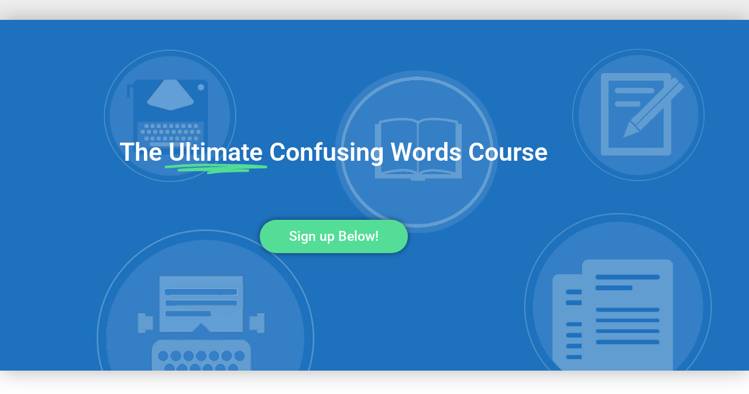

--- FILE ---
content_type: text/html; charset=UTF-8
request_url: https://writingexplained.org/confusing-words-course
body_size: 24629
content:
<!DOCTYPE html>
<html lang="en-US">
<head>
	<meta charset="UTF-8">
	<meta name='robots' content='index, follow, max-image-preview:large, max-snippet:-1, max-video-preview:-1' />
<meta name="viewport" content="width=device-width, initial-scale=1">
	<!-- This site is optimized with the Yoast SEO plugin v26.7 - https://yoast.com/wordpress/plugins/seo/ -->
	<title>Confusing Words Course - Writing Explained</title>
	<link rel="canonical" href="https://writingexplained.org/confusing-words-course" />
	<meta property="og:locale" content="en_US" />
	<meta property="og:type" content="article" />
	<meta property="og:title" content="Confusing Words Course - Writing Explained" />
	<meta property="og:description" content="The Confusing Words Course Sign up Below! Stop Making Embarrassing Writing Mistakes. Become a Better Writer Today! Over 500 words covered Learn tips and tricks covering hundreds of the most confusing English words. Video Lectures Over five hours of video lectures break down these confusing words and complicated concepts into easy-to-follow, understandable examples. Desk reference ... Read more" />
	<meta property="og:url" content="https://writingexplained.org/confusing-words-course" />
	<meta property="og:site_name" content="Writing Explained" />
	<meta property="article:publisher" content="https://www.facebook.com/WritingExplained" />
	<meta property="article:modified_time" content="2019-04-11T02:55:16+00:00" />
	<meta property="og:image" content="https://writingexplained.org/wp-content/uploads/gif-for-course.gif" />
	<meta name="twitter:label1" content="Est. reading time" />
	<meta name="twitter:data1" content="8 minutes" />
	<script type="application/ld+json" class="yoast-schema-graph">{"@context":"https://schema.org","@graph":[{"@type":"WebPage","@id":"https://writingexplained.org/confusing-words-course","url":"https://writingexplained.org/confusing-words-course","name":"Confusing Words Course - Writing Explained","isPartOf":{"@id":"https://writingexplained.org/#website"},"primaryImageOfPage":{"@id":"https://writingexplained.org/confusing-words-course#primaryimage"},"image":{"@id":"https://writingexplained.org/confusing-words-course#primaryimage"},"thumbnailUrl":"https://writingexplained.org/wp-content/uploads/gif-for-course.gif","datePublished":"2017-10-25T05:35:01+00:00","dateModified":"2019-04-11T02:55:16+00:00","breadcrumb":{"@id":"https://writingexplained.org/confusing-words-course#breadcrumb"},"inLanguage":"en-US","potentialAction":[{"@type":"ReadAction","target":["https://writingexplained.org/confusing-words-course"]}]},{"@type":"ImageObject","inLanguage":"en-US","@id":"https://writingexplained.org/confusing-words-course#primaryimage","url":"https://writingexplained.org/wp-content/uploads/gif-for-course.gif","contentUrl":"https://writingexplained.org/wp-content/uploads/gif-for-course.gif","width":480,"height":292},{"@type":"BreadcrumbList","@id":"https://writingexplained.org/confusing-words-course#breadcrumb","itemListElement":[{"@type":"ListItem","position":1,"name":"Home","item":"https://writingexplained.org/"},{"@type":"ListItem","position":2,"name":"Confusing Words Course"}]},{"@type":"WebSite","@id":"https://writingexplained.org/#website","url":"https://writingexplained.org/","name":"Writing Explained","description":"Grammar, Style, and Usage","publisher":{"@id":"https://writingexplained.org/#organization"},"potentialAction":[{"@type":"SearchAction","target":{"@type":"EntryPoint","urlTemplate":"https://writingexplained.org/?s={search_term_string}"},"query-input":{"@type":"PropertyValueSpecification","valueRequired":true,"valueName":"search_term_string"}}],"inLanguage":"en-US"},{"@type":"Organization","@id":"https://writingexplained.org/#organization","name":"Writing Explained","url":"https://writingexplained.org/","logo":{"@type":"ImageObject","inLanguage":"en-US","@id":"https://writingexplained.org/#/schema/logo/image/","url":"https://writingexplained.org/wp-content/uploads/2014/10/Writing-Explained-Logo.png","contentUrl":"https://writingexplained.org/wp-content/uploads/2014/10/Writing-Explained-Logo.png","width":650,"height":650,"caption":"Writing Explained"},"image":{"@id":"https://writingexplained.org/#/schema/logo/image/"},"sameAs":["https://www.facebook.com/WritingExplained","https://x.com/Writing_Class","https://instagram.com/writingexplained/","https://www.pinterest.com/Writing_Class/"]}]}</script>
	<!-- / Yoast SEO plugin. -->


<link href='https://fonts.gstatic.com' crossorigin rel='preconnect' />
<link href='https://fonts.googleapis.com' crossorigin rel='preconnect' />
<link rel="alternate" type="application/rss+xml" title="Writing Explained &raquo; Feed" href="https://writingexplained.org/feed" />
<link rel="alternate" type="application/rss+xml" title="Writing Explained &raquo; Comments Feed" href="https://writingexplained.org/comments/feed" />
<link rel="alternate" title="oEmbed (JSON)" type="application/json+oembed" href="https://writingexplained.org/wp-json/oembed/1.0/embed?url=https%3A%2F%2Fwritingexplained.org%2Fconfusing-words-course" />
<link rel="alternate" title="oEmbed (XML)" type="text/xml+oembed" href="https://writingexplained.org/wp-json/oembed/1.0/embed?url=https%3A%2F%2Fwritingexplained.org%2Fconfusing-words-course&#038;format=xml" />
<style id='wp-img-auto-sizes-contain-inline-css'>
img:is([sizes=auto i],[sizes^="auto," i]){contain-intrinsic-size:3000px 1500px}
/*# sourceURL=wp-img-auto-sizes-contain-inline-css */
</style>
<link rel='stylesheet' id='generate-fonts-css' href='//fonts.googleapis.com/css?family=Open+Sans:300,300italic,regular,italic,600,600italic,700,700italic,800,800italic|Roboto:100,100italic,300,300italic,regular,italic,500,500italic,700,700italic,900,900italic' media='all' />
<style id='wp-emoji-styles-inline-css'>

	img.wp-smiley, img.emoji {
		display: inline !important;
		border: none !important;
		box-shadow: none !important;
		height: 1em !important;
		width: 1em !important;
		margin: 0 0.07em !important;
		vertical-align: -0.1em !important;
		background: none !important;
		padding: 0 !important;
	}
/*# sourceURL=wp-emoji-styles-inline-css */
</style>
<style id='classic-theme-styles-inline-css'>
/*! This file is auto-generated */
.wp-block-button__link{color:#fff;background-color:#32373c;border-radius:9999px;box-shadow:none;text-decoration:none;padding:calc(.667em + 2px) calc(1.333em + 2px);font-size:1.125em}.wp-block-file__button{background:#32373c;color:#fff;text-decoration:none}
/*# sourceURL=/wp-includes/css/classic-themes.min.css */
</style>
<link rel='stylesheet' id='convertkit-broadcasts-css' href='https://writingexplained.org/wp-content/plugins/convertkit/resources/frontend/css/broadcasts.css?ver=3.1.4' media='all' />
<link rel='stylesheet' id='convertkit-button-css' href='https://writingexplained.org/wp-content/plugins/convertkit/resources/frontend/css/button.css?ver=3.1.4' media='all' />
<link rel='stylesheet' id='convertkit-form-css' href='https://writingexplained.org/wp-content/plugins/convertkit/resources/frontend/css/form.css?ver=3.1.4' media='all' />
<link rel='stylesheet' id='convertkit-form-builder-field-css' href='https://writingexplained.org/wp-content/plugins/convertkit/resources/frontend/css/form-builder.css?ver=3.1.4' media='all' />
<link rel='stylesheet' id='convertkit-form-builder-css' href='https://writingexplained.org/wp-content/plugins/convertkit/resources/frontend/css/form-builder.css?ver=3.1.4' media='all' />
<style id='global-styles-inline-css'>
:root{--wp--preset--aspect-ratio--square: 1;--wp--preset--aspect-ratio--4-3: 4/3;--wp--preset--aspect-ratio--3-4: 3/4;--wp--preset--aspect-ratio--3-2: 3/2;--wp--preset--aspect-ratio--2-3: 2/3;--wp--preset--aspect-ratio--16-9: 16/9;--wp--preset--aspect-ratio--9-16: 9/16;--wp--preset--color--black: #000000;--wp--preset--color--cyan-bluish-gray: #abb8c3;--wp--preset--color--white: #ffffff;--wp--preset--color--pale-pink: #f78da7;--wp--preset--color--vivid-red: #cf2e2e;--wp--preset--color--luminous-vivid-orange: #ff6900;--wp--preset--color--luminous-vivid-amber: #fcb900;--wp--preset--color--light-green-cyan: #7bdcb5;--wp--preset--color--vivid-green-cyan: #00d084;--wp--preset--color--pale-cyan-blue: #8ed1fc;--wp--preset--color--vivid-cyan-blue: #0693e3;--wp--preset--color--vivid-purple: #9b51e0;--wp--preset--color--contrast: var(--contrast);--wp--preset--color--contrast-2: var(--contrast-2);--wp--preset--color--contrast-3: var(--contrast-3);--wp--preset--color--base: var(--base);--wp--preset--color--base-2: var(--base-2);--wp--preset--color--base-3: var(--base-3);--wp--preset--color--accent: var(--accent);--wp--preset--gradient--vivid-cyan-blue-to-vivid-purple: linear-gradient(135deg,rgb(6,147,227) 0%,rgb(155,81,224) 100%);--wp--preset--gradient--light-green-cyan-to-vivid-green-cyan: linear-gradient(135deg,rgb(122,220,180) 0%,rgb(0,208,130) 100%);--wp--preset--gradient--luminous-vivid-amber-to-luminous-vivid-orange: linear-gradient(135deg,rgb(252,185,0) 0%,rgb(255,105,0) 100%);--wp--preset--gradient--luminous-vivid-orange-to-vivid-red: linear-gradient(135deg,rgb(255,105,0) 0%,rgb(207,46,46) 100%);--wp--preset--gradient--very-light-gray-to-cyan-bluish-gray: linear-gradient(135deg,rgb(238,238,238) 0%,rgb(169,184,195) 100%);--wp--preset--gradient--cool-to-warm-spectrum: linear-gradient(135deg,rgb(74,234,220) 0%,rgb(151,120,209) 20%,rgb(207,42,186) 40%,rgb(238,44,130) 60%,rgb(251,105,98) 80%,rgb(254,248,76) 100%);--wp--preset--gradient--blush-light-purple: linear-gradient(135deg,rgb(255,206,236) 0%,rgb(152,150,240) 100%);--wp--preset--gradient--blush-bordeaux: linear-gradient(135deg,rgb(254,205,165) 0%,rgb(254,45,45) 50%,rgb(107,0,62) 100%);--wp--preset--gradient--luminous-dusk: linear-gradient(135deg,rgb(255,203,112) 0%,rgb(199,81,192) 50%,rgb(65,88,208) 100%);--wp--preset--gradient--pale-ocean: linear-gradient(135deg,rgb(255,245,203) 0%,rgb(182,227,212) 50%,rgb(51,167,181) 100%);--wp--preset--gradient--electric-grass: linear-gradient(135deg,rgb(202,248,128) 0%,rgb(113,206,126) 100%);--wp--preset--gradient--midnight: linear-gradient(135deg,rgb(2,3,129) 0%,rgb(40,116,252) 100%);--wp--preset--font-size--small: 13px;--wp--preset--font-size--medium: 20px;--wp--preset--font-size--large: 36px;--wp--preset--font-size--x-large: 42px;--wp--preset--spacing--20: 0.44rem;--wp--preset--spacing--30: 0.67rem;--wp--preset--spacing--40: 1rem;--wp--preset--spacing--50: 1.5rem;--wp--preset--spacing--60: 2.25rem;--wp--preset--spacing--70: 3.38rem;--wp--preset--spacing--80: 5.06rem;--wp--preset--shadow--natural: 6px 6px 9px rgba(0, 0, 0, 0.2);--wp--preset--shadow--deep: 12px 12px 50px rgba(0, 0, 0, 0.4);--wp--preset--shadow--sharp: 6px 6px 0px rgba(0, 0, 0, 0.2);--wp--preset--shadow--outlined: 6px 6px 0px -3px rgb(255, 255, 255), 6px 6px rgb(0, 0, 0);--wp--preset--shadow--crisp: 6px 6px 0px rgb(0, 0, 0);}:where(.is-layout-flex){gap: 0.5em;}:where(.is-layout-grid){gap: 0.5em;}body .is-layout-flex{display: flex;}.is-layout-flex{flex-wrap: wrap;align-items: center;}.is-layout-flex > :is(*, div){margin: 0;}body .is-layout-grid{display: grid;}.is-layout-grid > :is(*, div){margin: 0;}:where(.wp-block-columns.is-layout-flex){gap: 2em;}:where(.wp-block-columns.is-layout-grid){gap: 2em;}:where(.wp-block-post-template.is-layout-flex){gap: 1.25em;}:where(.wp-block-post-template.is-layout-grid){gap: 1.25em;}.has-black-color{color: var(--wp--preset--color--black) !important;}.has-cyan-bluish-gray-color{color: var(--wp--preset--color--cyan-bluish-gray) !important;}.has-white-color{color: var(--wp--preset--color--white) !important;}.has-pale-pink-color{color: var(--wp--preset--color--pale-pink) !important;}.has-vivid-red-color{color: var(--wp--preset--color--vivid-red) !important;}.has-luminous-vivid-orange-color{color: var(--wp--preset--color--luminous-vivid-orange) !important;}.has-luminous-vivid-amber-color{color: var(--wp--preset--color--luminous-vivid-amber) !important;}.has-light-green-cyan-color{color: var(--wp--preset--color--light-green-cyan) !important;}.has-vivid-green-cyan-color{color: var(--wp--preset--color--vivid-green-cyan) !important;}.has-pale-cyan-blue-color{color: var(--wp--preset--color--pale-cyan-blue) !important;}.has-vivid-cyan-blue-color{color: var(--wp--preset--color--vivid-cyan-blue) !important;}.has-vivid-purple-color{color: var(--wp--preset--color--vivid-purple) !important;}.has-black-background-color{background-color: var(--wp--preset--color--black) !important;}.has-cyan-bluish-gray-background-color{background-color: var(--wp--preset--color--cyan-bluish-gray) !important;}.has-white-background-color{background-color: var(--wp--preset--color--white) !important;}.has-pale-pink-background-color{background-color: var(--wp--preset--color--pale-pink) !important;}.has-vivid-red-background-color{background-color: var(--wp--preset--color--vivid-red) !important;}.has-luminous-vivid-orange-background-color{background-color: var(--wp--preset--color--luminous-vivid-orange) !important;}.has-luminous-vivid-amber-background-color{background-color: var(--wp--preset--color--luminous-vivid-amber) !important;}.has-light-green-cyan-background-color{background-color: var(--wp--preset--color--light-green-cyan) !important;}.has-vivid-green-cyan-background-color{background-color: var(--wp--preset--color--vivid-green-cyan) !important;}.has-pale-cyan-blue-background-color{background-color: var(--wp--preset--color--pale-cyan-blue) !important;}.has-vivid-cyan-blue-background-color{background-color: var(--wp--preset--color--vivid-cyan-blue) !important;}.has-vivid-purple-background-color{background-color: var(--wp--preset--color--vivid-purple) !important;}.has-black-border-color{border-color: var(--wp--preset--color--black) !important;}.has-cyan-bluish-gray-border-color{border-color: var(--wp--preset--color--cyan-bluish-gray) !important;}.has-white-border-color{border-color: var(--wp--preset--color--white) !important;}.has-pale-pink-border-color{border-color: var(--wp--preset--color--pale-pink) !important;}.has-vivid-red-border-color{border-color: var(--wp--preset--color--vivid-red) !important;}.has-luminous-vivid-orange-border-color{border-color: var(--wp--preset--color--luminous-vivid-orange) !important;}.has-luminous-vivid-amber-border-color{border-color: var(--wp--preset--color--luminous-vivid-amber) !important;}.has-light-green-cyan-border-color{border-color: var(--wp--preset--color--light-green-cyan) !important;}.has-vivid-green-cyan-border-color{border-color: var(--wp--preset--color--vivid-green-cyan) !important;}.has-pale-cyan-blue-border-color{border-color: var(--wp--preset--color--pale-cyan-blue) !important;}.has-vivid-cyan-blue-border-color{border-color: var(--wp--preset--color--vivid-cyan-blue) !important;}.has-vivid-purple-border-color{border-color: var(--wp--preset--color--vivid-purple) !important;}.has-vivid-cyan-blue-to-vivid-purple-gradient-background{background: var(--wp--preset--gradient--vivid-cyan-blue-to-vivid-purple) !important;}.has-light-green-cyan-to-vivid-green-cyan-gradient-background{background: var(--wp--preset--gradient--light-green-cyan-to-vivid-green-cyan) !important;}.has-luminous-vivid-amber-to-luminous-vivid-orange-gradient-background{background: var(--wp--preset--gradient--luminous-vivid-amber-to-luminous-vivid-orange) !important;}.has-luminous-vivid-orange-to-vivid-red-gradient-background{background: var(--wp--preset--gradient--luminous-vivid-orange-to-vivid-red) !important;}.has-very-light-gray-to-cyan-bluish-gray-gradient-background{background: var(--wp--preset--gradient--very-light-gray-to-cyan-bluish-gray) !important;}.has-cool-to-warm-spectrum-gradient-background{background: var(--wp--preset--gradient--cool-to-warm-spectrum) !important;}.has-blush-light-purple-gradient-background{background: var(--wp--preset--gradient--blush-light-purple) !important;}.has-blush-bordeaux-gradient-background{background: var(--wp--preset--gradient--blush-bordeaux) !important;}.has-luminous-dusk-gradient-background{background: var(--wp--preset--gradient--luminous-dusk) !important;}.has-pale-ocean-gradient-background{background: var(--wp--preset--gradient--pale-ocean) !important;}.has-electric-grass-gradient-background{background: var(--wp--preset--gradient--electric-grass) !important;}.has-midnight-gradient-background{background: var(--wp--preset--gradient--midnight) !important;}.has-small-font-size{font-size: var(--wp--preset--font-size--small) !important;}.has-medium-font-size{font-size: var(--wp--preset--font-size--medium) !important;}.has-large-font-size{font-size: var(--wp--preset--font-size--large) !important;}.has-x-large-font-size{font-size: var(--wp--preset--font-size--x-large) !important;}
:where(.wp-block-post-template.is-layout-flex){gap: 1.25em;}:where(.wp-block-post-template.is-layout-grid){gap: 1.25em;}
:where(.wp-block-term-template.is-layout-flex){gap: 1.25em;}:where(.wp-block-term-template.is-layout-grid){gap: 1.25em;}
:where(.wp-block-columns.is-layout-flex){gap: 2em;}:where(.wp-block-columns.is-layout-grid){gap: 2em;}
:root :where(.wp-block-pullquote){font-size: 1.5em;line-height: 1.6;}
/*# sourceURL=global-styles-inline-css */
</style>
<link rel='stylesheet' id='toc-screen-css' href='https://writingexplained.org/wp-content/plugins/table-of-contents-plus/screen.min.css?ver=2411.1' media='all' />
<style id='toc-screen-inline-css'>
div#toc_container {width: 100%;}
/*# sourceURL=toc-screen-inline-css */
</style>
<link rel='stylesheet' id='h5p-plugin-styles-css' href='https://writingexplained.org/wp-content/plugins/h5p/h5p-php-library/styles/h5p.css?ver=1.16.2' media='all' />
<link rel='stylesheet' id='generate-style-grid-css' href='https://writingexplained.org/wp-content/themes/generatepress/assets/css/unsemantic-grid.min.css?ver=3.6.1' media='all' />
<link rel='stylesheet' id='generate-style-css' href='https://writingexplained.org/wp-content/themes/generatepress/assets/css/style.min.css?ver=3.6.1' media='all' />
<style id='generate-style-inline-css'>
.site-header {display:none}#site-navigation,.navigation-clone, #mobile-header {display:none !important}#secondary-navigation {display:none}.generate-page-header, .page-header-image, .page-header-image-single {display:none}.site-footer {display:none}
body{background-color:#efefef;color:#3a3a3a;}a{color:#027ff0;}a:hover, a:focus, a:active{color:#000000;}body .grid-container{max-width:1250px;}.wp-block-group__inner-container{max-width:1250px;margin-left:auto;margin-right:auto;}:root{--contrast:#222222;--contrast-2:#575760;--contrast-3:#b2b2be;--base:#f0f0f0;--base-2:#f7f8f9;--base-3:#ffffff;--accent:#1e73be;}:root .has-contrast-color{color:var(--contrast);}:root .has-contrast-background-color{background-color:var(--contrast);}:root .has-contrast-2-color{color:var(--contrast-2);}:root .has-contrast-2-background-color{background-color:var(--contrast-2);}:root .has-contrast-3-color{color:var(--contrast-3);}:root .has-contrast-3-background-color{background-color:var(--contrast-3);}:root .has-base-color{color:var(--base);}:root .has-base-background-color{background-color:var(--base);}:root .has-base-2-color{color:var(--base-2);}:root .has-base-2-background-color{background-color:var(--base-2);}:root .has-base-3-color{color:var(--base-3);}:root .has-base-3-background-color{background-color:var(--base-3);}:root .has-accent-color{color:var(--accent);}:root .has-accent-background-color{background-color:var(--accent);}body, button, input, select, textarea{font-family:"Open Sans", sans-serif;}body{line-height:1.5;}.entry-content > [class*="wp-block-"]:not(:last-child):not(.wp-block-heading){margin-bottom:1.5em;}.main-title{font-size:45px;}.main-navigation .main-nav ul ul li a{font-size:14px;}.sidebar .widget, .footer-widgets .widget{font-size:17px;}h1{font-weight:300;font-size:40px;}h2{font-weight:300;font-size:30px;}h3{font-size:20px;}h4{font-size:inherit;}h5{font-size:inherit;}.site-info{font-size:14px;}@media (max-width:768px){.main-title{font-size:30px;}h1{font-size:30px;}h2{font-size:25px;}}.top-bar{background-color:#636363;color:#ffffff;}.top-bar a{color:#ffffff;}.top-bar a:hover{color:#303030;}.site-header{background-color:#ffffff;color:#027ff0;}.site-header a{color:#3a3a3a;}.main-title a,.main-title a:hover{color:#222222;}.site-description{color:#757575;}.main-navigation,.main-navigation ul ul{background-color:#222222;}.main-navigation .main-nav ul li a, .main-navigation .menu-toggle, .main-navigation .menu-bar-items{color:#ffffff;}.main-navigation .main-nav ul li:not([class*="current-menu-"]):hover > a, .main-navigation .main-nav ul li:not([class*="current-menu-"]):focus > a, .main-navigation .main-nav ul li.sfHover:not([class*="current-menu-"]) > a, .main-navigation .menu-bar-item:hover > a, .main-navigation .menu-bar-item.sfHover > a{color:#ffffff;background-color:#3f3f3f;}button.menu-toggle:hover,button.menu-toggle:focus,.main-navigation .mobile-bar-items a,.main-navigation .mobile-bar-items a:hover,.main-navigation .mobile-bar-items a:focus{color:#ffffff;}.main-navigation .main-nav ul li[class*="current-menu-"] > a{color:#ffffff;background-color:#3f3f3f;}.navigation-search input[type="search"],.navigation-search input[type="search"]:active, .navigation-search input[type="search"]:focus, .main-navigation .main-nav ul li.search-item.active > a, .main-navigation .menu-bar-items .search-item.active > a{color:#ffffff;background-color:#3f3f3f;}.main-navigation ul ul{background-color:#3f3f3f;}.main-navigation .main-nav ul ul li a{color:#ffffff;}.main-navigation .main-nav ul ul li:not([class*="current-menu-"]):hover > a,.main-navigation .main-nav ul ul li:not([class*="current-menu-"]):focus > a, .main-navigation .main-nav ul ul li.sfHover:not([class*="current-menu-"]) > a{color:#ffffff;background-color:#4f4f4f;}.main-navigation .main-nav ul ul li[class*="current-menu-"] > a{color:#ffffff;background-color:#4f4f4f;}.separate-containers .inside-article, .separate-containers .comments-area, .separate-containers .page-header, .one-container .container, .separate-containers .paging-navigation, .inside-page-header{background-color:#ffffff;}.entry-title a{color:#027ff0;}.entry-meta{color:#888888;}.entry-meta a{color:#595959;}.entry-meta a:hover{color:#1e73be;}h1{color:#027ff0;}h2{color:#027ff0;}.sidebar .widget{background-color:#ffffff;}.sidebar .widget .widget-title{color:#000000;}.footer-widgets{background-color:#ffffff;}.footer-widgets a{color:#027ff0;}.footer-widgets .widget-title{color:#000000;}.site-info{color:#ffffff;background-color:#222222;}.site-info a{color:#ffffff;}.site-info a:hover{color:#606060;}.footer-bar .widget_nav_menu .current-menu-item a{color:#606060;}input[type="text"],input[type="email"],input[type="url"],input[type="password"],input[type="search"],input[type="tel"],input[type="number"],textarea,select{color:#666666;background-color:#fafafa;border-color:#cccccc;}input[type="text"]:focus,input[type="email"]:focus,input[type="url"]:focus,input[type="password"]:focus,input[type="search"]:focus,input[type="tel"]:focus,input[type="number"]:focus,textarea:focus,select:focus{color:#666666;background-color:#ffffff;border-color:#bfbfbf;}button,html input[type="button"],input[type="reset"],input[type="submit"],a.button,a.wp-block-button__link:not(.has-background){color:#ffffff;background-color:#666666;}button:hover,html input[type="button"]:hover,input[type="reset"]:hover,input[type="submit"]:hover,a.button:hover,button:focus,html input[type="button"]:focus,input[type="reset"]:focus,input[type="submit"]:focus,a.button:focus,a.wp-block-button__link:not(.has-background):active,a.wp-block-button__link:not(.has-background):focus,a.wp-block-button__link:not(.has-background):hover{color:#ffffff;background-color:#3f3f3f;}a.generate-back-to-top{background-color:rgba( 0,0,0,0.4 );color:#ffffff;}a.generate-back-to-top:hover,a.generate-back-to-top:focus{background-color:rgba( 0,0,0,0.6 );color:#ffffff;}:root{--gp-search-modal-bg-color:var(--base-3);--gp-search-modal-text-color:var(--contrast);--gp-search-modal-overlay-bg-color:rgba(0,0,0,0.2);}@media (max-width: 768px){.main-navigation .menu-bar-item:hover > a, .main-navigation .menu-bar-item.sfHover > a{background:none;color:#ffffff;}}.inside-top-bar{padding:10px;}.inside-header{padding:40px;}.site-main .wp-block-group__inner-container{padding:40px;}.entry-content .alignwide, body:not(.no-sidebar) .entry-content .alignfull{margin-left:-40px;width:calc(100% + 80px);max-width:calc(100% + 80px);}.main-navigation .main-nav ul li a,.menu-toggle,.main-navigation .mobile-bar-items a{padding-left:19px;padding-right:19px;line-height:70px;}.main-navigation .main-nav ul ul li a{padding:10px 19px 10px 19px;}.navigation-search input[type="search"]{height:70px;}.rtl .menu-item-has-children .dropdown-menu-toggle{padding-left:19px;}.menu-item-has-children .dropdown-menu-toggle{padding-right:19px;}.rtl .main-navigation .main-nav ul li.menu-item-has-children > a{padding-right:19px;}.widget-area .widget{padding:15px;}.site-info{padding:20px;}@media (max-width:768px){.separate-containers .inside-article, .separate-containers .comments-area, .separate-containers .page-header, .separate-containers .paging-navigation, .one-container .site-content, .inside-page-header{padding:30px;}.site-main .wp-block-group__inner-container{padding:30px;}.site-info{padding-right:10px;padding-left:10px;}.entry-content .alignwide, body:not(.no-sidebar) .entry-content .alignfull{margin-left:-30px;width:calc(100% + 60px);max-width:calc(100% + 60px);}}@media (max-width: 768px){.main-navigation .menu-toggle,.main-navigation .mobile-bar-items,.sidebar-nav-mobile:not(#sticky-placeholder){display:block;}.main-navigation ul,.gen-sidebar-nav{display:none;}[class*="nav-float-"] .site-header .inside-header > *{float:none;clear:both;}}
/*# sourceURL=generate-style-inline-css */
</style>
<link rel='stylesheet' id='generate-mobile-style-css' href='https://writingexplained.org/wp-content/themes/generatepress/assets/css/mobile.min.css?ver=3.6.1' media='all' />
<link rel='stylesheet' id='generate-font-icons-css' href='https://writingexplained.org/wp-content/themes/generatepress/assets/css/components/font-icons.min.css?ver=3.6.1' media='all' />
<link rel='stylesheet' id='font-awesome-css' href='https://writingexplained.org/wp-content/plugins/elementor/assets/lib/font-awesome/css/font-awesome.min.css?ver=4.7.0' media='all' />
<link rel='stylesheet' id='elementor-icons-css' href='https://writingexplained.org/wp-content/plugins/elementor/assets/lib/eicons/css/elementor-icons.min.css?ver=5.45.0' media='all' />
<link rel='stylesheet' id='elementor-frontend-css' href='https://writingexplained.org/wp-content/plugins/elementor/assets/css/frontend.min.css?ver=3.34.1' media='all' />
<link rel='stylesheet' id='elementor-post-21936-css' href='https://writingexplained.org/wp-content/uploads/elementor/css/post-21936.css?ver=1768469882' media='all' />
<link rel='stylesheet' id='elementor-pro-css' href='https://writingexplained.org/wp-content/plugins/elementor-pro/assets/css/frontend.min.css?ver=3.1.0' media='all' />
<link rel='stylesheet' id='widget-spacer-css' href='https://writingexplained.org/wp-content/plugins/elementor/assets/css/widget-spacer.min.css?ver=3.34.1' media='all' />
<link rel='stylesheet' id='widget-heading-css' href='https://writingexplained.org/wp-content/plugins/elementor/assets/css/widget-heading.min.css?ver=3.34.1' media='all' />
<link rel='stylesheet' id='widget-icon-box-css' href='https://writingexplained.org/wp-content/plugins/elementor/assets/css/widget-icon-box.min.css?ver=3.34.1' media='all' />
<link rel='stylesheet' id='widget-divider-css' href='https://writingexplained.org/wp-content/plugins/elementor/assets/css/widget-divider.min.css?ver=3.34.1' media='all' />
<link rel='stylesheet' id='widget-image-css' href='https://writingexplained.org/wp-content/plugins/elementor/assets/css/widget-image.min.css?ver=3.34.1' media='all' />
<link rel='stylesheet' id='widget-counter-css' href='https://writingexplained.org/wp-content/plugins/elementor/assets/css/widget-counter.min.css?ver=3.34.1' media='all' />
<link rel='stylesheet' id='e-animation-fadeIn-css' href='https://writingexplained.org/wp-content/plugins/elementor/assets/lib/animations/styles/fadeIn.min.css?ver=3.34.1' media='all' />
<link rel='stylesheet' id='widget-accordion-css' href='https://writingexplained.org/wp-content/plugins/elementor/assets/css/widget-accordion.min.css?ver=3.34.1' media='all' />
<link rel='stylesheet' id='elementor-post-15903-css' href='https://writingexplained.org/wp-content/uploads/elementor/css/post-15903.css?ver=1768469882' media='all' />
<link rel='stylesheet' id='lgc-unsemantic-grid-responsive-tablet-css' href='https://writingexplained.org/wp-content/plugins/lightweight-grid-columns/css/unsemantic-grid-responsive-tablet.css?ver=1.0' media='all' />
<link rel='stylesheet' id='generate-secondary-nav-css' href='https://writingexplained.org/wp-content/plugins/gp-premium/secondary-nav/functions/css/style.min.css?ver=2.4.0' media='all' />
<style id='generate-secondary-nav-inline-css'>
.secondary-navigation{background-color:#0681f0;}.secondary-navigation .main-nav ul li a,.secondary-navigation .menu-toggle,.secondary-menu-bar-items .menu-bar-item > a{color:#FFFFFF;font-family:"Roboto", sans-serif;text-transform:uppercase;font-size:16px;padding-left:30px;padding-right:30px;line-height:60px;}.secondary-navigation .secondary-menu-bar-items{color:#FFFFFF;font-size:16px;}button.secondary-menu-toggle:hover,button.secondary-menu-toggle:focus{color:#FFFFFF;}.widget-area .secondary-navigation{margin-bottom:20px;}.secondary-navigation ul ul{background-color:#303030;top:auto;}.secondary-navigation .main-nav ul ul li a{color:#FFFFFF;font-size:15px;padding-left:30px;padding-right:30px;}.secondary-navigation .menu-item-has-children .dropdown-menu-toggle{padding-right:30px;}.secondary-navigation .main-nav ul li:not([class*="current-menu-"]):hover > a, .secondary-navigation .main-nav ul li:not([class*="current-menu-"]):focus > a, .secondary-navigation .main-nav ul li.sfHover:not([class*="current-menu-"]) > a, .secondary-menu-bar-items .menu-bar-item:hover > a{color:#FFFFFF;background-color:#0066cc;}.secondary-navigation .main-nav ul ul li:not([class*="current-menu-"]):hover > a,.secondary-navigation .main-nav ul ul li:not([class*="current-menu-"]):focus > a,.secondary-navigation .main-nav ul ul li.sfHover:not([class*="current-menu-"]) > a{color:#FFFFFF;background-color:#474747;}.secondary-navigation .main-nav ul li[class*="current-menu-"] > a{color:#222222;background-color:#ffffff;}.secondary-navigation .main-nav ul ul li[class*="current-menu-"] > a{color:#FFFFFF;background-color:#474747;}@media (max-width: 768px) {.secondary-menu-bar-items .menu-bar-item:hover > a{background: none;color: #FFFFFF;}}
/*# sourceURL=generate-secondary-nav-inline-css */
</style>
<link rel='stylesheet' id='generate-secondary-nav-mobile-css' href='https://writingexplained.org/wp-content/plugins/gp-premium/secondary-nav/functions/css/style-mobile.min.css?ver=2.4.0' media='all' />
<link rel='stylesheet' id='generate-offside-css' href='https://writingexplained.org/wp-content/plugins/gp-premium/menu-plus/functions/css/offside.min.css?ver=2.4.0' media='all' />
<style id='generate-offside-inline-css'>
:root{--gp-slideout-width:265px;}.slideout-navigation.main-navigation .main-nav ul li a{font-weight:normal;text-transform:none;}.slideout-navigation.main-navigation.do-overlay .main-nav ul ul li a{font-size:1em;}.slideout-navigation, .slideout-navigation a{color:#ffffff;}.slideout-navigation button.slideout-exit{color:#ffffff;padding-left:19px;padding-right:19px;}.slideout-navigation .dropdown-menu-toggle:before{content:"\f107";}.slideout-navigation .sfHover > a .dropdown-menu-toggle:before{content:"\f106";}@media (max-width: 768px){.menu-bar-item.slideout-toggle{display:none;}}
/*# sourceURL=generate-offside-inline-css */
</style>
<link rel='stylesheet' id='gp-premium-icons-css' href='https://writingexplained.org/wp-content/plugins/gp-premium/general/icons/icons.min.css?ver=2.4.0' media='all' />
<link rel='stylesheet' id='elementor-gf-local-roboto-css' href='https://writingexplained.org/wp-content/uploads/elementor/google-fonts/css/roboto.css?ver=1744799732' media='all' />
<link rel='stylesheet' id='elementor-gf-local-robotoslab-css' href='https://writingexplained.org/wp-content/uploads/elementor/google-fonts/css/robotoslab.css?ver=1744799738' media='all' />
<script src="https://writingexplained.org/wp-includes/js/jquery/jquery.min.js?ver=3.7.1" id="jquery-core-js"></script>
<script src="https://writingexplained.org/wp-includes/js/jquery/jquery-migrate.min.js?ver=3.4.1" id="jquery-migrate-js"></script>
<script id="jquery-js-after">
jQuery(document).ready(function() {
	jQuery(".bccef0f480416e3e00e77029789ea906").click(function() {
		jQuery.post(
			"https://writingexplained.org/wp-admin/admin-ajax.php", {
				"action": "quick_adsense_onpost_ad_click",
				"quick_adsense_onpost_ad_index": jQuery(this).attr("data-index"),
				"quick_adsense_nonce": "04afcaa96c",
			}, function(response) { }
		);
	});
});

//# sourceURL=jquery-js-after
</script>
<link rel="https://api.w.org/" href="https://writingexplained.org/wp-json/" /><link rel="alternate" title="JSON" type="application/json" href="https://writingexplained.org/wp-json/wp/v2/pages/15903" /><link rel="EditURI" type="application/rsd+xml" title="RSD" href="https://writingexplained.org/xmlrpc.php?rsd" />
<meta name="generator" content="WordPress 6.9" />
<link rel='shortlink' href='https://writingexplained.org/?p=15903' />
		<!--[if lt IE 9]>
			<link rel="stylesheet" href="https://writingexplained.org/wp-content/plugins/lightweight-grid-columns/css/ie.min.css" />
		<![endif]-->
	<style type="text/css" id="simple-css-output">#opt-in-ebook{ float: right; margin-left: 50px; margin-top:-25px;}#make-center{ margin-left: 275px;}#opt-in-eboook{ float: left; margin-right: 25px; margin-top:-25px;}#confusing-words-preview{ float: left; margin-left: 270px; margin-top:-25px;}#___gcse_0 input.gsc-search-button, input.gsc-search-button:hover, input.gsc-search-button:focus { border-color: #666666; background-color: #0c84f0; background-image: none; filter: none;}#___gcse_0 table, th, td { border:none;}#___gcse_0 .gsc-input-box { height: 35px;} background-position: 50% 12px;background-position: 50% 17px;#video{ float:left; margin-top: -10px; margin-right: 10px; margin-bottom:15px;}#video-ad{ float: right; margin-left: 0px; margin-top:-25px;}::selection {background:#0066cc;color:white;}::-moz-selection {background:#0066cc;color:white;}#googleAd { text-align: center; }#googleAd1 { text-align: left; }#google-ad-left {float: left;margin-right: 20px;margin-bottom: 25px;margin-top: -30px;}#google-ad-right {float: right;margin-right: 100px;margin-bottom: 25px;}#read-more-emails {margin-bottom: 3px;}#google-ad-text-below-read-more {float: right;margin-top: -80px;margin-right: 155px;}#google-ad-text-below-read-more-large {margin-top: -50px;margin-left: -5px;}#google-ad-right-in-posts {float: right;margin-right: 50px;margin-bottom: 25px;}.byline {display: none !important;} .posted-on {display: none !important;} .social-icon { float: right !important;}.site-breadcrumbs { padding: 20px 0px 0px 0px; margin-bottom: -10px; font-size: 11pt;}.page-id-856 .site-breadcrumbs { display: none;}.page-id-13397 .site-breadcrumbs { display: none;}.page-id-2484 .site-breadcrumbs { display: none;}.page-id-2575 .site-breadcrumbs { display: none;}.page-id-2882 .site-breadcrumbs { display: none;}.page-id-3106 .site-breadcrumbs { display: none;}.page-id-3219 .site-breadcrumbs { display: none;}.page-id-3248 .site-breadcrumbs { display: none;}.page-id-3290 .site-breadcrumbs { display: none;}.page-id-5623 .site-breadcrumbs { display: none;}.page-id-15903 .site-breadcrumbs { display: none;}.page-id-2793 .site-breadcrumbs { display: none;}.page-id-16418 .site-breadcrumbs { display: none;}.page-id-16428 .site-breadcrumbs { display: none;}.page-id-16447 .site-breadcrumbs { display: none;}.page-id-16450 .site-breadcrumbs { display: none;}.page-id-16453 .site-breadcrumbs { display: none;}.page-id-16456 .site-breadcrumbs { display: none;}.page-id-16460 .site-breadcrumbs { display: none;}.page-id-16476 .site-breadcrumbs { display: none;}.page-id-16475 .site-breadcrumbs { display: none;}.page-id-16560 .site-breadcrumbs { display: none;}.page-id-16567 .site-breadcrumbs { display: none;}.page-id-16568 .site-breadcrumbs { display: none;}.page-id-16465 .site-breadcrumbs { display: none;}.page-id-16699 .site-breadcrumbs { display: none;}.page-id-16870 .site-breadcrumbs { display: none;}.page-id-17830 .site-breadcrumbs { display: none;}.page-id-17831 .site-breadcrumbs { display: none;}.page-id-18464 .site-breadcrumbs { display: none;}.page-id-18676 .site-breadcrumbs { display: none;}.page-id-18678 .site-breadcrumbs { display: none;}.page-id-18463 .site-breadcrumbs { display: none;}.page-id-18748 .site-breadcrumbs { display: none;}.page-id-18786 .site-breadcrumbs { display: none;}.page-id-18788 .site-breadcrumbs { display: none;}.page-id-18945 .site-breadcrumbs { display: none;}.page-id-18946 .site-breadcrumbs { display: none;}.page-id-19031 .site-breadcrumbs { display: none;}.page-id-19029 .site-breadcrumbs { display: none;}.page-id-19042 .site-breadcrumbs { display: none;}.page-id-19043 .site-breadcrumbs { display: none;}.page-id-19043 .site-breadcrumbs { display: none;}.page-id-19110 .site-breadcrumbs { display: none;}.page-id-19111 .site-breadcrumbs { display: none;}.page-id-19126 .site-breadcrumbs { display: none;}.page-id-19127 .site-breadcrumbs { display: none;}.page-id-19141 .site-breadcrumbs { display: none;}.page-id-19142 .site-breadcrumbs { display: none;}.page-id-19250 .site-breadcrumbs { display: none;}.page-id-19252 .site-breadcrumbs { display: none;}.page-id-19527 .site-breadcrumbs { display: none;}.page-id-19528 .site-breadcrumbs { display: none;}.page-id-19594 .site-breadcrumbs { display: none;}.page-id-19595 .site-breadcrumbs { display: none;}.page-id-19712 .site-breadcrumbs { display: none;}.page-id-19713 .site-breadcrumbs { display: none;}.page-id-19816 .site-breadcrumbs { display: none;}.page-id-19817 .site-breadcrumbs { display: none;}.page-id-19967 .site-breadcrumbs { display: none;}.page-id-19968 .site-breadcrumbs { display: none;}.page-id-19990 .site-breadcrumbs { display: none;}.page-id-19991 .site-breadcrumbs { display: none;}.page-id-19999 .site-breadcrumbs { display: none;}.page-id-20000 .site-breadcrumbs { display: none;}.page-id-20014 .site-breadcrumbs { display: none;}.page-id-20015 .site-breadcrumbs { display: none;}.page-id-20067 .site-breadcrumbs { display: none;}.page-id-20068 .site-breadcrumbs { display: none;}.page-id-20105 .site-breadcrumbs { display: none;}.page-id-20104 .site-breadcrumbs { display: none;}.page-id-20135 .site-breadcrumbs { display: none;}.page-id-20136 .site-breadcrumbs { display: none;}.page-id-20184 .site-breadcrumbs { display: none;}.page-id-20185 .site-breadcrumbs { display: none;}.page-id-20207 .site-breadcrumbs { display: none;}.page-id-20206 .site-breadcrumbs { display: none;}.page-id-20230 .site-breadcrumbs { display: none;}.page-id-20231 .site-breadcrumbs { display: none;}.page-id-20257 .site-breadcrumbs { display: none;}.page-id-20258 .site-breadcrumbs { display: none;}.page-id-20287 .site-breadcrumbs { display: none;}.page-id-20288 .site-breadcrumbs { display: none;}.page-id-20311 .site-breadcrumbs { display: none;}.page-id-20312 .site-breadcrumbs { display: none;}.page-id-20329 .site-breadcrumbs { display: none;}.page-id-20328 .site-breadcrumbs { display: none;} .page-id-20535 .site-breadcrumbs { display: none;} .page-id-20536 .site-breadcrumbs { display: none;} .page-id-20547 .site-breadcrumbs { display: none;} .page-id-20548 .site-breadcrumbs { display: none;} .page-id-20559 .site-breadcrumbs { display: none;} .page-id-20560 .site-breadcrumbs { display: none;} .page-id-20578 .site-breadcrumbs { display: none;} .page-id-20579 .site-breadcrumbs { display: none;} .page-id-20598 .site-breadcrumbs { display: none;} .page-id-20599 .site-breadcrumbs { display: none;} .page-id-20612 .site-breadcrumbs { display: none;} .page-id-20608 .site-breadcrumbs { display: none;} .page-id-20622 .site-breadcrumbs { display: none;} .page-id-20623 .site-breadcrumbs { display: none;} .page-id-20633 .site-breadcrumbs { display: none;} .page-id-20634 .site-breadcrumbs { display: none;} .page-id-20643 .site-breadcrumbs { display: none;} .page-id-20644 .site-breadcrumbs { display: none;} .page-id-20727 .site-breadcrumbs { display: none;}.page-id-20829 .site-breadcrumbs { display: none;}.page-id-20828 .site-breadcrumbs { display: none;}.page-id-21280 .site-breadcrumbs { display: none;}.page-id-21281 .site-breadcrumbs { display: none;}.page-id-21465 .site-breadcrumbs { display: none;}.page-id-21466 .site-breadcrumbs { display: none;}.page-id-21532 .site-breadcrumbs { display: none;}.page-id-21533 .site-breadcrumbs { display: none;}.page-id-21558 .site-breadcrumbs { display: none;}.page-id-21559 .site-breadcrumbs { display: none;}.page-id-21573 .site-breadcrumbs { display: none;}.page-id-21574 .site-breadcrumbs { display: none;}.page-id-21613 .site-breadcrumbs { display: none;}.page-id-21612 .site-breadcrumbs { display: none;}.page-id-21618 .site-breadcrumbs { display: none;}.page-id-21617 .site-breadcrumbs { display: none;}.page-id-21625 .site-breadcrumbs { display: none;}.page-id-21624 .site-breadcrumbs { display: none;}.page-id-21629 .site-breadcrumbs { display: none;}.page-id-21630 .site-breadcrumbs { display: none;}.page-id-21639 .site-breadcrumbs { display: none;}.page-id-21638 .site-breadcrumbs { display: none;}.page-id-21648 .site-breadcrumbs { display: none;}.page-id-21647 .site-breadcrumbs { display: none;}.page-id-21663 .site-breadcrumbs { display: none;}.page-id-21675 .site-breadcrumbs { display: none;}.page-id-21676 .site-breadcrumbs { display: none;}.page-id-21686 .site-breadcrumbs { display: none;}.page-id-21687 .site-breadcrumbs { display: none;}.page-id-21704 .site-breadcrumbs { display: none;}.page-id-21705 .site-breadcrumbs { display: none;}.page-id-21720 .site-breadcrumbs { display: none;}.page-id-21721 .site-breadcrumbs { display: none;}.page-id-21730 .site-breadcrumbs { display: none;}.page-id-21731 .site-breadcrumbs { display: none;}.page-id-21739 .site-breadcrumbs { display: none;}.page-id-21740 .site-breadcrumbs { display: none;}.page-id-21826 .site-breadcrumbs { display: none;}.page-id-21827 .site-breadcrumbs { display: none;}.page-id-21859 .site-breadcrumbs { display: none;}.page-id-21860 .site-breadcrumbs { display: none;}.page-id-21868 .site-breadcrumbs { display: none;}.page-id-21867 .site-breadcrumbs { display: none;}.page-id-21873 .site-breadcrumbs { display: none;}.page-id-21872 .site-breadcrumbs { display: none;}.page-id-21878 .site-breadcrumbs { display: none;}.page-id-21879 .site-breadcrumbs { display: none;}.page-id-21891 .site-breadcrumbs { display: none;}.page-id-21890 .site-breadcrumbs { display: none;}.page-id-21896 .site-breadcrumbs { display: none;}.page-id-21897 .site-breadcrumbs { display: none;}.page-id-21938 .site-breadcrumbs { display: none;}.page-id-21939 .site-breadcrumbs { display: none;}.page-id-21951 .site-breadcrumbs { display: none;}.page-id-21952 .site-breadcrumbs { display: none;}.page-id-21957 .site-breadcrumbs { display: none;}.page-id-21958 .site-breadcrumbs { display: none;}.page-id-21962 .site-breadcrumbs { display: none;}.page-id-21963 .site-breadcrumbs { display: none;}.page-id-21977 .site-breadcrumbs { display: none;}.page-id-21976 .site-breadcrumbs { display: none;}.page-id-21983 .site-breadcrumbs { display: none;}.page-id-21984 .site-breadcrumbs { display: none;}.page-id-21988 .site-breadcrumbs { display: none;}.page-id-21989 .site-breadcrumbs { display: none;}.page-id-21995 .site-breadcrumbs { display: none;}.page-id-21994 .site-breadcrumbs { display: none;}.page-id-21999 .site-breadcrumbs { display: none;}.page-id-22000 .site-breadcrumbs { display: none;}.page-id-22006 .site-breadcrumbs { display: none;}.page-id-22007 .site-breadcrumbs { display: none;}.page-id-22011 .site-breadcrumbs { display: none;}.page-id-22012 .site-breadcrumbs { display: none;}.page-id-22020 .site-breadcrumbs { display: none;}.page-id-22021 .site-breadcrumbs { display: none;}.page-id-22025 .site-breadcrumbs { display: none;}.page-id-22026 .site-breadcrumbs { display: none;}.page-id-22032 .site-breadcrumbs { display: none;}.page-id-22033 .site-breadcrumbs { display: none;}.page-id-22037 .site-breadcrumbs { display: none;}.page-id-22038 .site-breadcrumbs { display: none;}.page-id-22047 .site-breadcrumbs { display: none;}.page-id-22048 .site-breadcrumbs { display: none;}.page-id-22053 .site-breadcrumbs { display: none;}.page-id-22052 .site-breadcrumbs { display: none;}.page-id-22061 .site-breadcrumbs { display: none;}.page-id-22062 .site-breadcrumbs { display: none;}.page-id-22076 .site-breadcrumbs { display: none;}.page-id-22077 .site-breadcrumbs { display: none;}.button.homepage.sign.up.long,.button.homepage.sign.up.long:visited { display: inline-block; *display: inline; padding-left: 10%; padding-right: 10%; font-size: 17px; margin-bottom: 5px;}.button.homepage.sign.up.long,.button.homepage.sign.up.long:visited { background: #54dd96; color: #FFF;}.button.homepage.sign.up.long:hover { background: #23c1dd;}.button.homepage.sign.up,.button.homepage.sign.up:visited { display: inline-block; *display: inline; *zoom:1; padding-left: 40px; padding-right: 40px; font-size: 17px; margin-bottom: 5px;}.button.homepage.sign.up,.button.homepage.sign.up:visited { background: #54dd96; color: #FFF;}.button.homepage.sign.up:hover { background: #23c1dd;}.button.blog,.button.blog:visited { display: inline-block; *display: inline; *zoom:1; padding-left: 40px; padding-right: 40px; font-size: 17px; margin-bottom: 5px;}.button.blog,.button.blog:visited { background: #fa490b; color: #FFF;}.button.blog:hover { background: #23c1dd;}#optin-monster-api-2 {    padding: 0px;}.aside#text-7 {    padding: 0px !important;}#opt-in-ebook-homepage { float: left; margin-left: 65px; margin-top: -55px;}</style><meta name="generator" content="Elementor 3.34.1; features: additional_custom_breakpoints; settings: css_print_method-external, google_font-enabled, font_display-auto">
<script>
(function() {
	(function (i, s, o, g, r, a, m) {
		i['GoogleAnalyticsObject'] = r;
		i[r] = i[r] || function () {
				(i[r].q = i[r].q || []).push(arguments)
			}, i[r].l = 1 * new Date();
		a = s.createElement(o),
			m = s.getElementsByTagName(o)[0];
		a.async = 1;
		a.src = g;
		m.parentNode.insertBefore(a, m)
	})(window, document, 'script', 'https://google-analytics.com/analytics.js', 'ga');

	ga('create', 'UA-55671525-1', 'auto');
			ga('send', 'pageview');
	})();
</script>
			<style>
				.e-con.e-parent:nth-of-type(n+4):not(.e-lazyloaded):not(.e-no-lazyload),
				.e-con.e-parent:nth-of-type(n+4):not(.e-lazyloaded):not(.e-no-lazyload) * {
					background-image: none !important;
				}
				@media screen and (max-height: 1024px) {
					.e-con.e-parent:nth-of-type(n+3):not(.e-lazyloaded):not(.e-no-lazyload),
					.e-con.e-parent:nth-of-type(n+3):not(.e-lazyloaded):not(.e-no-lazyload) * {
						background-image: none !important;
					}
				}
				@media screen and (max-height: 640px) {
					.e-con.e-parent:nth-of-type(n+2):not(.e-lazyloaded):not(.e-no-lazyload),
					.e-con.e-parent:nth-of-type(n+2):not(.e-lazyloaded):not(.e-no-lazyload) * {
						background-image: none !important;
					}
				}
			</style>
			</head>

<body class="wp-singular page-template-default page page-id-15903 wp-custom-logo wp-embed-responsive wp-theme-generatepress post-image-aligned-center secondary-nav-float-right secondary-nav-aligned-left slideout-enabled slideout-mobile sticky-menu-slide no-sidebar nav-below-header separate-containers fluid-header active-footer-widgets-3 header-aligned-left dropdown-hover full-width-content elementor-default elementor-kit-21936 elementor-page elementor-page-15903" itemtype="https://schema.org/WebPage" itemscope>
	<a class="screen-reader-text skip-link" href="#content" title="Skip to content">Skip to content</a>
	<div class="site grid-container container hfeed grid-parent" id="page">
				<div class="site-content" id="content">
			
	<div class="content-area grid-parent mobile-grid-100 grid-100 tablet-grid-100" id="primary">
		<main class="site-main" id="main">
			
<article id="post-15903" class="post-15903 page type-page status-publish" itemtype="https://schema.org/CreativeWork" itemscope>
	<div class="inside-article">
		      <div class="site-breadcrumbs">
            <p id="breadcrumbs"><span><span><a href="https://writingexplained.org/">Home</a></span> » <span class="breadcrumb_last" aria-current="page">Confusing Words Course</span></span></p>      </div>

		<div class="entry-content" itemprop="text">
					<div data-elementor-type="wp-post" data-elementor-id="15903" class="elementor elementor-15903">
						<section class="elementor-section elementor-top-section elementor-element elementor-element-utpdwvg elementor-section-height-min-height elementor-section-boxed elementor-section-height-default elementor-section-items-middle" data-id="utpdwvg" data-element_type="section" data-settings="{&quot;background_background&quot;:&quot;classic&quot;}">
							<div class="elementor-background-overlay"></div>
							<div class="elementor-container elementor-column-gap-default">
					<div class="elementor-column elementor-col-100 elementor-top-column elementor-element elementor-element-xdbjtkh" data-id="xdbjtkh" data-element_type="column">
			<div class="elementor-widget-wrap elementor-element-populated">
						<div class="elementor-element elementor-element-ejnkzmd elementor-headline--style-highlight elementor-widget elementor-widget-animated-headline" data-id="ejnkzmd" data-element_type="widget" data-settings="{&quot;marker&quot;:&quot;underline_zigzag&quot;,&quot;highlighted_text&quot;:&quot;Ultimate&quot;,&quot;headline_style&quot;:&quot;highlight&quot;,&quot;loop&quot;:&quot;yes&quot;,&quot;highlight_animation_duration&quot;:1200,&quot;highlight_iteration_delay&quot;:8000}" data-widget_type="animated-headline.default">
				<div class="elementor-widget-container">
							<h3 class="elementor-headline">
					<span class="elementor-headline-plain-text elementor-headline-text-wrapper">The </span>
				<span class="elementor-headline-dynamic-wrapper elementor-headline-text-wrapper">
					<span class="elementor-headline-dynamic-text elementor-headline-text-active">Ultimate</span>
				</span>
					<span class="elementor-headline-plain-text elementor-headline-text-wrapper">Confusing Words Course</span>
					</h3>
						</div>
				</div>
				<div class="elementor-element elementor-element-xexcrbl elementor-align-center elementor-mobile-align-center elementor-widget elementor-widget-button" data-id="xexcrbl" data-element_type="widget" data-widget_type="button.default">
				<div class="elementor-widget-container">
									<div class="elementor-button-wrapper">
					<a class="elementor-button elementor-button-link elementor-size-lg" href="#B" rel="nofollow">
						<span class="elementor-button-content-wrapper">
									<span class="elementor-button-text">Sign up Below!</span>
					</span>
					</a>
				</div>
								</div>
				</div>
					</div>
		</div>
					</div>
		</section>
				<section class="elementor-section elementor-top-section elementor-element elementor-element-kf8o79e elementor-section-boxed elementor-section-height-default elementor-section-height-default" data-id="kf8o79e" data-element_type="section">
						<div class="elementor-container elementor-column-gap-default">
					<div class="elementor-column elementor-col-100 elementor-top-column elementor-element elementor-element-jcdiuu8" data-id="jcdiuu8" data-element_type="column">
			<div class="elementor-widget-wrap elementor-element-populated">
						<div class="elementor-element elementor-element-2158c55 elementor-widget elementor-widget-html" data-id="2158c55" data-element_type="widget" data-widget_type="html.default">
				<div class="elementor-widget-container">
					<a id="B"></a>				</div>
				</div>
				<div class="elementor-element elementor-element-a96c54c elementor-widget elementor-widget-spacer" data-id="a96c54c" data-element_type="widget" data-widget_type="spacer.default">
				<div class="elementor-widget-container">
							<div class="elementor-spacer">
			<div class="elementor-spacer-inner"></div>
		</div>
						</div>
				</div>
				<div class="elementor-element elementor-element-vae9o64 elementor-widget elementor-widget-heading" data-id="vae9o64" data-element_type="widget" data-widget_type="heading.default">
				<div class="elementor-widget-container">
					<h2 class="elementor-heading-title elementor-size-xl">Stop Making Embarrassing Writing Mistakes.

</h2>				</div>
				</div>
				<div class="elementor-element elementor-element-l3a3n0w elementor-widget elementor-widget-heading" data-id="l3a3n0w" data-element_type="widget" data-widget_type="heading.default">
				<div class="elementor-widget-container">
					<h2 class="elementor-heading-title elementor-size-xl">Become a Better Writer Today!

</h2>				</div>
				</div>
					</div>
		</div>
					</div>
		</section>
				<section class="elementor-section elementor-top-section elementor-element elementor-element-yestegr elementor-section-boxed elementor-section-height-default elementor-section-height-default" data-id="yestegr" data-element_type="section">
						<div class="elementor-container elementor-column-gap-wider">
					<div class="elementor-column elementor-col-50 elementor-top-column elementor-element elementor-element-oivpwjw" data-id="oivpwjw" data-element_type="column">
			<div class="elementor-widget-wrap elementor-element-populated">
						<div class="elementor-element elementor-element-qrlkmov elementor-view-framed elementor-position-inline-start elementor-shape-circle elementor-mobile-position-block-start elementor-widget elementor-widget-icon-box" data-id="qrlkmov" data-element_type="widget" data-widget_type="icon-box.default">
				<div class="elementor-widget-container">
							<div class="elementor-icon-box-wrapper">

						<div class="elementor-icon-box-icon">
				<span  class="elementor-icon">
				<i class="fa fa-bookmark" aria-hidden="true"></i>				</span>
			</div>
			
						<div class="elementor-icon-box-content">

									<h3 class="elementor-icon-box-title">
						<span  >
							Over 500 words covered 						</span>
					</h3>
				
									<p class="elementor-icon-box-description">
						Learn tips and tricks covering hundreds of the most confusing English words. 					</p>
				
			</div>
			
		</div>
						</div>
				</div>
				<div class="elementor-element elementor-element-92266e6 elementor-widget elementor-widget-spacer" data-id="92266e6" data-element_type="widget" data-widget_type="spacer.default">
				<div class="elementor-widget-container">
							<div class="elementor-spacer">
			<div class="elementor-spacer-inner"></div>
		</div>
						</div>
				</div>
				<div class="elementor-element elementor-element-da4d9fb elementor-view-framed elementor-position-inline-start elementor-shape-circle elementor-mobile-position-block-start elementor-widget elementor-widget-icon-box" data-id="da4d9fb" data-element_type="widget" data-widget_type="icon-box.default">
				<div class="elementor-widget-container">
							<div class="elementor-icon-box-wrapper">

						<div class="elementor-icon-box-icon">
				<span  class="elementor-icon">
				<i class="fa fa-tv" aria-hidden="true"></i>				</span>
			</div>
			
						<div class="elementor-icon-box-content">

									<h3 class="elementor-icon-box-title">
						<span  >
							Video Lectures						</span>
					</h3>
				
									<p class="elementor-icon-box-description">
						Over five hours of video lectures break down these confusing words and complicated concepts into easy-to-follow, understandable examples.					</p>
				
			</div>
			
		</div>
						</div>
				</div>
				<div class="elementor-element elementor-element-5cc75c6 elementor-widget elementor-widget-spacer" data-id="5cc75c6" data-element_type="widget" data-widget_type="spacer.default">
				<div class="elementor-widget-container">
							<div class="elementor-spacer">
			<div class="elementor-spacer-inner"></div>
		</div>
						</div>
				</div>
				<div class="elementor-element elementor-element-eb29a0b elementor-view-framed elementor-position-inline-start elementor-shape-circle elementor-mobile-position-block-start elementor-widget elementor-widget-icon-box" data-id="eb29a0b" data-element_type="widget" data-widget_type="icon-box.default">
				<div class="elementor-widget-container">
							<div class="elementor-icon-box-wrapper">

						<div class="elementor-icon-box-icon">
				<span  class="elementor-icon">
				<i class="fa fa-book" aria-hidden="true"></i>				</span>
			</div>
			
						<div class="elementor-icon-box-content">

									<h3 class="elementor-icon-box-title">
						<span  >
							Desk reference downloads						</span>
					</h3>
				
									<p class="elementor-icon-box-description">
						Use the materials in this course as desk references while writing and sending emails at work.					</p>
				
			</div>
			
		</div>
						</div>
				</div>
				<div class="elementor-element elementor-element-jsqkkeh elementor-widget elementor-widget-spacer" data-id="jsqkkeh" data-element_type="widget" data-widget_type="spacer.default">
				<div class="elementor-widget-container">
							<div class="elementor-spacer">
			<div class="elementor-spacer-inner"></div>
		</div>
						</div>
				</div>
				<div class="elementor-element elementor-element-rphhnex elementor-view-framed elementor-position-inline-start elementor-shape-circle elementor-mobile-position-block-start elementor-widget elementor-widget-icon-box" data-id="rphhnex" data-element_type="widget" data-widget_type="icon-box.default">
				<div class="elementor-widget-container">
							<div class="elementor-icon-box-wrapper">

						<div class="elementor-icon-box-icon">
				<span  class="elementor-icon">
				<i class="fa fa-tachometer" aria-hidden="true"></i>				</span>
			</div>
			
						<div class="elementor-icon-box-content">

									<h3 class="elementor-icon-box-title">
						<span  >
							Study at your own pace						</span>
					</h3>
				
									<p class="elementor-icon-box-description">
						This self-study course allows you to set your own study pace. If you need more time on a section, no problem! You can use our suggested schedule or set your own.					</p>
				
			</div>
			
		</div>
						</div>
				</div>
					</div>
		</div>
				<div class="elementor-column elementor-col-50 elementor-top-column elementor-element elementor-element-baqwaym" data-id="baqwaym" data-element_type="column">
			<div class="elementor-widget-wrap elementor-element-populated">
						<div class="elementor-element elementor-element-leeixih elementor-view-framed elementor-position-inline-start elementor-shape-circle elementor-mobile-position-block-start elementor-widget elementor-widget-icon-box" data-id="leeixih" data-element_type="widget" data-widget_type="icon-box.default">
				<div class="elementor-widget-container">
							<div class="elementor-icon-box-wrapper">

						<div class="elementor-icon-box-icon">
				<span  class="elementor-icon">
				<i class="fa fa-comments" aria-hidden="true"></i>				</span>
			</div>
			
						<div class="elementor-icon-box-content">

									<h3 class="elementor-icon-box-title">
						<span  >
							Improve English Communication						</span>
					</h3>
				
									<p class="elementor-icon-box-description">
						Communicate more clearly and more accurately when writing in English.					</p>
				
			</div>
			
		</div>
						</div>
				</div>
				<div class="elementor-element elementor-element-dcf0744 elementor-widget elementor-widget-spacer" data-id="dcf0744" data-element_type="widget" data-widget_type="spacer.default">
				<div class="elementor-widget-container">
							<div class="elementor-spacer">
			<div class="elementor-spacer-inner"></div>
		</div>
						</div>
				</div>
				<div class="elementor-element elementor-element-jrmnqgx elementor-view-framed elementor-position-inline-start elementor-shape-circle elementor-mobile-position-block-start elementor-widget elementor-widget-icon-box" data-id="jrmnqgx" data-element_type="widget" data-widget_type="icon-box.default">
				<div class="elementor-widget-container">
							<div class="elementor-icon-box-wrapper">

						<div class="elementor-icon-box-icon">
				<span  class="elementor-icon">
				<i class="fa fa-pencil" aria-hidden="true"></i>				</span>
			</div>
			
						<div class="elementor-icon-box-content">

									<h3 class="elementor-icon-box-title">
						<span  >
							Improve WRitten Test Scores						</span>
					</h3>
				
									<p class="elementor-icon-box-description">
						By enrolling in this course, you can avoid the most common English mistakes and improve your written test scores.					</p>
				
			</div>
			
		</div>
						</div>
				</div>
				<div class="elementor-element elementor-element-vxhijfw elementor-widget elementor-widget-spacer" data-id="vxhijfw" data-element_type="widget" data-widget_type="spacer.default">
				<div class="elementor-widget-container">
							<div class="elementor-spacer">
			<div class="elementor-spacer-inner"></div>
		</div>
						</div>
				</div>
				<div class="elementor-element elementor-element-bsixmav elementor-view-framed elementor-position-inline-start elementor-shape-circle elementor-mobile-position-block-start elementor-widget elementor-widget-icon-box" data-id="bsixmav" data-element_type="widget" data-widget_type="icon-box.default">
				<div class="elementor-widget-container">
							<div class="elementor-icon-box-wrapper">

						<div class="elementor-icon-box-icon">
				<span  class="elementor-icon">
				<i class="fa fa-gears" aria-hidden="true"></i>				</span>
			</div>
			
						<div class="elementor-icon-box-content">

									<h3 class="elementor-icon-box-title">
						<span  >
							Practice Quizzes						</span>
					</h3>
				
									<p class="elementor-icon-box-description">
						Test your knowledge and improve your writing skills with interactive quizzes on confusing nouns, verbs, adjectives, pronouns, and much more! 					</p>
				
			</div>
			
		</div>
						</div>
				</div>
				<div class="elementor-element elementor-element-xbdncef elementor-widget elementor-widget-spacer" data-id="xbdncef" data-element_type="widget" data-widget_type="spacer.default">
				<div class="elementor-widget-container">
							<div class="elementor-spacer">
			<div class="elementor-spacer-inner"></div>
		</div>
						</div>
				</div>
				<div class="elementor-element elementor-element-hhviznq elementor-view-framed elementor-position-inline-start elementor-shape-circle elementor-mobile-position-block-start elementor-widget elementor-widget-icon-box" data-id="hhviznq" data-element_type="widget" data-widget_type="icon-box.default">
				<div class="elementor-widget-container">
							<div class="elementor-icon-box-wrapper">

						<div class="elementor-icon-box-icon">
				<span  class="elementor-icon">
				<i class="fa fa-home" aria-hidden="true"></i>				</span>
			</div>
			
						<div class="elementor-icon-box-content">

									<h3 class="elementor-icon-box-title">
						<span  >
							 Totally modern; totally online 						</span>
					</h3>
				
									<p class="elementor-icon-box-description">
						This course is 100 percent online. There is no mandatory schedule and no mandatory classroom times. This means you can study as much as you want, anywhere you want. 
					</p>
				
			</div>
			
		</div>
						</div>
				</div>
					</div>
		</div>
					</div>
		</section>
				<section class="elementor-section elementor-top-section elementor-element elementor-element-rnsjpug elementor-section-boxed elementor-section-height-default elementor-section-height-default" data-id="rnsjpug" data-element_type="section">
						<div class="elementor-container elementor-column-gap-default">
					<div class="elementor-column elementor-col-100 elementor-top-column elementor-element elementor-element-vfbxspc" data-id="vfbxspc" data-element_type="column">
			<div class="elementor-widget-wrap elementor-element-populated">
						<div class="elementor-element elementor-element-twsxany elementor-widget-divider--view-line elementor-widget elementor-widget-divider" data-id="twsxany" data-element_type="widget" data-widget_type="divider.default">
				<div class="elementor-widget-container">
							<div class="elementor-divider">
			<span class="elementor-divider-separator">
						</span>
		</div>
						</div>
				</div>
				<div class="elementor-element elementor-element-17f3458 elementor-widget elementor-widget-heading" data-id="17f3458" data-element_type="widget" data-widget_type="heading.default">
				<div class="elementor-widget-container">
					<h2 class="elementor-heading-title elementor-size-xl">Enhance Your Writing.</h2>				</div>
				</div>
				<div class="elementor-element elementor-element-f987472 elementor-widget elementor-widget-heading" data-id="f987472" data-element_type="widget" data-widget_type="heading.default">
				<div class="elementor-widget-container">
					<h2 class="elementor-heading-title elementor-size-xl">Write More Confidently and Effectively.</h2>				</div>
				</div>
				<section class="elementor-section elementor-inner-section elementor-element elementor-element-8aaffb5 elementor-section-boxed elementor-section-height-default elementor-section-height-default" data-id="8aaffb5" data-element_type="section">
						<div class="elementor-container elementor-column-gap-default">
					<div class="elementor-column elementor-col-50 elementor-inner-column elementor-element elementor-element-8e82a13" data-id="8e82a13" data-element_type="column">
			<div class="elementor-widget-wrap elementor-element-populated">
						<div class="elementor-element elementor-element-81bd735 elementor-widget elementor-widget-text-editor" data-id="81bd735" data-element_type="widget" data-widget_type="text-editor.default">
				<div class="elementor-widget-container">
									<p><span style="color: #4c4c4c;">We all want to make our writing as neat and professional as possible. The English language, however, doesn’t make this easy on us.</span></p><p><span style="color: #4c4c4c;">English has hundreds of homophones that confuse writers both novice and professional alike. While these words plague even the most advanced writers, anyone can learn how to use them with precision and ease.</span></p><p><span style="color: #4c4c4c;">Once you learn how to tell these words apart, there’s nothing scary about them at all. In fact, your writing can shine error free!</span></p><p><span style="color: #4c4c4c;">By enrolling in this course, you have taken the first step to neat and error-free writing.</span></p><p> </p>								</div>
				</div>
					</div>
		</div>
				<div class="elementor-column elementor-col-50 elementor-inner-column elementor-element elementor-element-b45bf5e" data-id="b45bf5e" data-element_type="column">
			<div class="elementor-widget-wrap elementor-element-populated">
						<div class="elementor-element elementor-element-dbf58f9 elementor-widget elementor-widget-spacer" data-id="dbf58f9" data-element_type="widget" data-widget_type="spacer.default">
				<div class="elementor-widget-container">
							<div class="elementor-spacer">
			<div class="elementor-spacer-inner"></div>
		</div>
						</div>
				</div>
				<div class="elementor-element elementor-element-4c77c4a elementor-widget elementor-widget-image" data-id="4c77c4a" data-element_type="widget" data-widget_type="image.default">
				<div class="elementor-widget-container">
															<img fetchpriority="high" decoding="async" width="480" height="292" src="https://writingexplained.org/wp-content/uploads/gif-for-course.gif" class="attachment-medium_large size-medium_large wp-image-16230" alt="" />															</div>
				</div>
					</div>
		</div>
					</div>
		</section>
				<div class="elementor-element elementor-element-429ac65 elementor-widget-divider--view-line elementor-widget elementor-widget-divider" data-id="429ac65" data-element_type="widget" data-widget_type="divider.default">
				<div class="elementor-widget-container">
							<div class="elementor-divider">
			<span class="elementor-divider-separator">
						</span>
		</div>
						</div>
				</div>
				<div class="elementor-element elementor-element-19837d3 elementor-widget elementor-widget-spacer" data-id="19837d3" data-element_type="widget" data-widget_type="spacer.default">
				<div class="elementor-widget-container">
							<div class="elementor-spacer">
			<div class="elementor-spacer-inner"></div>
		</div>
						</div>
				</div>
				<div class="elementor-element elementor-element-v59ih9v elementor-widget elementor-widget-heading" data-id="v59ih9v" data-element_type="widget" data-widget_type="heading.default">
				<div class="elementor-widget-container">
					<h2 class="elementor-heading-title elementor-size-xxl">Who Needs This Course? </h2>				</div>
				</div>
				<div class="elementor-element elementor-element-fxvd6hz elementor-widget elementor-widget-spacer" data-id="fxvd6hz" data-element_type="widget" data-widget_type="spacer.default">
				<div class="elementor-widget-container">
							<div class="elementor-spacer">
			<div class="elementor-spacer-inner"></div>
		</div>
						</div>
				</div>
				<section class="elementor-section elementor-inner-section elementor-element elementor-element-fa1i3jb elementor-section-boxed elementor-section-height-default elementor-section-height-default" data-id="fa1i3jb" data-element_type="section">
						<div class="elementor-container elementor-column-gap-default">
					<div class="elementor-column elementor-col-33 elementor-inner-column elementor-element elementor-element-gkgo8b1" data-id="gkgo8b1" data-element_type="column">
			<div class="elementor-widget-wrap elementor-element-populated">
						<div class="elementor-element elementor-element-46b3gn2 elementor-view-default elementor-widget elementor-widget-icon" data-id="46b3gn2" data-element_type="widget" data-widget_type="icon.default">
				<div class="elementor-widget-container">
							<div class="elementor-icon-wrapper">
			<div class="elementor-icon">
							<i class="fa fa-graduation-cap" aria-hidden="true"></i>
						</div>
		</div>
						</div>
				</div>
				<div class="elementor-element elementor-element-fa2g54e elementor-widget elementor-widget-heading" data-id="fa2g54e" data-element_type="widget" data-widget_type="heading.default">
				<div class="elementor-widget-container">
					<h2 class="elementor-heading-title elementor-size-default">Students</h2>				</div>
				</div>
				<div class="elementor-element elementor-element-nijto49 elementor-widget elementor-widget-text-editor" data-id="nijto49" data-element_type="widget" data-widget_type="text-editor.default">
				<div class="elementor-widget-container">
									<p style="text-align: center;"><span style="color: #4c4c4c;">These confusing words plague even the most experienced writers. By mastering them as a student, you are setting yourself up for a career of successful academic and professional writing. </span></p>								</div>
				</div>
					</div>
		</div>
				<div class="elementor-column elementor-col-33 elementor-inner-column elementor-element elementor-element-oj5fkcg" data-id="oj5fkcg" data-element_type="column">
			<div class="elementor-widget-wrap elementor-element-populated">
						<div class="elementor-element elementor-element-xikquwu elementor-view-default elementor-widget elementor-widget-icon" data-id="xikquwu" data-element_type="widget" data-widget_type="icon.default">
				<div class="elementor-widget-container">
							<div class="elementor-icon-wrapper">
			<div class="elementor-icon">
							<i class="fa fa-bookmark" aria-hidden="true"></i>
						</div>
		</div>
						</div>
				</div>
				<div class="elementor-element elementor-element-sx0mcp9 elementor-widget elementor-widget-heading" data-id="sx0mcp9" data-element_type="widget" data-widget_type="heading.default">
				<div class="elementor-widget-container">
					<h2 class="elementor-heading-title elementor-size-default">Teachers</h2>				</div>
				</div>
				<div class="elementor-element elementor-element-4gwgs8k elementor-widget elementor-widget-text-editor" data-id="4gwgs8k" data-element_type="widget" data-widget_type="text-editor.default">
				<div class="elementor-widget-container">
									<p style="text-align: center;"><span style="color: #4c4c4c;">High-school teachers and college professors can use this course as a set of resources to educate their students on common writing pitfalls to avoid.</span></p>								</div>
				</div>
					</div>
		</div>
				<div class="elementor-column elementor-col-33 elementor-inner-column elementor-element elementor-element-zar3taa" data-id="zar3taa" data-element_type="column">
			<div class="elementor-widget-wrap elementor-element-populated">
						<div class="elementor-element elementor-element-s6ib5ny elementor-view-default elementor-widget elementor-widget-icon" data-id="s6ib5ny" data-element_type="widget" data-widget_type="icon.default">
				<div class="elementor-widget-container">
							<div class="elementor-icon-wrapper">
			<div class="elementor-icon">
							<i class="fa fa-comments" aria-hidden="true"></i>
						</div>
		</div>
						</div>
				</div>
				<div class="elementor-element elementor-element-soqp20z elementor-widget elementor-widget-heading" data-id="soqp20z" data-element_type="widget" data-widget_type="heading.default">
				<div class="elementor-widget-container">
					<h2 class="elementor-heading-title elementor-size-default">English Language Learners</h2>				</div>
				</div>
				<div class="elementor-element elementor-element-bc8zt62 elementor-widget elementor-widget-text-editor" data-id="bc8zt62" data-element_type="widget" data-widget_type="text-editor.default">
				<div class="elementor-widget-container">
									<p style="text-align: center;"><span style="color: #4c4c4c;">Learn how to write like a native English speaker. Increase your vocabulary and refine your word choice by understanding the nuances between these commonly confused English words.</span></p>								</div>
				</div>
					</div>
		</div>
					</div>
		</section>
				<div class="elementor-element elementor-element-gabgzm1 elementor-widget elementor-widget-spacer" data-id="gabgzm1" data-element_type="widget" data-widget_type="spacer.default">
				<div class="elementor-widget-container">
							<div class="elementor-spacer">
			<div class="elementor-spacer-inner"></div>
		</div>
						</div>
				</div>
				<section class="elementor-section elementor-inner-section elementor-element elementor-element-26y0bi1 elementor-section-boxed elementor-section-height-default elementor-section-height-default" data-id="26y0bi1" data-element_type="section">
						<div class="elementor-container elementor-column-gap-default">
					<div class="elementor-column elementor-col-33 elementor-inner-column elementor-element elementor-element-n55rm05" data-id="n55rm05" data-element_type="column">
			<div class="elementor-widget-wrap elementor-element-populated">
						<div class="elementor-element elementor-element-hhcngkz elementor-view-default elementor-widget elementor-widget-icon" data-id="hhcngkz" data-element_type="widget" data-widget_type="icon.default">
				<div class="elementor-widget-container">
							<div class="elementor-icon-wrapper">
			<div class="elementor-icon">
							<i class="fa fa-pencil" aria-hidden="true"></i>
						</div>
		</div>
						</div>
				</div>
				<div class="elementor-element elementor-element-w5274kh elementor-widget elementor-widget-heading" data-id="w5274kh" data-element_type="widget" data-widget_type="heading.default">
				<div class="elementor-widget-container">
					<h2 class="elementor-heading-title elementor-size-default">Independent Authors</h2>				</div>
				</div>
				<div class="elementor-element elementor-element-0o6r8yu elementor-widget elementor-widget-text-editor" data-id="0o6r8yu" data-element_type="widget" data-widget_type="text-editor.default">
				<div class="elementor-widget-container">
									<p style="text-align: center;"><span style="color: #4c4c4c;">Many independent and first-time authors go through the editing process alone&#8211;without expensive copy-editors and publishing houses. Now you don&#8217;t have to! Use this course as a helpful guide while editing your next work.</span></p>								</div>
				</div>
					</div>
		</div>
				<div class="elementor-column elementor-col-33 elementor-inner-column elementor-element elementor-element-3d7szcj" data-id="3d7szcj" data-element_type="column">
			<div class="elementor-widget-wrap elementor-element-populated">
						<div class="elementor-element elementor-element-mvwhkyd elementor-view-default elementor-widget elementor-widget-icon" data-id="mvwhkyd" data-element_type="widget" data-widget_type="icon.default">
				<div class="elementor-widget-container">
							<div class="elementor-icon-wrapper">
			<div class="elementor-icon">
							<i class="fa fa-black-tie" aria-hidden="true"></i>
						</div>
		</div>
						</div>
				</div>
				<div class="elementor-element elementor-element-fhhwee4 elementor-widget elementor-widget-heading" data-id="fhhwee4" data-element_type="widget" data-widget_type="heading.default">
				<div class="elementor-widget-container">
					<h2 class="elementor-heading-title elementor-size-default">Professionals</h2>				</div>
				</div>
				<div class="elementor-element elementor-element-ajrs5j2 elementor-widget elementor-widget-text-editor" data-id="ajrs5j2" data-element_type="widget" data-widget_type="text-editor.default">
				<div class="elementor-widget-container">
									<p style="text-align: center;"><span style="color: #4c4c4c;">Modern-day professionals can send and receive hundreds of emails a day. Use the materials here as a handy resource to keep your daily office communication clean and error free.</span></p>								</div>
				</div>
					</div>
		</div>
				<div class="elementor-column elementor-col-33 elementor-inner-column elementor-element elementor-element-1wb3p52" data-id="1wb3p52" data-element_type="column">
			<div class="elementor-widget-wrap elementor-element-populated">
						<div class="elementor-element elementor-element-kx85rgp elementor-view-default elementor-widget elementor-widget-icon" data-id="kx85rgp" data-element_type="widget" data-widget_type="icon.default">
				<div class="elementor-widget-container">
							<div class="elementor-icon-wrapper">
			<div class="elementor-icon">
							<i class="fa fa-users" aria-hidden="true"></i>
						</div>
		</div>
						</div>
				</div>
				<div class="elementor-element elementor-element-rsw26m3 elementor-widget elementor-widget-heading" data-id="rsw26m3" data-element_type="widget" data-widget_type="heading.default">
				<div class="elementor-widget-container">
					<h2 class="elementor-heading-title elementor-size-default">Small Business Owners</h2>				</div>
				</div>
				<div class="elementor-element elementor-element-pxlg2gs elementor-widget elementor-widget-text-editor" data-id="pxlg2gs" data-element_type="widget" data-widget_type="text-editor.default">
				<div class="elementor-widget-container">
									<p style="text-align: center;"><span style="color: #4c4c4c;">One of the biggest inefficiencies in small and large companies alike is internal miscommunications. This course can improve internal office communications and external communications with customers.</span></p>								</div>
				</div>
					</div>
		</div>
					</div>
		</section>
				<div class="elementor-element elementor-element-22rndf0 elementor-widget elementor-widget-spacer" data-id="22rndf0" data-element_type="widget" data-widget_type="spacer.default">
				<div class="elementor-widget-container">
							<div class="elementor-spacer">
			<div class="elementor-spacer-inner"></div>
		</div>
						</div>
				</div>
				<div class="elementor-element elementor-element-y46ze03 elementor-widget-divider--view-line elementor-widget elementor-widget-divider" data-id="y46ze03" data-element_type="widget" data-widget_type="divider.default">
				<div class="elementor-widget-container">
							<div class="elementor-divider">
			<span class="elementor-divider-separator">
						</span>
		</div>
						</div>
				</div>
				<section class="elementor-section elementor-inner-section elementor-element elementor-element-eed6f77 elementor-section-boxed elementor-section-height-default elementor-section-height-default" data-id="eed6f77" data-element_type="section">
						<div class="elementor-container elementor-column-gap-default">
					<div class="elementor-column elementor-col-50 elementor-inner-column elementor-element elementor-element-59d55a3" data-id="59d55a3" data-element_type="column">
			<div class="elementor-widget-wrap elementor-element-populated">
						<div class="elementor-element elementor-element-2e00083 elementor-widget elementor-widget-text-editor" data-id="2e00083" data-element_type="widget" data-widget_type="text-editor.default">
				<div class="elementor-widget-container">
									<h2 style="text-align: center;">What&#8217;s Covered in This Course?</h2><p><span style="color: #4c4c4c;">This course is a systematic guide for the most confusing words in the language. We leave no stone unturned as we cover over 500 confusing English words.</span></p><p style="padding-left: 30px;"><span style="color: #4c4c4c;"><strong>Chapter 1:</strong> Introduction to the Course.</span><br /> <span style="color: #4c4c4c;"><strong>Chapter 2:</strong> Confusing Grammatical Concepts: comparative words, personal pronouns, possessive pronouns, and prepositions.</span><br /> <span style="color: #4c4c4c;"><strong>Chapter 3:</strong> Confusing Nouns: part 1 and 2.</span><br /> <span style="color: #4c4c4c;"><strong>Chapter 4:</strong> Confusing Verbs: part 1 and 2.</span><br /> <span style="color: #4c4c4c;"><strong>Chapter 5:</strong> Confusing Adjectives.</span><br /> <span style="color: #4c4c4c;"><strong>Chapter 6:</strong> American vs. British Spelling Differences: part 1 and 2.</span><br /> <span style="color: #4c4c4c;"><strong>Chapter 7:</strong> Confusing Phrases: part 1 and 2. (Level 2 and 3 students)</span><br /> <span style="color: #4c4c4c;"><strong>Chapter 8:</strong> Confusing Compounds: (Level 3 students)</span><br /> <span style="color: #4c4c4c;"><strong>Chapter 9:</strong> Additional Practice and Study Materials</span></p><p><span style="color: #4c4c4c;">This course comes complete with video lectures, downloadable worksheets, and graded quizzes. Plus, you get access to a ton of bonus material to help your writing in the future.</span></p>								</div>
				</div>
					</div>
		</div>
				<div class="elementor-column elementor-col-50 elementor-inner-column elementor-element elementor-element-71a130d" data-id="71a130d" data-element_type="column">
			<div class="elementor-widget-wrap elementor-element-populated">
						<div class="elementor-element elementor-element-d0143fa elementor-widget elementor-widget-spacer" data-id="d0143fa" data-element_type="widget" data-widget_type="spacer.default">
				<div class="elementor-widget-container">
							<div class="elementor-spacer">
			<div class="elementor-spacer-inner"></div>
		</div>
						</div>
				</div>
				<div class="elementor-element elementor-element-2f0197d elementor-widget elementor-widget-image" data-id="2f0197d" data-element_type="widget" data-widget_type="image.default">
				<div class="elementor-widget-container">
															<img decoding="async" width="768" height="712" src="https://writingexplained.org/wp-content/uploads/sample-ebook-2-768x712.png" class="attachment-medium_large size-medium_large wp-image-16240" alt="" srcset="https://writingexplained.org/wp-content/uploads/sample-ebook-2-768x712.png 768w, https://writingexplained.org/wp-content/uploads/sample-ebook-2-300x278.png 300w, https://writingexplained.org/wp-content/uploads/sample-ebook-2.png 907w" sizes="(max-width: 768px) 100vw, 768px" />															</div>
				</div>
					</div>
		</div>
					</div>
		</section>
				<div class="elementor-element elementor-element-svsdyfx elementor-widget-divider--view-line elementor-widget elementor-widget-divider" data-id="svsdyfx" data-element_type="widget" data-widget_type="divider.default">
				<div class="elementor-widget-container">
							<div class="elementor-divider">
			<span class="elementor-divider-separator">
						</span>
		</div>
						</div>
				</div>
					</div>
		</div>
					</div>
		</section>
				<section class="elementor-section elementor-top-section elementor-element elementor-element-slhbeoj elementor-section-boxed elementor-section-height-default elementor-section-height-default" data-id="slhbeoj" data-element_type="section">
						<div class="elementor-container elementor-column-gap-default">
					<div class="elementor-column elementor-col-100 elementor-top-column elementor-element elementor-element-lhkkykd" data-id="lhkkykd" data-element_type="column">
			<div class="elementor-widget-wrap elementor-element-populated">
						<div class="elementor-element elementor-element-w3drk8t elementor-widget-divider--view-line elementor-widget elementor-widget-divider" data-id="w3drk8t" data-element_type="widget" data-widget_type="divider.default">
				<div class="elementor-widget-container">
							<div class="elementor-divider">
			<span class="elementor-divider-separator">
						</span>
		</div>
						</div>
				</div>
				<section class="elementor-section elementor-inner-section elementor-element elementor-element-agokkeu elementor-section-boxed elementor-section-height-default elementor-section-height-default" data-id="agokkeu" data-element_type="section">
						<div class="elementor-container elementor-column-gap-default">
					<div class="elementor-column elementor-col-25 elementor-inner-column elementor-element elementor-element-hrqaag8" data-id="hrqaag8" data-element_type="column">
			<div class="elementor-widget-wrap elementor-element-populated">
						<div class="elementor-element elementor-element-kzkjmh4 elementor-widget elementor-widget-counter" data-id="kzkjmh4" data-element_type="widget" data-widget_type="counter.default">
				<div class="elementor-widget-container">
							<div class="elementor-counter">
			<div class="elementor-counter-title">Confusing Words</div>			<div class="elementor-counter-number-wrapper">
				<span class="elementor-counter-number-prefix"></span>
				<span class="elementor-counter-number" data-duration="2000" data-to-value="500" data-from-value="" data-delimiter=","></span>
				<span class="elementor-counter-number-suffix"></span>
			</div>
		</div>
						</div>
				</div>
					</div>
		</div>
				<div class="elementor-column elementor-col-25 elementor-inner-column elementor-element elementor-element-jmmlwqt" data-id="jmmlwqt" data-element_type="column">
			<div class="elementor-widget-wrap elementor-element-populated">
						<div class="elementor-element elementor-element-gyvvfo7 elementor-widget elementor-widget-counter" data-id="gyvvfo7" data-element_type="widget" data-widget_type="counter.default">
				<div class="elementor-widget-container">
							<div class="elementor-counter">
			<div class="elementor-counter-title">Page Reference Book</div>			<div class="elementor-counter-number-wrapper">
				<span class="elementor-counter-number-prefix"></span>
				<span class="elementor-counter-number" data-duration="2000" data-to-value="70" data-from-value="" data-delimiter=","></span>
				<span class="elementor-counter-number-suffix"></span>
			</div>
		</div>
						</div>
				</div>
					</div>
		</div>
				<div class="elementor-column elementor-col-25 elementor-inner-column elementor-element elementor-element-enbdiku" data-id="enbdiku" data-element_type="column">
			<div class="elementor-widget-wrap elementor-element-populated">
						<div class="elementor-element elementor-element-rvlpu6n elementor-widget elementor-widget-counter" data-id="rvlpu6n" data-element_type="widget" data-widget_type="counter.default">
				<div class="elementor-widget-container">
							<div class="elementor-counter">
			<div class="elementor-counter-title">Quiz Questions with Solutions</div>			<div class="elementor-counter-number-wrapper">
				<span class="elementor-counter-number-prefix"></span>
				<span class="elementor-counter-number" data-duration="2000" data-to-value="150" data-from-value="" data-delimiter=","></span>
				<span class="elementor-counter-number-suffix"></span>
			</div>
		</div>
						</div>
				</div>
					</div>
		</div>
				<div class="elementor-column elementor-col-25 elementor-inner-column elementor-element elementor-element-qlrwly1" data-id="qlrwly1" data-element_type="column">
			<div class="elementor-widget-wrap elementor-element-populated">
						<div class="elementor-element elementor-element-o3zyxg8 elementor-widget elementor-widget-counter" data-id="o3zyxg8" data-element_type="widget" data-widget_type="counter.default">
				<div class="elementor-widget-container">
							<div class="elementor-counter">
			<div class="elementor-counter-title">Hours of Video Instruction</div>			<div class="elementor-counter-number-wrapper">
				<span class="elementor-counter-number-prefix"></span>
				<span class="elementor-counter-number" data-duration="2000" data-to-value="5.5" data-from-value="" data-delimiter=","></span>
				<span class="elementor-counter-number-suffix"></span>
			</div>
		</div>
						</div>
				</div>
					</div>
		</div>
					</div>
		</section>
				<div class="elementor-element elementor-element-swbyso5 elementor-widget-divider--view-line elementor-widget elementor-widget-divider" data-id="swbyso5" data-element_type="widget" data-widget_type="divider.default">
				<div class="elementor-widget-container">
							<div class="elementor-divider">
			<span class="elementor-divider-separator">
						</span>
		</div>
						</div>
				</div>
				<div class="elementor-element elementor-element-akowodd elementor-widget elementor-widget-image" data-id="akowodd" data-element_type="widget" data-widget_type="image.default">
				<div class="elementor-widget-container">
															<img decoding="async" width="150" height="15" src="https://writingexplained.org/wp-content/uploads/Screen-Shot-2017-11-04-at-3.09.06-AM.png" class="attachment-large size-large wp-image-16130" alt="" />															</div>
				</div>
				<div class="elementor-element elementor-element-m14xapm elementor-widget-divider--view-line elementor-widget elementor-widget-divider" data-id="m14xapm" data-element_type="widget" data-widget_type="divider.default">
				<div class="elementor-widget-container">
							<div class="elementor-divider">
			<span class="elementor-divider-separator">
						</span>
		</div>
						</div>
				</div>
				<div class="elementor-element elementor-element-de85d36 elementor-widget elementor-widget-spacer" data-id="de85d36" data-element_type="widget" data-widget_type="spacer.default">
				<div class="elementor-widget-container">
							<div class="elementor-spacer">
			<div class="elementor-spacer-inner"></div>
		</div>
						</div>
				</div>
				<div class="elementor-element elementor-element-4gijnkg elementor-widget elementor-widget-heading" data-id="4gijnkg" data-element_type="widget" data-widget_type="heading.default">
				<div class="elementor-widget-container">
					<h2 class="elementor-heading-title elementor-size-xl">What Are Others Saying About Writing Explained?</h2>				</div>
				</div>
				<div class="elementor-element elementor-element-i5xtuju elementor-testimonial--skin-default elementor-testimonial--layout-image_inline elementor-testimonial--align-center elementor-arrows-yes elementor-pagination-type-bullets elementor-widget elementor-widget-testimonial-carousel" data-id="i5xtuju" data-element_type="widget" data-settings="{&quot;show_arrows&quot;:&quot;yes&quot;,&quot;pagination&quot;:&quot;bullets&quot;,&quot;speed&quot;:500,&quot;autoplay&quot;:&quot;yes&quot;,&quot;autoplay_speed&quot;:5000,&quot;loop&quot;:&quot;yes&quot;,&quot;pause_on_hover&quot;:&quot;yes&quot;,&quot;pause_on_interaction&quot;:&quot;yes&quot;,&quot;space_between&quot;:{&quot;unit&quot;:&quot;px&quot;,&quot;size&quot;:10,&quot;sizes&quot;:[]},&quot;space_between_tablet&quot;:{&quot;unit&quot;:&quot;px&quot;,&quot;size&quot;:10,&quot;sizes&quot;:[]},&quot;space_between_mobile&quot;:{&quot;unit&quot;:&quot;px&quot;,&quot;size&quot;:10,&quot;sizes&quot;:[]}}" data-widget_type="testimonial-carousel.default">
				<div class="elementor-widget-container">
							<div class="elementor-swiper">
			<div class="elementor-main-swiper swiper-container">
				<div class="swiper-wrapper">
											<div class="swiper-slide">
									<div class="elementor-testimonial">
							<div class="elementor-testimonial__content">
					<div class="elementor-testimonial__text">
						I love Writing Explained—so many rules forgotten—if you write, blog, text, send emails, etc., you should subscribe.					</div>
									</div>
						<div class="elementor-testimonial__footer">
								<cite class="elementor-testimonial__cite"><span class="elementor-testimonial__name">-Ed S.</span></cite>			</div>
		</div>
								</div>
											<div class="swiper-slide">
									<div class="elementor-testimonial">
							<div class="elementor-testimonial__content">
					<div class="elementor-testimonial__text">
						These are amazing lessons. Thank you!!!!!					</div>
									</div>
						<div class="elementor-testimonial__footer">
								<cite class="elementor-testimonial__cite"><span class="elementor-testimonial__name">-Annette Josephson</span></cite>			</div>
		</div>
								</div>
											<div class="swiper-slide">
									<div class="elementor-testimonial">
							<div class="elementor-testimonial__content">
					<div class="elementor-testimonial__text">
						I’m from Malaysia, and I love writing and reading so much. I feel lucky to have found your site. Thank you for being such a great help in enhancing my writing skills.					</div>
									</div>
						<div class="elementor-testimonial__footer">
								<cite class="elementor-testimonial__cite"><span class="elementor-testimonial__name">-Yasmin R.</span></cite>			</div>
		</div>
								</div>
											<div class="swiper-slide">
									<div class="elementor-testimonial">
							<div class="elementor-testimonial__content">
					<div class="elementor-testimonial__text">
						Where have you been all my life? I love your exercises that help with words I so often use incorrectly!					</div>
									</div>
						<div class="elementor-testimonial__footer">
								<cite class="elementor-testimonial__cite"><span class="elementor-testimonial__name">-Jane Bethencourt</span></cite>			</div>
		</div>
								</div>
									</div>
															<div class="swiper-pagination"></div>
																<div class="elementor-swiper-button elementor-swiper-button-prev">
							<i class="eicon-chevron-left" aria-hidden="true"></i>
							<span class="elementor-screen-only">Previous</span>
						</div>
						<div class="elementor-swiper-button elementor-swiper-button-next">
							<i class="eicon-chevron-right" aria-hidden="true"></i>
							<span class="elementor-screen-only">Next</span>
						</div>
												</div>
		</div>
						</div>
				</div>
				<div class="elementor-element elementor-element-yuappko elementor-widget elementor-widget-html" data-id="yuappko" data-element_type="widget" data-widget_type="html.default">
				<div class="elementor-widget-container">
					<a id="A"></a>				</div>
				</div>
				<div class="elementor-element elementor-element-0falsmc elementor-widget elementor-widget-spacer" data-id="0falsmc" data-element_type="widget" data-widget_type="spacer.default">
				<div class="elementor-widget-container">
							<div class="elementor-spacer">
			<div class="elementor-spacer-inner"></div>
		</div>
						</div>
				</div>
				<section class="elementor-section elementor-inner-section elementor-element elementor-element-u2ahr7e elementor-section-boxed elementor-section-height-default elementor-section-height-default" data-id="u2ahr7e" data-element_type="section">
						<div class="elementor-container elementor-column-gap-default">
					<div class="elementor-column elementor-col-33 elementor-inner-column elementor-element elementor-element-1gouv5g" data-id="1gouv5g" data-element_type="column">
			<div class="elementor-widget-wrap elementor-element-populated">
						<div class="elementor-element elementor-element-asqnut3 elementor-invisible elementor-widget elementor-widget-price-table" data-id="asqnut3" data-element_type="widget" data-settings="{&quot;_animation&quot;:&quot;fadeIn&quot;}" data-widget_type="price-table.default">
				<div class="elementor-widget-container">
					
		<div class="elementor-price-table">
							<div class="elementor-price-table__header">
											<h3 class="elementor-price-table__heading">Level 1</h3>
					
											<span class="elementor-price-table__subheading">Essentials</span>
									</div>
			
			<div class="elementor-price-table__price">
								<span class="elementor-price-table__currency elementor-currency--before">&#36;</span>									<span class="elementor-price-table__integer-part">47</span>
				
				
				
							</div>

							<ul class="elementor-price-table__features-list">
											<li class="elementor-repeater-item-edvqlk4">
							<div class="elementor-price-table__feature-inner">
																		<i class="fa fa-check-circle" aria-hidden="true"></i>
																											<span >
										Online Course Materials									</span>
																</div>
						</li>
											<li class="elementor-repeater-item-48kj1hx">
							<div class="elementor-price-table__feature-inner">
																		<i class="fa fa-check-circle" aria-hidden="true"></i>
																											<span >
										Unlimited Online Course Access									</span>
																</div>
						</li>
											<li class="elementor-repeater-item-opj96rx">
							<div class="elementor-price-table__feature-inner">
																		<i class="fa fa-check-circle" aria-hidden="true"></i>
																											<span >
										Printable Desk Reference Book									</span>
																</div>
						</li>
											<li class="elementor-repeater-item-zs14g3o">
							<div class="elementor-price-table__feature-inner">
																		<i class="fa fa-check-circle" aria-hidden="true"></i>
																											<span >
										Printable Worksheets									</span>
																</div>
						</li>
											<li class="elementor-repeater-item-f4a7704">
							<div class="elementor-price-table__feature-inner">
																		<i class="fa fa-check-circle" aria-hidden="true"></i>
																											<span >
										Bonus Section: American, British English Spelling Differences									</span>
																</div>
						</li>
											<li class="elementor-repeater-item-u0mwf45">
							<div class="elementor-price-table__feature-inner">
																		<i class="fa fa-check-circle" aria-hidden="true"></i>
																											<span >
										Bonus E-book: Grammar Q&A PDF									</span>
																</div>
						</li>
									</ul>
			
							<div class="elementor-price-table__footer">
											<a class="elementor-price-table__button elementor-button elementor-size-md" href="https://courses.writingexplained.org/enroll/221757">Buy Now</a>
					
									</div>
					</div>

						</div>
				</div>
					</div>
		</div>
				<div class="elementor-column elementor-col-33 elementor-inner-column elementor-element elementor-element-esta48l" data-id="esta48l" data-element_type="column">
			<div class="elementor-widget-wrap elementor-element-populated">
						<div class="elementor-element elementor-element-psr8h3v elementor-invisible elementor-widget elementor-widget-price-table" data-id="psr8h3v" data-element_type="widget" data-settings="{&quot;_animation&quot;:&quot;fadeIn&quot;}" data-widget_type="price-table.default">
				<div class="elementor-widget-container">
					
		<div class="elementor-price-table">
							<div class="elementor-price-table__header">
											<h3 class="elementor-price-table__heading">Level 2</h3>
					
											<span class="elementor-price-table__subheading">Essentials PLUS</span>
									</div>
			
			<div class="elementor-price-table__price">
								<span class="elementor-price-table__currency elementor-currency--before">&#36;</span>									<span class="elementor-price-table__integer-part">97</span>
				
				
				
							</div>

							<ul class="elementor-price-table__features-list">
											<li class="elementor-repeater-item-edvqlk4">
							<div class="elementor-price-table__feature-inner">
																		<i class="fa fa-check-circle" aria-hidden="true"></i>
																											<span >
										All Level 1 Content									</span>
																</div>
						</li>
											<li class="elementor-repeater-item-48kj1hx">
							<div class="elementor-price-table__feature-inner">
																		<i class="fa fa-check-circle" aria-hidden="true"></i>
																											<span >
										Lifetime Updates									</span>
																</div>
						</li>
											<li class="elementor-repeater-item-opj96rx">
							<div class="elementor-price-table__feature-inner">
																		<i class="fa fa-check-circle" aria-hidden="true"></i>
																											<span >
										50 Practice Quiz Questions									</span>
																</div>
						</li>
											<li class="elementor-repeater-item-l8zpot5">
							<div class="elementor-price-table__feature-inner">
																		<i class="fa fa-check-circle" aria-hidden="true"></i>
																											<span >
										Videos Covering 25 Word Sets									</span>
																</div>
						</li>
											<li class="elementor-repeater-item-8a51527">
							<div class="elementor-price-table__feature-inner">
																		<i class="fa fa-check-circle" aria-hidden="true"></i>
																											<span >
										Bonus Section: Confusing English Phrases									</span>
																</div>
						</li>
											<li class="elementor-repeater-item-5vgr8q6">
							<div class="elementor-price-table__feature-inner">
																		<i class="fa fa-check-circle" aria-hidden="true"></i>
																											<span >
										Bonus E-book: Dictionary of Grammar Terms									</span>
																</div>
						</li>
									</ul>
			
							<div class="elementor-price-table__footer">
											<a class="elementor-price-table__button elementor-button elementor-size-md" href="https://courses.writingexplained.org/enroll/221625">Buy Now</a>
					
									</div>
					</div>

					<div class="elementor-price-table__ribbon">
				<div class="elementor-price-table__ribbon-inner">Most Popular</div>
			</div>
							</div>
				</div>
					</div>
		</div>
				<div class="elementor-column elementor-col-33 elementor-inner-column elementor-element elementor-element-2671ojp" data-id="2671ojp" data-element_type="column">
			<div class="elementor-widget-wrap elementor-element-populated">
						<div class="elementor-element elementor-element-kxb0j5c elementor-invisible elementor-widget elementor-widget-price-table" data-id="kxb0j5c" data-element_type="widget" data-settings="{&quot;_animation&quot;:&quot;fadeIn&quot;}" data-widget_type="price-table.default">
				<div class="elementor-widget-container">
					
		<div class="elementor-price-table">
							<div class="elementor-price-table__header">
											<h3 class="elementor-price-table__heading">Level 3</h3>
					
											<span class="elementor-price-table__subheading">Platinum PLUS</span>
									</div>
			
			<div class="elementor-price-table__price">
								<span class="elementor-price-table__currency elementor-currency--before">&#36;</span>									<span class="elementor-price-table__integer-part">147</span>
				
				
				
							</div>

							<ul class="elementor-price-table__features-list">
											<li class="elementor-repeater-item-edvqlk4">
							<div class="elementor-price-table__feature-inner">
																		<i class="fa fa-check-circle" aria-hidden="true"></i>
																											<span >
										All Level 1 Content									</span>
																</div>
						</li>
											<li class="elementor-repeater-item-48kj1hx">
							<div class="elementor-price-table__feature-inner">
																		<i class="fa fa-check-circle" aria-hidden="true"></i>
																											<span >
										All Level 2 Content									</span>
																</div>
						</li>
											<li class="elementor-repeater-item-ext41t4">
							<div class="elementor-price-table__feature-inner">
																		<i class="fa fa-check-circle" aria-hidden="true"></i>
																											<span >
										Study Flashcards									</span>
																</div>
						</li>
											<li class="elementor-repeater-item-sem3d25">
							<div class="elementor-price-table__feature-inner">
																		<i class="fa fa-check-circle" aria-hidden="true"></i>
																											<span >
										150 Graded Quiz Questions with Solutions									</span>
																</div>
						</li>
											<li class="elementor-repeater-item-mdg4fy2">
							<div class="elementor-price-table__feature-inner">
																		<i class="fa fa-check-circle" aria-hidden="true"></i>
																											<span >
										Videos Covering 100+ Word Sets									</span>
																</div>
						</li>
											<li class="elementor-repeater-item-clkhx7l">
							<div class="elementor-price-table__feature-inner">
																		<i class="fa fa-check-circle" aria-hidden="true"></i>
																											<span >
										Bonus Section: Confusing English Compounds									</span>
																</div>
						</li>
											<li class="elementor-repeater-item-bffif1s">
							<div class="elementor-price-table__feature-inner">
																		<i class="fa fa-check-circle" aria-hidden="true"></i>
																											<span >
										Audio Visual Grammar Q&A Seminar									</span>
																</div>
						</li>
											<li class="elementor-repeater-item-tt3i9br">
							<div class="elementor-price-table__feature-inner">
																		<i class="fa fa-check-circle" aria-hidden="true"></i>
																											<span >
										Bonus E-book: ESL Instruction - How to Say Native Phrases									</span>
																</div>
						</li>
											<li class="elementor-repeater-item-f72yrwo">
							<div class="elementor-price-table__feature-inner">
																		<i class="fa fa-check-circle" aria-hidden="true"></i>
																											<span >
										Bonus E-book: 10 Basics of AP Style									</span>
																</div>
						</li>
											<li class="elementor-repeater-item-8lc1x0u">
							<div class="elementor-price-table__feature-inner">
																		<i class="fa fa-check-circle" aria-hidden="true"></i>
																											<span >
										Quiz Extra: True and False									</span>
																</div>
						</li>
											<li class="elementor-repeater-item-rcsy43c">
							<div class="elementor-price-table__feature-inner">
																		<i class="fa fa-check-circle" aria-hidden="true"></i>
																											<span >
										Quiz Extra: Commonly Misspelled Words									</span>
																</div>
						</li>
											<li class="elementor-repeater-item-33cb7dw">
							<div class="elementor-price-table__feature-inner">
																		<i class="fa fa-check-circle" aria-hidden="true"></i>
																											<span >
										Quiz Extra: Find all Incorrect Words									</span>
																</div>
						</li>
									</ul>
			
							<div class="elementor-price-table__footer">
											<a class="elementor-price-table__button elementor-button elementor-size-md" href="https://courses.writingexplained.org/enroll/211922">Buy Now</a>
					
									</div>
					</div>

					<div class="elementor-price-table__ribbon elementor-ribbon-right">
				<div class="elementor-price-table__ribbon-inner">Best Value</div>
			</div>
							</div>
				</div>
					</div>
		</div>
					</div>
		</section>
				<div class="elementor-element elementor-element-2avj68w elementor-widget-divider--view-line elementor-widget elementor-widget-divider" data-id="2avj68w" data-element_type="widget" data-widget_type="divider.default">
				<div class="elementor-widget-container">
							<div class="elementor-divider">
			<span class="elementor-divider-separator">
						</span>
		</div>
						</div>
				</div>
				<div class="elementor-element elementor-element-qaw721n elementor-widget elementor-widget-image" data-id="qaw721n" data-element_type="widget" data-widget_type="image.default">
				<div class="elementor-widget-container">
															<img loading="lazy" decoding="async" width="300" height="300" src="https://writingexplained.org/wp-content/uploads/guarentee-1-300x300.jpg" class="attachment-medium size-medium wp-image-16170" alt="" srcset="https://writingexplained.org/wp-content/uploads/guarentee-1-300x300.jpg 300w, https://writingexplained.org/wp-content/uploads/guarentee-1-150x150.jpg 150w, https://writingexplained.org/wp-content/uploads/guarentee-1.jpg 693w" sizes="(max-width: 300px) 100vw, 300px" />															</div>
				</div>
				<div class="elementor-element elementor-element-r7o3q4y elementor-widget elementor-widget-heading" data-id="r7o3q4y" data-element_type="widget" data-widget_type="heading.default">
				<div class="elementor-widget-container">
					<h2 class="elementor-heading-title elementor-size-xl">100% Risk Free!</h2>				</div>
				</div>
				<div class="elementor-element elementor-element-7dn2y8n elementor-widget elementor-widget-heading" data-id="7dn2y8n" data-element_type="widget" data-widget_type="heading.default">
				<div class="elementor-widget-container">
					<h2 class="elementor-heading-title elementor-size-large">We are so sure that you will love this course, we offer a full 7-day refund. If you aren't completely satisfied with your purchase, we will refund you for the full purchase price. </h2>				</div>
				</div>
				<section class="elementor-section elementor-inner-section elementor-element elementor-element-rblpyv8 elementor-section-boxed elementor-section-height-default elementor-section-height-default" data-id="rblpyv8" data-element_type="section">
						<div class="elementor-container elementor-column-gap-default">
					<div class="elementor-column elementor-col-50 elementor-inner-column elementor-element elementor-element-j6zeh7q" data-id="j6zeh7q" data-element_type="column">
			<div class="elementor-widget-wrap">
							</div>
		</div>
				<div class="elementor-column elementor-col-50 elementor-inner-column elementor-element elementor-element-soj75lw" data-id="soj75lw" data-element_type="column">
			<div class="elementor-widget-wrap">
							</div>
		</div>
					</div>
		</section>
				<div class="elementor-element elementor-element-hepjddb elementor-widget-divider--view-line elementor-widget elementor-widget-divider" data-id="hepjddb" data-element_type="widget" data-widget_type="divider.default">
				<div class="elementor-widget-container">
							<div class="elementor-divider">
			<span class="elementor-divider-separator">
						</span>
		</div>
						</div>
				</div>
				<div class="elementor-element elementor-element-axd29f1 elementor-widget elementor-widget-spacer" data-id="axd29f1" data-element_type="widget" data-widget_type="spacer.default">
				<div class="elementor-widget-container">
							<div class="elementor-spacer">
			<div class="elementor-spacer-inner"></div>
		</div>
						</div>
				</div>
				<div class="elementor-element elementor-element-xl2bu9h elementor-widget elementor-widget-heading" data-id="xl2bu9h" data-element_type="widget" data-widget_type="heading.default">
				<div class="elementor-widget-container">
					<h2 class="elementor-heading-title elementor-size-xl">Additional Testimonials</h2>				</div>
				</div>
				<div class="elementor-element elementor-element-pxmt8b3 elementor-testimonial--skin-default elementor-testimonial--layout-image_inline elementor-testimonial--align-center elementor-arrows-yes elementor-pagination-type-bullets elementor-widget elementor-widget-testimonial-carousel" data-id="pxmt8b3" data-element_type="widget" data-settings="{&quot;show_arrows&quot;:&quot;yes&quot;,&quot;pagination&quot;:&quot;bullets&quot;,&quot;speed&quot;:500,&quot;autoplay&quot;:&quot;yes&quot;,&quot;autoplay_speed&quot;:5000,&quot;loop&quot;:&quot;yes&quot;,&quot;pause_on_hover&quot;:&quot;yes&quot;,&quot;pause_on_interaction&quot;:&quot;yes&quot;,&quot;space_between&quot;:{&quot;unit&quot;:&quot;px&quot;,&quot;size&quot;:10,&quot;sizes&quot;:[]},&quot;space_between_tablet&quot;:{&quot;unit&quot;:&quot;px&quot;,&quot;size&quot;:10,&quot;sizes&quot;:[]},&quot;space_between_mobile&quot;:{&quot;unit&quot;:&quot;px&quot;,&quot;size&quot;:10,&quot;sizes&quot;:[]}}" data-widget_type="testimonial-carousel.default">
				<div class="elementor-widget-container">
							<div class="elementor-swiper">
			<div class="elementor-main-swiper swiper-container">
				<div class="swiper-wrapper">
											<div class="swiper-slide">
									<div class="elementor-testimonial">
							<div class="elementor-testimonial__content">
					<div class="elementor-testimonial__text">
						I first would like to say that I love the confusing words section and it helps me sooo much. Everything is laid out in an easy to understand format and the 'tricks to remember' are great. Thank you so much for all the hard work you have put into this, I appreciate it. 					</div>
									</div>
						<div class="elementor-testimonial__footer">
								<cite class="elementor-testimonial__cite"><span class="elementor-testimonial__name">-Kate Riley</span></cite>			</div>
		</div>
								</div>
											<div class="swiper-slide">
									<div class="elementor-testimonial">
							<div class="elementor-testimonial__content">
					<div class="elementor-testimonial__text">
						Where was this service years ago when I was in high school?					</div>
									</div>
						<div class="elementor-testimonial__footer">
								<cite class="elementor-testimonial__cite"><span class="elementor-testimonial__name">-Jonathan Holton</span></cite>			</div>
		</div>
								</div>
											<div class="swiper-slide">
									<div class="elementor-testimonial">
							<div class="elementor-testimonial__content">
					<div class="elementor-testimonial__text">
						This is a wonderful resource! Thanks!					</div>
									</div>
						<div class="elementor-testimonial__footer">
								<cite class="elementor-testimonial__cite"><span class="elementor-testimonial__name">-Suzette Williams</span></cite>			</div>
		</div>
								</div>
											<div class="swiper-slide">
									<div class="elementor-testimonial">
							<div class="elementor-testimonial__content">
					<div class="elementor-testimonial__text">
						Jordan has been a great help to me. Thank you so much. 					</div>
									</div>
						<div class="elementor-testimonial__footer">
								<cite class="elementor-testimonial__cite"><span class="elementor-testimonial__name">-Jewel H.</span></cite>			</div>
		</div>
								</div>
									</div>
															<div class="swiper-pagination"></div>
																<div class="elementor-swiper-button elementor-swiper-button-prev">
							<i class="eicon-chevron-left" aria-hidden="true"></i>
							<span class="elementor-screen-only">Previous</span>
						</div>
						<div class="elementor-swiper-button elementor-swiper-button-next">
							<i class="eicon-chevron-right" aria-hidden="true"></i>
							<span class="elementor-screen-only">Next</span>
						</div>
												</div>
		</div>
						</div>
				</div>
				<div class="elementor-element elementor-element-ut4ujgy elementor-widget elementor-widget-spacer" data-id="ut4ujgy" data-element_type="widget" data-widget_type="spacer.default">
				<div class="elementor-widget-container">
							<div class="elementor-spacer">
			<div class="elementor-spacer-inner"></div>
		</div>
						</div>
				</div>
				<div class="elementor-element elementor-element-03yn9qt elementor-widget elementor-widget-heading" data-id="03yn9qt" data-element_type="widget" data-widget_type="heading.default">
				<div class="elementor-widget-container">
					<h3 class="elementor-heading-title elementor-size-default">FAQS</h3>				</div>
				</div>
				<div class="elementor-element elementor-element-niari3p elementor-widget elementor-widget-accordion" data-id="niari3p" data-element_type="widget" data-widget_type="accordion.default">
				<div class="elementor-widget-container">
							<div class="elementor-accordion">
							<div class="elementor-accordion-item">
					<div id="elementor-tab-title-1631" class="elementor-tab-title" data-tab="1" role="button" aria-controls="elementor-tab-content-1631" aria-expanded="false">
													<span class="elementor-accordion-icon elementor-accordion-icon-left" aria-hidden="true">
															<i class="elementor-accordion-icon-closed fa fa-plus"></i>
								<i class="elementor-accordion-icon-opened fa fa-minus"></i>
														</span>
												<a class="elementor-accordion-title" tabindex="0">Why is this important?</a>
					</div>
					<div id="elementor-tab-content-1631" class="elementor-tab-content elementor-clearfix" data-tab="1" role="region" aria-labelledby="elementor-tab-title-1631"><p>Your reputation matters—as a student, an employee, a co-worker, etc.</p><p>One of the best ways to set yourself apart in professional environments is with clear, concise writing. It is a hallmark of good communication and an indispensable asset in the modern workplace.</p><p>Professional writers work for years to overcome and master the words in this course. Now you have your very own shortcut.</p></div>
				</div>
							<div class="elementor-accordion-item">
					<div id="elementor-tab-title-1632" class="elementor-tab-title" data-tab="2" role="button" aria-controls="elementor-tab-content-1632" aria-expanded="false">
													<span class="elementor-accordion-icon elementor-accordion-icon-left" aria-hidden="true">
															<i class="elementor-accordion-icon-closed fa fa-plus"></i>
								<i class="elementor-accordion-icon-opened fa fa-minus"></i>
														</span>
												<a class="elementor-accordion-title" tabindex="0">Is this course online?</a>
					</div>
					<div id="elementor-tab-content-1632" class="elementor-tab-content elementor-clearfix" data-tab="2" role="region" aria-labelledby="elementor-tab-title-1632"><p>Yes, this course is 100% online.</p><p>You can work through it on your own time and at your pace. There is no set schedule, and you can access it anywhere and anytime you have an Internet connection!</p></div>
				</div>
							<div class="elementor-accordion-item">
					<div id="elementor-tab-title-1633" class="elementor-tab-title" data-tab="3" role="button" aria-controls="elementor-tab-content-1633" aria-expanded="false">
													<span class="elementor-accordion-icon elementor-accordion-icon-left" aria-hidden="true">
															<i class="elementor-accordion-icon-closed fa fa-plus"></i>
								<i class="elementor-accordion-icon-opened fa fa-minus"></i>
														</span>
												<a class="elementor-accordion-title" tabindex="0">What does lifetime updates mean?</a>
					</div>
					<div id="elementor-tab-content-1633" class="elementor-tab-content elementor-clearfix" data-tab="3" role="region" aria-labelledby="elementor-tab-title-1633"><p>I will be adding new features and new content to the course regularly.</p><p>By purchasing the Level 2 or Level 3 course, you will be able to take advantage of these updates for continued learning. As the course expands, you will have access to more materials and more learning opportunities.</p></div>
				</div>
							<div class="elementor-accordion-item">
					<div id="elementor-tab-title-1634" class="elementor-tab-title" data-tab="4" role="button" aria-controls="elementor-tab-content-1634" aria-expanded="false">
													<span class="elementor-accordion-icon elementor-accordion-icon-left" aria-hidden="true">
															<i class="elementor-accordion-icon-closed fa fa-plus"></i>
								<i class="elementor-accordion-icon-opened fa fa-minus"></i>
														</span>
												<a class="elementor-accordion-title" tabindex="0">Is this course a monthly fee?</a>
					</div>
					<div id="elementor-tab-content-1634" class="elementor-tab-content elementor-clearfix" data-tab="4" role="region" aria-labelledby="elementor-tab-title-1634"><p>Nope! This course is a one-time fee. Once you&#8217;re enrolled, you will have access to it forever.</p><p>And if you are a Level 2 or Level 3 student, you will also have access to lifetime updates.</p></div>
				</div>
							<div class="elementor-accordion-item">
					<div id="elementor-tab-title-1635" class="elementor-tab-title" data-tab="5" role="button" aria-controls="elementor-tab-content-1635" aria-expanded="false">
													<span class="elementor-accordion-icon elementor-accordion-icon-left" aria-hidden="true">
															<i class="elementor-accordion-icon-closed fa fa-plus"></i>
								<i class="elementor-accordion-icon-opened fa fa-minus"></i>
														</span>
												<a class="elementor-accordion-title" tabindex="0">What do comparable courses cost?</a>
					</div>
					<div id="elementor-tab-content-1635" class="elementor-tab-content elementor-clearfix" data-tab="5" role="region" aria-labelledby="elementor-tab-title-1635"><p>College writing courses will cost you thousands of dollars—and as soon as you walk out of the classroom, the class is done.</p><p>You can take this class and all of its materials with you anywhere you go.</p><p>For less than the price of a single college textbook, you can set your writing apart from your peers.</p></div>
				</div>
							<div class="elementor-accordion-item">
					<div id="elementor-tab-title-1636" class="elementor-tab-title" data-tab="6" role="button" aria-controls="elementor-tab-content-1636" aria-expanded="false">
													<span class="elementor-accordion-icon elementor-accordion-icon-left" aria-hidden="true">
															<i class="elementor-accordion-icon-closed fa fa-plus"></i>
								<i class="elementor-accordion-icon-opened fa fa-minus"></i>
														</span>
												<a class="elementor-accordion-title" tabindex="0">What happens after I buy the course?</a>
					</div>
					<div id="elementor-tab-content-1636" class="elementor-tab-content elementor-clearfix" data-tab="6" role="region" aria-labelledby="elementor-tab-title-1636"><p>After your purchase is complete, you will receive a welcome email with a URL that you can use to log in to your account. Save this email for reference.</p><p>If, however, you delete or misplace this email, you can log in to your account using this URL, https://courses.writingexplained.org/users/sign_in.</p><p>You can find a receipt for your purchase under the account settings section of your user account.</p><p>After that, you&#8217;re all set!</p></div>
				</div>
							<div class="elementor-accordion-item">
					<div id="elementor-tab-title-1637" class="elementor-tab-title" data-tab="7" role="button" aria-controls="elementor-tab-content-1637" aria-expanded="false">
													<span class="elementor-accordion-icon elementor-accordion-icon-left" aria-hidden="true">
															<i class="elementor-accordion-icon-closed fa fa-plus"></i>
								<i class="elementor-accordion-icon-opened fa fa-minus"></i>
														</span>
												<a class="elementor-accordion-title" tabindex="0">Can I upgrade my course?</a>
					</div>
					<div id="elementor-tab-content-1637" class="elementor-tab-content elementor-clearfix" data-tab="7" role="region" aria-labelledby="elementor-tab-title-1637"><p>You can! If you want to upgrade your existing course, you can do that. Just email us at jordan @ writingexplained (dot) org, and we can get that taken care of.</p></div>
				</div>
							<div class="elementor-accordion-item">
					<div id="elementor-tab-title-1638" class="elementor-tab-title" data-tab="8" role="button" aria-controls="elementor-tab-content-1638" aria-expanded="false">
													<span class="elementor-accordion-icon elementor-accordion-icon-left" aria-hidden="true">
															<i class="elementor-accordion-icon-closed fa fa-plus"></i>
								<i class="elementor-accordion-icon-opened fa fa-minus"></i>
														</span>
												<a class="elementor-accordion-title" tabindex="0">What payment methods do you accept? </a>
					</div>
					<div id="elementor-tab-content-1638" class="elementor-tab-content elementor-clearfix" data-tab="8" role="region" aria-labelledby="elementor-tab-title-1638"><p>We use Stripe as a primary payment gateway. All major credit and debit cards are accepted.</p><p>You can also checkout with PayPal, either with a credit card or using your PayPal account.</p></div>
				</div>
							<div class="elementor-accordion-item">
					<div id="elementor-tab-title-1639" class="elementor-tab-title" data-tab="9" role="button" aria-controls="elementor-tab-content-1639" aria-expanded="false">
													<span class="elementor-accordion-icon elementor-accordion-icon-left" aria-hidden="true">
															<i class="elementor-accordion-icon-closed fa fa-plus"></i>
								<i class="elementor-accordion-icon-opened fa fa-minus"></i>
														</span>
												<a class="elementor-accordion-title" tabindex="0">Do you offer group rates for teachers?</a>
					</div>
					<div id="elementor-tab-content-1639" class="elementor-tab-content elementor-clearfix" data-tab="9" role="region" aria-labelledby="elementor-tab-title-1639"><p>If you are a teacher looking to implement the Writing Explained Confusing Words Course in your classroom, we would be happy to work with you on a group rate.</p><p>Send us an email at jordan @ writingexplained (dot) org, and we can go over your needs for the classroom.</p></div>
				</div>
							<div class="elementor-accordion-item">
					<div id="elementor-tab-title-16310" class="elementor-tab-title" data-tab="10" role="button" aria-controls="elementor-tab-content-16310" aria-expanded="false">
													<span class="elementor-accordion-icon elementor-accordion-icon-left" aria-hidden="true">
															<i class="elementor-accordion-icon-closed fa fa-plus"></i>
								<i class="elementor-accordion-icon-opened fa fa-minus"></i>
														</span>
												<a class="elementor-accordion-title" tabindex="0">What is your refund policy?</a>
					</div>
					<div id="elementor-tab-content-16310" class="elementor-tab-content elementor-clearfix" data-tab="10" role="region" aria-labelledby="elementor-tab-title-16310"><p>While we don&#8217;t think you will want a refund after seeing all that this course offers, we offer a full 7-day money back guarantee. If you aren&#8217;t satisfied with the course, you can return it at no cost.</p><p>We&#8217;ll be sad to see you go, but we value customer satisfaction.</p></div>
				</div>
							<div class="elementor-accordion-item">
					<div id="elementor-tab-title-16311" class="elementor-tab-title" data-tab="11" role="button" aria-controls="elementor-tab-content-16311" aria-expanded="false">
													<span class="elementor-accordion-icon elementor-accordion-icon-left" aria-hidden="true">
															<i class="elementor-accordion-icon-closed fa fa-plus"></i>
								<i class="elementor-accordion-icon-opened fa fa-minus"></i>
														</span>
												<a class="elementor-accordion-title" tabindex="0">Contact</a>
					</div>
					<div id="elementor-tab-content-16311" class="elementor-tab-content elementor-clearfix" data-tab="11" role="region" aria-labelledby="elementor-tab-title-16311"><p>For any additional questions, email jordan @ writingexplained (dot) org.</p></div>
				</div>
								</div>
						</div>
				</div>
				<div class="elementor-element elementor-element-6e7cfed elementor-widget elementor-widget-spacer" data-id="6e7cfed" data-element_type="widget" data-widget_type="spacer.default">
				<div class="elementor-widget-container">
							<div class="elementor-spacer">
			<div class="elementor-spacer-inner"></div>
		</div>
						</div>
				</div>
				<div class="elementor-element elementor-element-3605c8d elementor-widget-divider--view-line elementor-widget elementor-widget-divider" data-id="3605c8d" data-element_type="widget" data-widget_type="divider.default">
				<div class="elementor-widget-container">
							<div class="elementor-divider">
			<span class="elementor-divider-separator">
						</span>
		</div>
						</div>
				</div>
				<div class="elementor-element elementor-element-d6bd439 elementor-widget elementor-widget-spacer" data-id="d6bd439" data-element_type="widget" data-widget_type="spacer.default">
				<div class="elementor-widget-container">
							<div class="elementor-spacer">
			<div class="elementor-spacer-inner"></div>
		</div>
						</div>
				</div>
				<div class="elementor-element elementor-element-nsv7d83 elementor-widget elementor-widget-heading" data-id="nsv7d83" data-element_type="widget" data-widget_type="heading.default">
				<div class="elementor-widget-container">
					<h2 class="elementor-heading-title elementor-size-default">Writing Explained — Referenced By:</h2>				</div>
				</div>
				<div class="elementor-element elementor-element-84fb876 elementor-widget elementor-widget-spacer" data-id="84fb876" data-element_type="widget" data-widget_type="spacer.default">
				<div class="elementor-widget-container">
							<div class="elementor-spacer">
			<div class="elementor-spacer-inner"></div>
		</div>
						</div>
				</div>
				<div class="elementor-element elementor-element-6vx07q0 elementor-skin-carousel elementor-arrows-yes elementor-pagination-type-bullets elementor-pagination-position-outside elementor-widget elementor-widget-media-carousel" data-id="6vx07q0" data-element_type="widget" data-settings="{&quot;skin&quot;:&quot;carousel&quot;,&quot;effect&quot;:&quot;slide&quot;,&quot;show_arrows&quot;:&quot;yes&quot;,&quot;pagination&quot;:&quot;bullets&quot;,&quot;speed&quot;:500,&quot;autoplay&quot;:&quot;yes&quot;,&quot;autoplay_speed&quot;:5000,&quot;loop&quot;:&quot;yes&quot;,&quot;pause_on_hover&quot;:&quot;yes&quot;,&quot;pause_on_interaction&quot;:&quot;yes&quot;,&quot;space_between&quot;:{&quot;unit&quot;:&quot;px&quot;,&quot;size&quot;:10,&quot;sizes&quot;:[]},&quot;space_between_tablet&quot;:{&quot;unit&quot;:&quot;px&quot;,&quot;size&quot;:10,&quot;sizes&quot;:[]},&quot;space_between_mobile&quot;:{&quot;unit&quot;:&quot;px&quot;,&quot;size&quot;:10,&quot;sizes&quot;:[]}}" data-widget_type="media-carousel.default">
				<div class="elementor-widget-container">
							<div class="elementor-swiper">
			<div class="elementor-main-swiper swiper-container">
				<div class="swiper-wrapper">
											<div class="swiper-slide">
									<div class="elementor-carousel-image" style="background-image: url(https://writingexplained.org/wp-content/uploads/PRD_open-graph.png)">
					</div>
								</div>
											<div class="swiper-slide">
									<div class="elementor-carousel-image" style="background-image: url(https://writingexplained.org/wp-content/uploads/USC-seal-2400x750-rgb.png)">
					</div>
								</div>
											<div class="swiper-slide">
									<div class="elementor-carousel-image" style="background-image: url(https://writingexplained.org/wp-content/uploads/2000px-CUNY_New_Logo.png)">
					</div>
								</div>
											<div class="swiper-slide">
									<div class="elementor-carousel-image" style="background-image: url(https://writingexplained.org/wp-content/uploads/asu.png)">
					</div>
								</div>
											<div class="swiper-slide">
									<div class="elementor-carousel-image" style="background-image: url(https://writingexplained.org/wp-content/uploads/2000px-University_of_Oregon_logo.png)">
					</div>
								</div>
									</div>
															<div class="swiper-pagination"></div>
																<div class="elementor-swiper-button elementor-swiper-button-prev">
							<i class="eicon-chevron-left" aria-hidden="true"></i>
							<span class="elementor-screen-only">Previous</span>
						</div>
						<div class="elementor-swiper-button elementor-swiper-button-next">
							<i class="eicon-chevron-right" aria-hidden="true"></i>
							<span class="elementor-screen-only">Next</span>
						</div>
												</div>
		</div>
						</div>
				</div>
				<div class="elementor-element elementor-element-2104802 elementor-widget elementor-widget-spacer" data-id="2104802" data-element_type="widget" data-widget_type="spacer.default">
				<div class="elementor-widget-container">
							<div class="elementor-spacer">
			<div class="elementor-spacer-inner"></div>
		</div>
						</div>
				</div>
				<div class="elementor-element elementor-element-ab36ffd elementor-align-center elementor-mobile-align-center elementor-button-success elementor-widget elementor-widget-button" data-id="ab36ffd" data-element_type="widget" data-widget_type="button.default">
				<div class="elementor-widget-container">
									<div class="elementor-button-wrapper">
					<a class="elementor-button elementor-button-link elementor-size-xl" href="#A" rel="nofollow">
						<span class="elementor-button-content-wrapper">
									<span class="elementor-button-text">View Pricing</span>
					</span>
					</a>
				</div>
								</div>
				</div>
				<div class="elementor-element elementor-element-9fb7822 elementor-widget elementor-widget-spacer" data-id="9fb7822" data-element_type="widget" data-widget_type="spacer.default">
				<div class="elementor-widget-container">
							<div class="elementor-spacer">
			<div class="elementor-spacer-inner"></div>
		</div>
						</div>
				</div>
				<div class="elementor-element elementor-element-da5c855 elementor-widget elementor-widget-spacer" data-id="da5c855" data-element_type="widget" data-widget_type="spacer.default">
				<div class="elementor-widget-container">
							<div class="elementor-spacer">
			<div class="elementor-spacer-inner"></div>
		</div>
						</div>
				</div>
				<div class="elementor-element elementor-element-be96816 elementor-widget elementor-widget-text-editor" data-id="be96816" data-element_type="widget" data-widget_type="text-editor.default">
				<div class="elementor-widget-container">
									<p><code></code></p>								</div>
				</div>
				<div class="elementor-element elementor-element-liekpzs elementor-widget elementor-widget-html" data-id="liekpzs" data-element_type="widget" data-widget_type="html.default">
				<div class="elementor-widget-container">
					

<!-- This site is converting visitors into subscribers and customers with OptinMonster - https://optinmonster.com --><script>var om3316_28499,om3316_28499_poll=function(){var r=0;return function(n,l){clearInterval(r),r=setInterval(n,l)}}();!function(e,t,n){if(e.getElementById(n)){om3316_28499_poll(function(){if(window['om_loaded']){if(!om3316_28499){om3316_28499=new OptinMonsterApp();return om3316_28499.init({"a":28499,"staging":0,"dev":0,"beta":0});}}},25);return;}var d=false,o=e.createElement(t);o.id=n,o.src="https://a.optnmstr.com/app/js/api.min.js",o.async=true,o.onload=o.onreadystatechange=function(){if(!d){if(!this.readyState||this.readyState==="loaded"||this.readyState==="complete"){try{d=om_loaded=true;om3316_28499=new OptinMonsterApp();om3316_28499.init({"a":28499,"staging":0,"dev":0,"beta":0});o.onload=o.onreadystatechange=null;}catch(t){}}}};(document.getElementsByTagName("head")[0]||document.documentElement).appendChild(o)}(document,"script","omapi-script");</script><!-- / OptinMonster -->				</div>
				</div>
					</div>
		</div>
					</div>
		</section>
				</div>
				</div>

			</div>
</article>
		</main>
	</div>

	
	</div>
</div>


<div class="site-footer">
	</div>

		<nav id="generate-slideout-menu" class="main-navigation slideout-navigation" itemtype="https://schema.org/SiteNavigationElement" itemscope>
			<div class="inside-navigation grid-container grid-parent">
				<div class="main-nav"><ul id="menu-nav-bar-menu" class=" slideout-menu"><li id="menu-item-1089" class="menu-item menu-item-type-custom menu-item-object-custom menu-item-home menu-item-1089"><a href="https://writingexplained.org/">Home</a></li>
<li id="menu-item-821" class="menu-item menu-item-type-custom menu-item-object-custom menu-item-821"><a href="https://writingexplained.org/confusing-words">Confusing  Words</a></li>
<li id="menu-item-20421" class="menu-item menu-item-type-custom menu-item-object-custom menu-item-20421"><a href="https://writingexplained.org/how-to-start-a-blog">How to Create a Blog</a></li>
<li id="menu-item-20420" class="menu-item menu-item-type-custom menu-item-object-custom menu-item-has-children menu-item-20420"><a>Style Guides<span role="presentation" class="dropdown-menu-toggle"></span></a>
<ul class="sub-menu">
	<li id="menu-item-763" class="menu-item menu-item-type-custom menu-item-object-custom menu-item-763"><a href="https://writingexplained.org/ap-style">AP Style</a></li>
	<li id="menu-item-816" class="menu-item menu-item-type-custom menu-item-object-custom menu-item-816"><a href="https://writingexplained.org/chicago-style">Chicago Style</a></li>
	<li id="menu-item-1521" class="menu-item menu-item-type-custom menu-item-object-custom menu-item-1521"><a href="https://writingexplained.org/mla-citation-style-overview">MLA Style</a></li>
	<li id="menu-item-1588" class="menu-item menu-item-type-custom menu-item-object-custom menu-item-1588"><a href="https://writingexplained.org/apa-citation-style-overview">APA Style</a></li>
</ul>
</li>
<li id="menu-item-817" class="menu-item menu-item-type-custom menu-item-object-custom menu-item-has-children menu-item-817"><a href="https://writingexplained.org/grammar-dictionary">Dictionary<span role="presentation" class="dropdown-menu-toggle"></span></a>
<ul class="sub-menu">
	<li id="menu-item-5361" class="menu-item menu-item-type-custom menu-item-object-custom menu-item-5361"><a href="https://writingexplained.org/english-abbreviations">Abbreviations</a></li>
	<li id="menu-item-5362" class="menu-item menu-item-type-custom menu-item-object-custom menu-item-5362"><a href="https://writingexplained.org/grammar-dictionary">Grammar Terms</a></li>
	<li id="menu-item-5363" class="menu-item menu-item-type-custom menu-item-object-custom menu-item-5363"><a href="https://writingexplained.org/grammar-dictionary">Literary Terms</a></li>
	<li id="menu-item-11859" class="menu-item menu-item-type-custom menu-item-object-custom menu-item-11859"><a href="https://writingexplained.org/idiom-dictionary">Idioms</a></li>
	<li id="menu-item-16661" class="menu-item menu-item-type-custom menu-item-object-custom menu-item-16661"><a href="https://writingexplained.org/spelling-dictionary">Spelling Dictionary</a></li>
</ul>
</li>
<li id="menu-item-20681" class="menu-item menu-item-type-post_type menu-item-object-page menu-item-20681"><a href="https://writingexplained.org/literature">Literature</a></li>
<li id="menu-item-1900" class="social-icon menu-item menu-item-type-custom menu-item-object-custom menu-item-1900"><a target="_blank" href="https://www.pinterest.com/Writing_Class/" title="pinterest"><i class="fa fa-pinterest"></i></a></li>
<li id="menu-item-19763" class="social-icon menu-item menu-item-type-custom menu-item-object-custom menu-item-19763"><a target="_blank" href="https://www.youtube.com/writingexplained"><i class="fa fa-youtube"></i></a></li>
<li id="menu-item-3558" class="social-icon menu-item menu-item-type-custom menu-item-object-custom menu-item-3558"><a target="_blank" href="https://www.instagram.com/writingexplained/"><i class="fa fa-instagram"></i></a></li>
<li id="menu-item-1097" class="social-icon menu-item menu-item-type-custom menu-item-object-custom menu-item-1097"><a target="_blank" href="https://twitter.com/Writing_Class" title="twitter"><i class="fa fa-twitter"></i></a></li>
<li id="menu-item-1096" class="social-icon menu-item menu-item-type-custom menu-item-object-custom menu-item-1096"><a target="_blank" href="http://facebook.com/writingexplained"><i class="fa fa-facebook"></i></a></li>
</ul></div>			</div><!-- .inside-navigation -->
		</nav><!-- #site-navigation -->

					<div class="slideout-overlay">
									<button class="slideout-exit ">
												<span class="screen-reader-text">Close</span>
					</button>
							</div>
			<script type="speculationrules">
{"prefetch":[{"source":"document","where":{"and":[{"href_matches":"/*"},{"not":{"href_matches":["/wp-*.php","/wp-admin/*","/wp-content/uploads/*","/wp-content/*","/wp-content/plugins/*","/wp-content/themes/generatepress/*","/*\\?(.+)"]}},{"not":{"selector_matches":"a[rel~=\"nofollow\"]"}},{"not":{"selector_matches":".no-prefetch, .no-prefetch a"}}]},"eagerness":"conservative"}]}
</script>
<script id="generate-a11y">
!function(){"use strict";if("querySelector"in document&&"addEventListener"in window){var e=document.body;e.addEventListener("pointerdown",(function(){e.classList.add("using-mouse")}),{passive:!0}),e.addEventListener("keydown",(function(){e.classList.remove("using-mouse")}),{passive:!0})}}();
</script>
			<script>
				const lazyloadRunObserver = () => {
					const lazyloadBackgrounds = document.querySelectorAll( `.e-con.e-parent:not(.e-lazyloaded)` );
					const lazyloadBackgroundObserver = new IntersectionObserver( ( entries ) => {
						entries.forEach( ( entry ) => {
							if ( entry.isIntersecting ) {
								let lazyloadBackground = entry.target;
								if( lazyloadBackground ) {
									lazyloadBackground.classList.add( 'e-lazyloaded' );
								}
								lazyloadBackgroundObserver.unobserve( entry.target );
							}
						});
					}, { rootMargin: '200px 0px 200px 0px' } );
					lazyloadBackgrounds.forEach( ( lazyloadBackground ) => {
						lazyloadBackgroundObserver.observe( lazyloadBackground );
					} );
				};
				const events = [
					'DOMContentLoaded',
					'elementor/lazyload/observe',
				];
				events.forEach( ( event ) => {
					document.addEventListener( event, lazyloadRunObserver );
				} );
			</script>
			<script id="generate-offside-js-extra">
var offSide = {"side":"left"};
//# sourceURL=generate-offside-js-extra
</script>
<script src="https://writingexplained.org/wp-content/plugins/gp-premium/menu-plus/functions/js/offside.min.js?ver=2.4.0" id="generate-offside-js"></script>
<script id="convertkit-broadcasts-js-extra">
var convertkit_broadcasts = {"ajax_url":"https://writingexplained.org/wp-admin/admin-ajax.php","action":"convertkit_broadcasts_render","debug":""};
//# sourceURL=convertkit-broadcasts-js-extra
</script>
<script src="https://writingexplained.org/wp-content/plugins/convertkit/resources/frontend/js/broadcasts.js?ver=3.1.4" id="convertkit-broadcasts-js"></script>
<script id="toc-front-js-extra">
var tocplus = {"visibility_show":"show","visibility_hide":"hide","width":"100%"};
//# sourceURL=toc-front-js-extra
</script>
<script src="https://writingexplained.org/wp-content/plugins/table-of-contents-plus/front.min.js?ver=2411.1" id="toc-front-js"></script>
<script id="generate-menu-js-before">
var generatepressMenu = {"toggleOpenedSubMenus":true,"openSubMenuLabel":"Open Sub-Menu","closeSubMenuLabel":"Close Sub-Menu"};
//# sourceURL=generate-menu-js-before
</script>
<script src="https://writingexplained.org/wp-content/themes/generatepress/assets/js/menu.min.js?ver=3.6.1" id="generate-menu-js"></script>
<script id="convertkit-js-js-extra">
var convertkit = {"ajaxurl":"https://writingexplained.org/wp-admin/admin-ajax.php","debug":"","nonce":"3cb188231b","subscriber_id":""};
//# sourceURL=convertkit-js-js-extra
</script>
<script src="https://writingexplained.org/wp-content/plugins/convertkit/resources/frontend/js/convertkit.js?ver=3.1.4" id="convertkit-js-js"></script>
<script src="https://writingexplained.org/wp-content/plugins/elementor/assets/js/webpack.runtime.min.js?ver=3.34.1" id="elementor-webpack-runtime-js"></script>
<script src="https://writingexplained.org/wp-content/plugins/elementor/assets/js/frontend-modules.min.js?ver=3.34.1" id="elementor-frontend-modules-js"></script>
<script src="https://writingexplained.org/wp-includes/js/jquery/ui/core.min.js?ver=1.13.3" id="jquery-ui-core-js"></script>
<script id="elementor-frontend-js-before">
var elementorFrontendConfig = {"environmentMode":{"edit":false,"wpPreview":false,"isScriptDebug":false},"i18n":{"shareOnFacebook":"Share on Facebook","shareOnTwitter":"Share on Twitter","pinIt":"Pin it","download":"Download","downloadImage":"Download image","fullscreen":"Fullscreen","zoom":"Zoom","share":"Share","playVideo":"Play Video","previous":"Previous","next":"Next","close":"Close","a11yCarouselPrevSlideMessage":"Previous slide","a11yCarouselNextSlideMessage":"Next slide","a11yCarouselFirstSlideMessage":"This is the first slide","a11yCarouselLastSlideMessage":"This is the last slide","a11yCarouselPaginationBulletMessage":"Go to slide"},"is_rtl":false,"breakpoints":{"xs":0,"sm":480,"md":768,"lg":1025,"xl":1440,"xxl":1600},"responsive":{"breakpoints":{"mobile":{"label":"Mobile Portrait","value":767,"default_value":767,"direction":"max","is_enabled":true},"mobile_extra":{"label":"Mobile Landscape","value":880,"default_value":880,"direction":"max","is_enabled":false},"tablet":{"label":"Tablet Portrait","value":1024,"default_value":1024,"direction":"max","is_enabled":true},"tablet_extra":{"label":"Tablet Landscape","value":1200,"default_value":1200,"direction":"max","is_enabled":false},"laptop":{"label":"Laptop","value":1366,"default_value":1366,"direction":"max","is_enabled":false},"widescreen":{"label":"Widescreen","value":2400,"default_value":2400,"direction":"min","is_enabled":false}},"hasCustomBreakpoints":false},"version":"3.34.1","is_static":false,"experimentalFeatures":{"additional_custom_breakpoints":true,"home_screen":true,"global_classes_should_enforce_capabilities":true,"e_variables":true,"cloud-library":true,"e_opt_in_v4_page":true,"e_interactions":true,"import-export-customization":true},"urls":{"assets":"https:\/\/writingexplained.org\/wp-content\/plugins\/elementor\/assets\/","ajaxurl":"https:\/\/writingexplained.org\/wp-admin\/admin-ajax.php","uploadUrl":"https:\/\/writingexplained.org\/wp-content\/uploads"},"nonces":{"floatingButtonsClickTracking":"097c0a7b96"},"swiperClass":"swiper","settings":{"page":[],"editorPreferences":[]},"kit":{"active_breakpoints":["viewport_mobile","viewport_tablet"],"global_image_lightbox":"yes","lightbox_enable_counter":"yes","lightbox_enable_fullscreen":"yes","lightbox_enable_zoom":"yes","lightbox_enable_share":"yes","lightbox_title_src":"title","lightbox_description_src":"description"},"post":{"id":15903,"title":"Confusing%20Words%20Course%20-%20Writing%20Explained","excerpt":"","featuredImage":false}};
//# sourceURL=elementor-frontend-js-before
</script>
<script src="https://writingexplained.org/wp-content/plugins/elementor/assets/js/frontend.min.js?ver=3.34.1" id="elementor-frontend-js"></script>
<script src="https://writingexplained.org/wp-content/plugins/elementor/assets/lib/jquery-numerator/jquery-numerator.min.js?ver=0.2.1" id="jquery-numerator-js"></script>
<script src="https://writingexplained.org/wp-includes/js/imagesloaded.min.js?ver=5.0.0" id="imagesloaded-js"></script>
<script src="https://writingexplained.org/wp-content/plugins/elementor-pro/assets/js/webpack-pro.runtime.min.js?ver=3.1.0" id="elementor-pro-webpack-runtime-js"></script>
<script src="https://writingexplained.org/wp-content/plugins/elementor-pro/assets/lib/sticky/jquery.sticky.min.js?ver=3.1.0" id="elementor-sticky-js"></script>
<script id="elementor-pro-frontend-js-before">
var ElementorProFrontendConfig = {"ajaxurl":"https:\/\/writingexplained.org\/wp-admin\/admin-ajax.php","nonce":"d4ba1fe267","urls":{"assets":"https:\/\/writingexplained.org\/wp-content\/plugins\/elementor-pro\/assets\/"},"i18n":{"toc_no_headings_found":"No headings were found on this page."},"shareButtonsNetworks":{"facebook":{"title":"Facebook","has_counter":true},"twitter":{"title":"Twitter"},"google":{"title":"Google+","has_counter":true},"linkedin":{"title":"LinkedIn","has_counter":true},"pinterest":{"title":"Pinterest","has_counter":true},"reddit":{"title":"Reddit","has_counter":true},"vk":{"title":"VK","has_counter":true},"odnoklassniki":{"title":"OK","has_counter":true},"tumblr":{"title":"Tumblr"},"digg":{"title":"Digg"},"skype":{"title":"Skype"},"stumbleupon":{"title":"StumbleUpon","has_counter":true},"mix":{"title":"Mix"},"telegram":{"title":"Telegram"},"pocket":{"title":"Pocket","has_counter":true},"xing":{"title":"XING","has_counter":true},"whatsapp":{"title":"WhatsApp"},"email":{"title":"Email"},"print":{"title":"Print"}},"facebook_sdk":{"lang":"en_US","app_id":""},"lottie":{"defaultAnimationUrl":"https:\/\/writingexplained.org\/wp-content\/plugins\/elementor-pro\/modules\/lottie\/assets\/animations\/default.json"}};
//# sourceURL=elementor-pro-frontend-js-before
</script>
<script src="https://writingexplained.org/wp-content/plugins/elementor-pro/assets/js/frontend.min.js?ver=3.1.0" id="elementor-pro-frontend-js"></script>
<script src="https://writingexplained.org/wp-content/plugins/elementor-pro/assets/js/preloaded-elements-handlers.min.js?ver=3.1.0" id="pro-preloaded-elements-handlers-js"></script>
<script id="wp-emoji-settings" type="application/json">
{"baseUrl":"https://s.w.org/images/core/emoji/17.0.2/72x72/","ext":".png","svgUrl":"https://s.w.org/images/core/emoji/17.0.2/svg/","svgExt":".svg","source":{"concatemoji":"https://writingexplained.org/wp-includes/js/wp-emoji-release.min.js?ver=6.9"}}
</script>
<script type="module">
/*! This file is auto-generated */
const a=JSON.parse(document.getElementById("wp-emoji-settings").textContent),o=(window._wpemojiSettings=a,"wpEmojiSettingsSupports"),s=["flag","emoji"];function i(e){try{var t={supportTests:e,timestamp:(new Date).valueOf()};sessionStorage.setItem(o,JSON.stringify(t))}catch(e){}}function c(e,t,n){e.clearRect(0,0,e.canvas.width,e.canvas.height),e.fillText(t,0,0);t=new Uint32Array(e.getImageData(0,0,e.canvas.width,e.canvas.height).data);e.clearRect(0,0,e.canvas.width,e.canvas.height),e.fillText(n,0,0);const a=new Uint32Array(e.getImageData(0,0,e.canvas.width,e.canvas.height).data);return t.every((e,t)=>e===a[t])}function p(e,t){e.clearRect(0,0,e.canvas.width,e.canvas.height),e.fillText(t,0,0);var n=e.getImageData(16,16,1,1);for(let e=0;e<n.data.length;e++)if(0!==n.data[e])return!1;return!0}function u(e,t,n,a){switch(t){case"flag":return n(e,"\ud83c\udff3\ufe0f\u200d\u26a7\ufe0f","\ud83c\udff3\ufe0f\u200b\u26a7\ufe0f")?!1:!n(e,"\ud83c\udde8\ud83c\uddf6","\ud83c\udde8\u200b\ud83c\uddf6")&&!n(e,"\ud83c\udff4\udb40\udc67\udb40\udc62\udb40\udc65\udb40\udc6e\udb40\udc67\udb40\udc7f","\ud83c\udff4\u200b\udb40\udc67\u200b\udb40\udc62\u200b\udb40\udc65\u200b\udb40\udc6e\u200b\udb40\udc67\u200b\udb40\udc7f");case"emoji":return!a(e,"\ud83e\u1fac8")}return!1}function f(e,t,n,a){let r;const o=(r="undefined"!=typeof WorkerGlobalScope&&self instanceof WorkerGlobalScope?new OffscreenCanvas(300,150):document.createElement("canvas")).getContext("2d",{willReadFrequently:!0}),s=(o.textBaseline="top",o.font="600 32px Arial",{});return e.forEach(e=>{s[e]=t(o,e,n,a)}),s}function r(e){var t=document.createElement("script");t.src=e,t.defer=!0,document.head.appendChild(t)}a.supports={everything:!0,everythingExceptFlag:!0},new Promise(t=>{let n=function(){try{var e=JSON.parse(sessionStorage.getItem(o));if("object"==typeof e&&"number"==typeof e.timestamp&&(new Date).valueOf()<e.timestamp+604800&&"object"==typeof e.supportTests)return e.supportTests}catch(e){}return null}();if(!n){if("undefined"!=typeof Worker&&"undefined"!=typeof OffscreenCanvas&&"undefined"!=typeof URL&&URL.createObjectURL&&"undefined"!=typeof Blob)try{var e="postMessage("+f.toString()+"("+[JSON.stringify(s),u.toString(),c.toString(),p.toString()].join(",")+"));",a=new Blob([e],{type:"text/javascript"});const r=new Worker(URL.createObjectURL(a),{name:"wpTestEmojiSupports"});return void(r.onmessage=e=>{i(n=e.data),r.terminate(),t(n)})}catch(e){}i(n=f(s,u,c,p))}t(n)}).then(e=>{for(const n in e)a.supports[n]=e[n],a.supports.everything=a.supports.everything&&a.supports[n],"flag"!==n&&(a.supports.everythingExceptFlag=a.supports.everythingExceptFlag&&a.supports[n]);var t;a.supports.everythingExceptFlag=a.supports.everythingExceptFlag&&!a.supports.flag,a.supports.everything||((t=a.source||{}).concatemoji?r(t.concatemoji):t.wpemoji&&t.twemoji&&(r(t.twemoji),r(t.wpemoji)))});
//# sourceURL=https://writingexplained.org/wp-includes/js/wp-emoji-loader.min.js
</script>

</body>
</html>


--- FILE ---
content_type: text/css
request_url: https://writingexplained.org/wp-content/uploads/elementor/css/post-15903.css?ver=1768469882
body_size: 4005
content:
.elementor-15903 .elementor-element.elementor-element-utpdwvg:not(.elementor-motion-effects-element-type-background), .elementor-15903 .elementor-element.elementor-element-utpdwvg > .elementor-motion-effects-container > .elementor-motion-effects-layer{background-image:url("https://writingexplained.org/wp-content/uploads/background-promo-3.png");background-position:center center;background-size:cover;}.elementor-15903 .elementor-element.elementor-element-utpdwvg > .elementor-container{max-width:1140px;min-height:600px;}.elementor-15903 .elementor-element.elementor-element-utpdwvg > .elementor-background-overlay{opacity:0.8;transition:background 0.3s, border-radius 0.3s, opacity 0.3s;}.elementor-15903 .elementor-element.elementor-element-utpdwvg{box-shadow:0px 0px 34px 0px rgba(107,107,107,0.5);transition:background 0.3s, border 0.3s, border-radius 0.3s, box-shadow 0.3s;}.elementor-widget-animated-headline .elementor-headline-dynamic-wrapper path{stroke:var( --e-global-color-accent );}.elementor-widget-animated-headline .elementor-headline-plain-text{color:var( --e-global-color-secondary );}.elementor-widget-animated-headline .elementor-headline{font-family:var( --e-global-typography-primary-font-family ), Sans-serif;font-weight:var( --e-global-typography-primary-font-weight );}.elementor-widget-animated-headline{--dynamic-text-color:var( --e-global-color-secondary );}.elementor-widget-animated-headline .elementor-headline-dynamic-text{font-family:var( --e-global-typography-primary-font-family ), Sans-serif;font-weight:var( --e-global-typography-primary-font-weight );}.elementor-15903 .elementor-element.elementor-element-ejnkzmd{--iteration-count:infinite;--animation-duration:1200ms;--dynamic-text-color:#ffffff;}.elementor-15903 .elementor-element.elementor-element-ejnkzmd .elementor-headline{text-align:center;}.elementor-15903 .elementor-element.elementor-element-ejnkzmd .elementor-headline-dynamic-wrapper path{stroke:#54dd96;}.elementor-15903 .elementor-element.elementor-element-ejnkzmd .elementor-headline-plain-text{color:#ffffff;}.elementor-widget-button .elementor-button{background-color:var( --e-global-color-accent );font-family:var( --e-global-typography-accent-font-family ), Sans-serif;font-weight:var( --e-global-typography-accent-font-weight );}.elementor-15903 .elementor-element.elementor-element-xexcrbl .elementor-button{background-color:#54dd96;font-size:23px;fill:#ffffff;color:#ffffff;box-shadow:0px 0px 10px 0px rgba(0,0,0,0.5);border-style:solid;border-color:#ffffff;border-radius:50px 50px 50px 50px;padding:17px 50px 17px 50px;}.elementor-15903 .elementor-element.elementor-element-xexcrbl .elementor-button:hover, .elementor-15903 .elementor-element.elementor-element-xexcrbl .elementor-button:focus{background-color:#23c1dd;color:#ffffff;}.elementor-15903 .elementor-element.elementor-element-xexcrbl > .elementor-widget-container{padding:50px 0px 0px 0px;}.elementor-15903 .elementor-element.elementor-element-xexcrbl .elementor-button:hover svg, .elementor-15903 .elementor-element.elementor-element-xexcrbl .elementor-button:focus svg{fill:#ffffff;}.elementor-15903 .elementor-element.elementor-element-a96c54c{--spacer-size:50px;}.elementor-widget-heading .elementor-heading-title{font-family:var( --e-global-typography-primary-font-family ), Sans-serif;font-weight:var( --e-global-typography-primary-font-weight );color:var( --e-global-color-primary );}.elementor-15903 .elementor-element.elementor-element-vae9o64{text-align:center;}.elementor-15903 .elementor-element.elementor-element-vae9o64 .elementor-heading-title{color:#4d585a;}.elementor-15903 .elementor-element.elementor-element-l3a3n0w{text-align:center;}.elementor-15903 .elementor-element.elementor-element-l3a3n0w .elementor-heading-title{color:#4d585a;}.elementor-15903 .elementor-element.elementor-element-yestegr > .elementor-container{max-width:1140px;}.elementor-15903 .elementor-element.elementor-element-yestegr{padding:70px 0px 70px 0px;}.elementor-widget-icon-box.elementor-view-stacked .elementor-icon{background-color:var( --e-global-color-primary );}.elementor-widget-icon-box.elementor-view-framed .elementor-icon, .elementor-widget-icon-box.elementor-view-default .elementor-icon{fill:var( --e-global-color-primary );color:var( --e-global-color-primary );border-color:var( --e-global-color-primary );}.elementor-widget-icon-box .elementor-icon-box-title, .elementor-widget-icon-box .elementor-icon-box-title a{font-family:var( --e-global-typography-primary-font-family ), Sans-serif;font-weight:var( --e-global-typography-primary-font-weight );}.elementor-widget-icon-box .elementor-icon-box-title{color:var( --e-global-color-primary );}.elementor-widget-icon-box:has(:hover) .elementor-icon-box-title,
					 .elementor-widget-icon-box:has(:focus) .elementor-icon-box-title{color:var( --e-global-color-primary );}.elementor-widget-icon-box .elementor-icon-box-description{font-family:var( --e-global-typography-text-font-family ), Sans-serif;font-weight:var( --e-global-typography-text-font-weight );color:var( --e-global-color-text );}.elementor-15903 .elementor-element.elementor-element-qrlkmov .elementor-icon-box-wrapper{align-items:center;gap:45px;}.elementor-15903 .elementor-element.elementor-element-qrlkmov.elementor-view-stacked .elementor-icon{background-color:#127fe1;}.elementor-15903 .elementor-element.elementor-element-qrlkmov.elementor-view-framed .elementor-icon, .elementor-15903 .elementor-element.elementor-element-qrlkmov.elementor-view-default .elementor-icon{fill:#127fe1;color:#127fe1;border-color:#127fe1;}.elementor-15903 .elementor-element.elementor-element-qrlkmov.elementor-view-stacked:has(:hover) .elementor-icon,
					 .elementor-15903 .elementor-element.elementor-element-qrlkmov.elementor-view-stacked:has(:focus) .elementor-icon{background-color:#ffffff;fill:#23c1dd;color:#23c1dd;}.elementor-15903 .elementor-element.elementor-element-qrlkmov.elementor-view-framed:has(:hover) .elementor-icon,
					 .elementor-15903 .elementor-element.elementor-element-qrlkmov.elementor-view-default:has(:hover) .elementor-icon,
					 .elementor-15903 .elementor-element.elementor-element-qrlkmov.elementor-view-framed:has(:focus) .elementor-icon,
					 .elementor-15903 .elementor-element.elementor-element-qrlkmov.elementor-view-default:has(:focus) .elementor-icon{fill:#ffffff;color:#ffffff;border-color:#ffffff;}.elementor-15903 .elementor-element.elementor-element-qrlkmov.elementor-view-framed:has(:hover) .elementor-icon,
					 .elementor-15903 .elementor-element.elementor-element-qrlkmov.elementor-view-framed:has(:focus) .elementor-icon{background-color:#23c1dd;}.elementor-15903 .elementor-element.elementor-element-qrlkmov .elementor-icon{font-size:33px;padding:1em;}.elementor-15903 .elementor-element.elementor-element-qrlkmov .elementor-icon-box-title, .elementor-15903 .elementor-element.elementor-element-qrlkmov .elementor-icon-box-title a{font-size:21px;text-transform:uppercase;}.elementor-15903 .elementor-element.elementor-element-qrlkmov .elementor-icon-box-title{color:#4c4c4c;}.elementor-15903 .elementor-element.elementor-element-qrlkmov .elementor-icon-box-description{font-size:17px;font-weight:300;color:#4c4c4c;}.elementor-15903 .elementor-element.elementor-element-92266e6{--spacer-size:20px;}.elementor-15903 .elementor-element.elementor-element-da4d9fb .elementor-icon-box-wrapper{align-items:center;gap:45px;}.elementor-15903 .elementor-element.elementor-element-da4d9fb.elementor-view-stacked .elementor-icon{background-color:#127fe1;}.elementor-15903 .elementor-element.elementor-element-da4d9fb.elementor-view-framed .elementor-icon, .elementor-15903 .elementor-element.elementor-element-da4d9fb.elementor-view-default .elementor-icon{fill:#127fe1;color:#127fe1;border-color:#127fe1;}.elementor-15903 .elementor-element.elementor-element-da4d9fb.elementor-view-stacked:has(:hover) .elementor-icon,
					 .elementor-15903 .elementor-element.elementor-element-da4d9fb.elementor-view-stacked:has(:focus) .elementor-icon{background-color:#ffffff;fill:#23c1dd;color:#23c1dd;}.elementor-15903 .elementor-element.elementor-element-da4d9fb.elementor-view-framed:has(:hover) .elementor-icon,
					 .elementor-15903 .elementor-element.elementor-element-da4d9fb.elementor-view-default:has(:hover) .elementor-icon,
					 .elementor-15903 .elementor-element.elementor-element-da4d9fb.elementor-view-framed:has(:focus) .elementor-icon,
					 .elementor-15903 .elementor-element.elementor-element-da4d9fb.elementor-view-default:has(:focus) .elementor-icon{fill:#ffffff;color:#ffffff;border-color:#ffffff;}.elementor-15903 .elementor-element.elementor-element-da4d9fb.elementor-view-framed:has(:hover) .elementor-icon,
					 .elementor-15903 .elementor-element.elementor-element-da4d9fb.elementor-view-framed:has(:focus) .elementor-icon{background-color:#23c1dd;}.elementor-15903 .elementor-element.elementor-element-da4d9fb .elementor-icon{font-size:33px;padding:1em;}.elementor-15903 .elementor-element.elementor-element-da4d9fb .elementor-icon-box-title, .elementor-15903 .elementor-element.elementor-element-da4d9fb .elementor-icon-box-title a{font-size:21px;text-transform:uppercase;}.elementor-15903 .elementor-element.elementor-element-da4d9fb .elementor-icon-box-title{color:#4c4c4c;}.elementor-15903 .elementor-element.elementor-element-da4d9fb .elementor-icon-box-description{font-size:17px;font-weight:300;color:#4c4c4c;}.elementor-15903 .elementor-element.elementor-element-5cc75c6{--spacer-size:20px;}.elementor-15903 .elementor-element.elementor-element-eb29a0b .elementor-icon-box-wrapper{align-items:center;gap:45px;}.elementor-15903 .elementor-element.elementor-element-eb29a0b.elementor-view-stacked .elementor-icon{background-color:#1274e5;}.elementor-15903 .elementor-element.elementor-element-eb29a0b.elementor-view-framed .elementor-icon, .elementor-15903 .elementor-element.elementor-element-eb29a0b.elementor-view-default .elementor-icon{fill:#1274e5;color:#1274e5;border-color:#1274e5;}.elementor-15903 .elementor-element.elementor-element-eb29a0b.elementor-view-stacked:has(:hover) .elementor-icon,
					 .elementor-15903 .elementor-element.elementor-element-eb29a0b.elementor-view-stacked:has(:focus) .elementor-icon{background-color:#ffffff;fill:#23c1dd;color:#23c1dd;}.elementor-15903 .elementor-element.elementor-element-eb29a0b.elementor-view-framed:has(:hover) .elementor-icon,
					 .elementor-15903 .elementor-element.elementor-element-eb29a0b.elementor-view-default:has(:hover) .elementor-icon,
					 .elementor-15903 .elementor-element.elementor-element-eb29a0b.elementor-view-framed:has(:focus) .elementor-icon,
					 .elementor-15903 .elementor-element.elementor-element-eb29a0b.elementor-view-default:has(:focus) .elementor-icon{fill:#ffffff;color:#ffffff;border-color:#ffffff;}.elementor-15903 .elementor-element.elementor-element-eb29a0b.elementor-view-framed:has(:hover) .elementor-icon,
					 .elementor-15903 .elementor-element.elementor-element-eb29a0b.elementor-view-framed:has(:focus) .elementor-icon{background-color:#23c1dd;}.elementor-15903 .elementor-element.elementor-element-eb29a0b .elementor-icon{font-size:33px;padding:1em;}.elementor-15903 .elementor-element.elementor-element-eb29a0b .elementor-icon-box-title, .elementor-15903 .elementor-element.elementor-element-eb29a0b .elementor-icon-box-title a{font-size:21px;text-transform:uppercase;}.elementor-15903 .elementor-element.elementor-element-eb29a0b .elementor-icon-box-title{color:#4c4c4c;}.elementor-15903 .elementor-element.elementor-element-eb29a0b .elementor-icon-box-description{font-size:17px;font-weight:300;color:#4c4c4c;}.elementor-15903 .elementor-element.elementor-element-jsqkkeh{--spacer-size:20px;}.elementor-15903 .elementor-element.elementor-element-rphhnex .elementor-icon-box-wrapper{align-items:center;gap:45px;}.elementor-15903 .elementor-element.elementor-element-rphhnex.elementor-view-stacked .elementor-icon{background-color:#127fe1;}.elementor-15903 .elementor-element.elementor-element-rphhnex.elementor-view-framed .elementor-icon, .elementor-15903 .elementor-element.elementor-element-rphhnex.elementor-view-default .elementor-icon{fill:#127fe1;color:#127fe1;border-color:#127fe1;}.elementor-15903 .elementor-element.elementor-element-rphhnex.elementor-view-stacked:has(:hover) .elementor-icon,
					 .elementor-15903 .elementor-element.elementor-element-rphhnex.elementor-view-stacked:has(:focus) .elementor-icon{background-color:#ffffff;fill:#23c1dd;color:#23c1dd;}.elementor-15903 .elementor-element.elementor-element-rphhnex.elementor-view-framed:has(:hover) .elementor-icon,
					 .elementor-15903 .elementor-element.elementor-element-rphhnex.elementor-view-default:has(:hover) .elementor-icon,
					 .elementor-15903 .elementor-element.elementor-element-rphhnex.elementor-view-framed:has(:focus) .elementor-icon,
					 .elementor-15903 .elementor-element.elementor-element-rphhnex.elementor-view-default:has(:focus) .elementor-icon{fill:#ffffff;color:#ffffff;border-color:#ffffff;}.elementor-15903 .elementor-element.elementor-element-rphhnex.elementor-view-framed:has(:hover) .elementor-icon,
					 .elementor-15903 .elementor-element.elementor-element-rphhnex.elementor-view-framed:has(:focus) .elementor-icon{background-color:#23c1dd;}.elementor-15903 .elementor-element.elementor-element-rphhnex .elementor-icon{font-size:33px;padding:1em;}.elementor-15903 .elementor-element.elementor-element-rphhnex .elementor-icon-box-title, .elementor-15903 .elementor-element.elementor-element-rphhnex .elementor-icon-box-title a{font-size:21px;text-transform:uppercase;}.elementor-15903 .elementor-element.elementor-element-rphhnex .elementor-icon-box-title{color:#4c4c4c;}.elementor-15903 .elementor-element.elementor-element-rphhnex .elementor-icon-box-description{font-size:17px;font-weight:300;color:#4c4c4c;}.elementor-15903 .elementor-element.elementor-element-leeixih .elementor-icon-box-wrapper{align-items:center;gap:45px;}.elementor-15903 .elementor-element.elementor-element-leeixih.elementor-view-stacked .elementor-icon{background-color:#127fe1;}.elementor-15903 .elementor-element.elementor-element-leeixih.elementor-view-framed .elementor-icon, .elementor-15903 .elementor-element.elementor-element-leeixih.elementor-view-default .elementor-icon{fill:#127fe1;color:#127fe1;border-color:#127fe1;}.elementor-15903 .elementor-element.elementor-element-leeixih.elementor-view-stacked:has(:hover) .elementor-icon,
					 .elementor-15903 .elementor-element.elementor-element-leeixih.elementor-view-stacked:has(:focus) .elementor-icon{background-color:#ffffff;fill:#23c1dd;color:#23c1dd;}.elementor-15903 .elementor-element.elementor-element-leeixih.elementor-view-framed:has(:hover) .elementor-icon,
					 .elementor-15903 .elementor-element.elementor-element-leeixih.elementor-view-default:has(:hover) .elementor-icon,
					 .elementor-15903 .elementor-element.elementor-element-leeixih.elementor-view-framed:has(:focus) .elementor-icon,
					 .elementor-15903 .elementor-element.elementor-element-leeixih.elementor-view-default:has(:focus) .elementor-icon{fill:#ffffff;color:#ffffff;border-color:#ffffff;}.elementor-15903 .elementor-element.elementor-element-leeixih.elementor-view-framed:has(:hover) .elementor-icon,
					 .elementor-15903 .elementor-element.elementor-element-leeixih.elementor-view-framed:has(:focus) .elementor-icon{background-color:#23c1dd;}.elementor-15903 .elementor-element.elementor-element-leeixih .elementor-icon{font-size:33px;padding:1em;}.elementor-15903 .elementor-element.elementor-element-leeixih .elementor-icon-box-title, .elementor-15903 .elementor-element.elementor-element-leeixih .elementor-icon-box-title a{font-size:21px;text-transform:uppercase;}.elementor-15903 .elementor-element.elementor-element-leeixih .elementor-icon-box-title{color:#4c4c4c;}.elementor-15903 .elementor-element.elementor-element-leeixih .elementor-icon-box-description{font-size:17px;font-weight:300;color:#4c4c4c;}.elementor-15903 .elementor-element.elementor-element-dcf0744{--spacer-size:20px;}.elementor-15903 .elementor-element.elementor-element-jrmnqgx .elementor-icon-box-wrapper{align-items:center;gap:45px;}.elementor-15903 .elementor-element.elementor-element-jrmnqgx.elementor-view-stacked .elementor-icon{background-color:#1274e5;}.elementor-15903 .elementor-element.elementor-element-jrmnqgx.elementor-view-framed .elementor-icon, .elementor-15903 .elementor-element.elementor-element-jrmnqgx.elementor-view-default .elementor-icon{fill:#1274e5;color:#1274e5;border-color:#1274e5;}.elementor-15903 .elementor-element.elementor-element-jrmnqgx.elementor-view-stacked:has(:hover) .elementor-icon,
					 .elementor-15903 .elementor-element.elementor-element-jrmnqgx.elementor-view-stacked:has(:focus) .elementor-icon{background-color:#ffffff;fill:#23c1dd;color:#23c1dd;}.elementor-15903 .elementor-element.elementor-element-jrmnqgx.elementor-view-framed:has(:hover) .elementor-icon,
					 .elementor-15903 .elementor-element.elementor-element-jrmnqgx.elementor-view-default:has(:hover) .elementor-icon,
					 .elementor-15903 .elementor-element.elementor-element-jrmnqgx.elementor-view-framed:has(:focus) .elementor-icon,
					 .elementor-15903 .elementor-element.elementor-element-jrmnqgx.elementor-view-default:has(:focus) .elementor-icon{fill:#ffffff;color:#ffffff;border-color:#ffffff;}.elementor-15903 .elementor-element.elementor-element-jrmnqgx.elementor-view-framed:has(:hover) .elementor-icon,
					 .elementor-15903 .elementor-element.elementor-element-jrmnqgx.elementor-view-framed:has(:focus) .elementor-icon{background-color:#23c1dd;}.elementor-15903 .elementor-element.elementor-element-jrmnqgx .elementor-icon{font-size:33px;padding:1em;}.elementor-15903 .elementor-element.elementor-element-jrmnqgx .elementor-icon-box-title, .elementor-15903 .elementor-element.elementor-element-jrmnqgx .elementor-icon-box-title a{font-size:21px;text-transform:uppercase;}.elementor-15903 .elementor-element.elementor-element-jrmnqgx .elementor-icon-box-title{color:#4c4c4c;}.elementor-15903 .elementor-element.elementor-element-jrmnqgx .elementor-icon-box-description{font-size:17px;font-weight:300;color:#4c4c4c;}.elementor-15903 .elementor-element.elementor-element-vxhijfw{--spacer-size:20px;}.elementor-15903 .elementor-element.elementor-element-bsixmav > .elementor-widget-container{margin:0px 0px 0px 0px;}.elementor-15903 .elementor-element.elementor-element-bsixmav .elementor-icon-box-wrapper{align-items:center;gap:45px;}.elementor-15903 .elementor-element.elementor-element-bsixmav.elementor-view-stacked .elementor-icon{background-color:#127fe1;}.elementor-15903 .elementor-element.elementor-element-bsixmav.elementor-view-framed .elementor-icon, .elementor-15903 .elementor-element.elementor-element-bsixmav.elementor-view-default .elementor-icon{fill:#127fe1;color:#127fe1;border-color:#127fe1;}.elementor-15903 .elementor-element.elementor-element-bsixmav.elementor-view-stacked:has(:hover) .elementor-icon,
					 .elementor-15903 .elementor-element.elementor-element-bsixmav.elementor-view-stacked:has(:focus) .elementor-icon{background-color:#ffffff;fill:#23c1dd;color:#23c1dd;}.elementor-15903 .elementor-element.elementor-element-bsixmav.elementor-view-framed:has(:hover) .elementor-icon,
					 .elementor-15903 .elementor-element.elementor-element-bsixmav.elementor-view-default:has(:hover) .elementor-icon,
					 .elementor-15903 .elementor-element.elementor-element-bsixmav.elementor-view-framed:has(:focus) .elementor-icon,
					 .elementor-15903 .elementor-element.elementor-element-bsixmav.elementor-view-default:has(:focus) .elementor-icon{fill:#ffffff;color:#ffffff;border-color:#ffffff;}.elementor-15903 .elementor-element.elementor-element-bsixmav.elementor-view-framed:has(:hover) .elementor-icon,
					 .elementor-15903 .elementor-element.elementor-element-bsixmav.elementor-view-framed:has(:focus) .elementor-icon{background-color:#23c1dd;}.elementor-15903 .elementor-element.elementor-element-bsixmav .elementor-icon{font-size:33px;padding:1em;}.elementor-15903 .elementor-element.elementor-element-bsixmav .elementor-icon-box-title, .elementor-15903 .elementor-element.elementor-element-bsixmav .elementor-icon-box-title a{font-size:21px;text-transform:uppercase;}.elementor-15903 .elementor-element.elementor-element-bsixmav .elementor-icon-box-title{color:#4c4c4c;}.elementor-15903 .elementor-element.elementor-element-bsixmav .elementor-icon-box-description{font-size:17px;font-weight:300;color:#4c4c4c;}.elementor-15903 .elementor-element.elementor-element-xbdncef{--spacer-size:20px;}.elementor-15903 .elementor-element.elementor-element-hhviznq .elementor-icon-box-wrapper{align-items:center;gap:45px;}.elementor-15903 .elementor-element.elementor-element-hhviznq.elementor-view-stacked .elementor-icon{background-color:#1274e5;}.elementor-15903 .elementor-element.elementor-element-hhviznq.elementor-view-framed .elementor-icon, .elementor-15903 .elementor-element.elementor-element-hhviznq.elementor-view-default .elementor-icon{fill:#1274e5;color:#1274e5;border-color:#1274e5;}.elementor-15903 .elementor-element.elementor-element-hhviznq.elementor-view-stacked:has(:hover) .elementor-icon,
					 .elementor-15903 .elementor-element.elementor-element-hhviznq.elementor-view-stacked:has(:focus) .elementor-icon{background-color:#ffffff;fill:#23c1dd;color:#23c1dd;}.elementor-15903 .elementor-element.elementor-element-hhviznq.elementor-view-framed:has(:hover) .elementor-icon,
					 .elementor-15903 .elementor-element.elementor-element-hhviznq.elementor-view-default:has(:hover) .elementor-icon,
					 .elementor-15903 .elementor-element.elementor-element-hhviznq.elementor-view-framed:has(:focus) .elementor-icon,
					 .elementor-15903 .elementor-element.elementor-element-hhviznq.elementor-view-default:has(:focus) .elementor-icon{fill:#ffffff;color:#ffffff;border-color:#ffffff;}.elementor-15903 .elementor-element.elementor-element-hhviznq.elementor-view-framed:has(:hover) .elementor-icon,
					 .elementor-15903 .elementor-element.elementor-element-hhviznq.elementor-view-framed:has(:focus) .elementor-icon{background-color:#23c1dd;}.elementor-15903 .elementor-element.elementor-element-hhviznq .elementor-icon{font-size:33px;padding:1em;}.elementor-15903 .elementor-element.elementor-element-hhviznq .elementor-icon-box-title, .elementor-15903 .elementor-element.elementor-element-hhviznq .elementor-icon-box-title a{font-size:21px;text-transform:uppercase;}.elementor-15903 .elementor-element.elementor-element-hhviznq .elementor-icon-box-title{color:#4c4c4c;}.elementor-15903 .elementor-element.elementor-element-hhviznq .elementor-icon-box-description{font-size:17px;font-weight:300;color:#4c4c4c;}.elementor-widget-divider{--divider-color:var( --e-global-color-secondary );}.elementor-widget-divider .elementor-divider__text{color:var( --e-global-color-secondary );font-family:var( --e-global-typography-secondary-font-family ), Sans-serif;font-weight:var( --e-global-typography-secondary-font-weight );}.elementor-widget-divider.elementor-view-stacked .elementor-icon{background-color:var( --e-global-color-secondary );}.elementor-widget-divider.elementor-view-framed .elementor-icon, .elementor-widget-divider.elementor-view-default .elementor-icon{color:var( --e-global-color-secondary );border-color:var( --e-global-color-secondary );}.elementor-widget-divider.elementor-view-framed .elementor-icon, .elementor-widget-divider.elementor-view-default .elementor-icon svg{fill:var( --e-global-color-secondary );}.elementor-15903 .elementor-element.elementor-element-twsxany{--divider-border-style:solid;--divider-color:#000;--divider-border-width:1px;}.elementor-15903 .elementor-element.elementor-element-twsxany .elementor-divider-separator{width:100%;}.elementor-15903 .elementor-element.elementor-element-twsxany .elementor-divider{padding-block-start:15px;padding-block-end:15px;}.elementor-15903 .elementor-element.elementor-element-17f3458{text-align:center;}.elementor-15903 .elementor-element.elementor-element-17f3458 .elementor-heading-title{font-size:46px;font-weight:500;color:#127fe1;}.elementor-15903 .elementor-element.elementor-element-f987472{text-align:center;}.elementor-15903 .elementor-element.elementor-element-f987472 .elementor-heading-title{font-size:39px;font-weight:200;color:#127fe1;}.elementor-widget-text-editor{font-family:var( --e-global-typography-text-font-family ), Sans-serif;font-weight:var( --e-global-typography-text-font-weight );color:var( --e-global-color-text );}.elementor-widget-text-editor.elementor-drop-cap-view-stacked .elementor-drop-cap{background-color:var( --e-global-color-primary );}.elementor-widget-text-editor.elementor-drop-cap-view-framed .elementor-drop-cap, .elementor-widget-text-editor.elementor-drop-cap-view-default .elementor-drop-cap{color:var( --e-global-color-primary );border-color:var( --e-global-color-primary );}.elementor-15903 .elementor-element.elementor-element-81bd735{font-size:19px;}.elementor-15903 .elementor-element.elementor-element-dbf58f9{--spacer-size:20px;}.elementor-widget-image .widget-image-caption{color:var( --e-global-color-text );font-family:var( --e-global-typography-text-font-family ), Sans-serif;font-weight:var( --e-global-typography-text-font-weight );}.elementor-15903 .elementor-element.elementor-element-429ac65{--divider-border-style:solid;--divider-color:#000;--divider-border-width:1px;}.elementor-15903 .elementor-element.elementor-element-429ac65 .elementor-divider-separator{width:100%;}.elementor-15903 .elementor-element.elementor-element-429ac65 .elementor-divider{padding-block-start:15px;padding-block-end:15px;}.elementor-15903 .elementor-element.elementor-element-19837d3{--spacer-size:50px;}.elementor-15903 .elementor-element.elementor-element-v59ih9v{text-align:center;}.elementor-15903 .elementor-element.elementor-element-v59ih9v .elementor-heading-title{color:#4d585a;}.elementor-15903 .elementor-element.elementor-element-fxvd6hz{--spacer-size:50px;}.elementor-widget-icon.elementor-view-stacked .elementor-icon{background-color:var( --e-global-color-primary );}.elementor-widget-icon.elementor-view-framed .elementor-icon, .elementor-widget-icon.elementor-view-default .elementor-icon{color:var( --e-global-color-primary );border-color:var( --e-global-color-primary );}.elementor-widget-icon.elementor-view-framed .elementor-icon, .elementor-widget-icon.elementor-view-default .elementor-icon svg{fill:var( --e-global-color-primary );}.elementor-15903 .elementor-element.elementor-element-46b3gn2 .elementor-icon-wrapper{text-align:center;}.elementor-15903 .elementor-element.elementor-element-46b3gn2.elementor-view-stacked .elementor-icon{background-color:#127fe1;}.elementor-15903 .elementor-element.elementor-element-46b3gn2.elementor-view-framed .elementor-icon, .elementor-15903 .elementor-element.elementor-element-46b3gn2.elementor-view-default .elementor-icon{color:#127fe1;border-color:#127fe1;}.elementor-15903 .elementor-element.elementor-element-46b3gn2.elementor-view-framed .elementor-icon, .elementor-15903 .elementor-element.elementor-element-46b3gn2.elementor-view-default .elementor-icon svg{fill:#127fe1;}.elementor-15903 .elementor-element.elementor-element-fa2g54e{text-align:center;}.elementor-15903 .elementor-element.elementor-element-fa2g54e .elementor-heading-title{color:#4d585a;}.elementor-15903 .elementor-element.elementor-element-xikquwu .elementor-icon-wrapper{text-align:center;}.elementor-15903 .elementor-element.elementor-element-xikquwu.elementor-view-stacked .elementor-icon{background-color:#127fe1;}.elementor-15903 .elementor-element.elementor-element-xikquwu.elementor-view-framed .elementor-icon, .elementor-15903 .elementor-element.elementor-element-xikquwu.elementor-view-default .elementor-icon{color:#127fe1;border-color:#127fe1;}.elementor-15903 .elementor-element.elementor-element-xikquwu.elementor-view-framed .elementor-icon, .elementor-15903 .elementor-element.elementor-element-xikquwu.elementor-view-default .elementor-icon svg{fill:#127fe1;}.elementor-15903 .elementor-element.elementor-element-sx0mcp9{text-align:center;}.elementor-15903 .elementor-element.elementor-element-sx0mcp9 .elementor-heading-title{color:#4d585a;}.elementor-15903 .elementor-element.elementor-element-s6ib5ny .elementor-icon-wrapper{text-align:center;}.elementor-15903 .elementor-element.elementor-element-s6ib5ny.elementor-view-stacked .elementor-icon{background-color:#127fe1;}.elementor-15903 .elementor-element.elementor-element-s6ib5ny.elementor-view-framed .elementor-icon, .elementor-15903 .elementor-element.elementor-element-s6ib5ny.elementor-view-default .elementor-icon{color:#127fe1;border-color:#127fe1;}.elementor-15903 .elementor-element.elementor-element-s6ib5ny.elementor-view-framed .elementor-icon, .elementor-15903 .elementor-element.elementor-element-s6ib5ny.elementor-view-default .elementor-icon svg{fill:#127fe1;}.elementor-15903 .elementor-element.elementor-element-soqp20z{text-align:center;}.elementor-15903 .elementor-element.elementor-element-soqp20z .elementor-heading-title{color:#4d585a;}.elementor-15903 .elementor-element.elementor-element-gabgzm1{--spacer-size:30px;}.elementor-15903 .elementor-element.elementor-element-hhcngkz .elementor-icon-wrapper{text-align:center;}.elementor-15903 .elementor-element.elementor-element-hhcngkz.elementor-view-stacked .elementor-icon{background-color:#127fe1;}.elementor-15903 .elementor-element.elementor-element-hhcngkz.elementor-view-framed .elementor-icon, .elementor-15903 .elementor-element.elementor-element-hhcngkz.elementor-view-default .elementor-icon{color:#127fe1;border-color:#127fe1;}.elementor-15903 .elementor-element.elementor-element-hhcngkz.elementor-view-framed .elementor-icon, .elementor-15903 .elementor-element.elementor-element-hhcngkz.elementor-view-default .elementor-icon svg{fill:#127fe1;}.elementor-15903 .elementor-element.elementor-element-w5274kh{text-align:center;}.elementor-15903 .elementor-element.elementor-element-w5274kh .elementor-heading-title{color:#4d585a;}.elementor-15903 .elementor-element.elementor-element-mvwhkyd .elementor-icon-wrapper{text-align:center;}.elementor-15903 .elementor-element.elementor-element-mvwhkyd.elementor-view-stacked .elementor-icon{background-color:#127fe1;}.elementor-15903 .elementor-element.elementor-element-mvwhkyd.elementor-view-framed .elementor-icon, .elementor-15903 .elementor-element.elementor-element-mvwhkyd.elementor-view-default .elementor-icon{color:#127fe1;border-color:#127fe1;}.elementor-15903 .elementor-element.elementor-element-mvwhkyd.elementor-view-framed .elementor-icon, .elementor-15903 .elementor-element.elementor-element-mvwhkyd.elementor-view-default .elementor-icon svg{fill:#127fe1;}.elementor-15903 .elementor-element.elementor-element-fhhwee4{text-align:center;}.elementor-15903 .elementor-element.elementor-element-fhhwee4 .elementor-heading-title{color:#4d585a;}.elementor-15903 .elementor-element.elementor-element-kx85rgp .elementor-icon-wrapper{text-align:center;}.elementor-15903 .elementor-element.elementor-element-kx85rgp.elementor-view-stacked .elementor-icon{background-color:#127fe1;}.elementor-15903 .elementor-element.elementor-element-kx85rgp.elementor-view-framed .elementor-icon, .elementor-15903 .elementor-element.elementor-element-kx85rgp.elementor-view-default .elementor-icon{color:#127fe1;border-color:#127fe1;}.elementor-15903 .elementor-element.elementor-element-kx85rgp.elementor-view-framed .elementor-icon, .elementor-15903 .elementor-element.elementor-element-kx85rgp.elementor-view-default .elementor-icon svg{fill:#127fe1;}.elementor-15903 .elementor-element.elementor-element-rsw26m3{text-align:center;}.elementor-15903 .elementor-element.elementor-element-rsw26m3 .elementor-heading-title{color:#4d585a;}.elementor-15903 .elementor-element.elementor-element-22rndf0{--spacer-size:50px;}.elementor-15903 .elementor-element.elementor-element-y46ze03{--divider-border-style:solid;--divider-color:#000;--divider-border-width:1px;}.elementor-15903 .elementor-element.elementor-element-y46ze03 .elementor-divider-separator{width:100%;}.elementor-15903 .elementor-element.elementor-element-y46ze03 .elementor-divider{padding-block-start:15px;padding-block-end:15px;}.elementor-15903 .elementor-element.elementor-element-2e00083{font-size:18px;}.elementor-bc-flex-widget .elementor-15903 .elementor-element.elementor-element-71a130d.elementor-column .elementor-widget-wrap{align-items:flex-start;}.elementor-15903 .elementor-element.elementor-element-71a130d.elementor-column.elementor-element[data-element_type="column"] > .elementor-widget-wrap.elementor-element-populated{align-content:flex-start;align-items:flex-start;}.elementor-15903 .elementor-element.elementor-element-d0143fa{--spacer-size:30px;}.elementor-15903 .elementor-element.elementor-element-svsdyfx{--divider-border-style:solid;--divider-color:#000;--divider-border-width:1px;}.elementor-15903 .elementor-element.elementor-element-svsdyfx .elementor-divider-separator{width:100%;}.elementor-15903 .elementor-element.elementor-element-svsdyfx .elementor-divider{padding-block-start:15px;padding-block-end:15px;}.elementor-15903 .elementor-element.elementor-element-w3drk8t{--divider-border-style:solid;--divider-color:#000;--divider-border-width:1px;}.elementor-15903 .elementor-element.elementor-element-w3drk8t .elementor-divider-separator{width:100%;}.elementor-15903 .elementor-element.elementor-element-w3drk8t .elementor-divider{padding-block-start:15px;padding-block-end:15px;}.elementor-widget-counter .elementor-counter-number-wrapper{color:var( --e-global-color-primary );font-family:var( --e-global-typography-primary-font-family ), Sans-serif;font-weight:var( --e-global-typography-primary-font-weight );}.elementor-widget-counter .elementor-counter-title{color:var( --e-global-color-secondary );font-family:var( --e-global-typography-secondary-font-family ), Sans-serif;font-weight:var( --e-global-typography-secondary-font-weight );}.elementor-15903 .elementor-element.elementor-element-kzkjmh4 .elementor-counter-number-wrapper{color:#127fe1;}.elementor-15903 .elementor-element.elementor-element-gyvvfo7 .elementor-counter-number-wrapper{color:#127fe1;}.elementor-15903 .elementor-element.elementor-element-rvlpu6n .elementor-counter-number-wrapper{color:#127fe1;}.elementor-15903 .elementor-element.elementor-element-o3zyxg8 .elementor-counter-number-wrapper{color:#127fe1;}.elementor-15903 .elementor-element.elementor-element-swbyso5{--divider-border-style:solid;--divider-color:#000;--divider-border-width:1px;}.elementor-15903 .elementor-element.elementor-element-swbyso5 .elementor-divider-separator{width:100%;}.elementor-15903 .elementor-element.elementor-element-swbyso5 .elementor-divider{padding-block-start:15px;padding-block-end:15px;}.elementor-15903 .elementor-element.elementor-element-m14xapm{--divider-border-style:solid;--divider-color:#000;--divider-border-width:1px;}.elementor-15903 .elementor-element.elementor-element-m14xapm .elementor-divider-separator{width:100%;}.elementor-15903 .elementor-element.elementor-element-m14xapm .elementor-divider{padding-block-start:15px;padding-block-end:15px;}.elementor-15903 .elementor-element.elementor-element-de85d36{--spacer-size:30px;}.elementor-15903 .elementor-element.elementor-element-4gijnkg{text-align:center;}.elementor-15903 .elementor-element.elementor-element-4gijnkg .elementor-heading-title{color:#127fe1;}.elementor-widget-testimonial-carousel .elementor-testimonial__text{color:var( --e-global-color-text );font-family:var( --e-global-typography-text-font-family ), Sans-serif;font-weight:var( --e-global-typography-text-font-weight );}.elementor-widget-testimonial-carousel .elementor-testimonial__name{color:var( --e-global-color-text );font-family:var( --e-global-typography-primary-font-family ), Sans-serif;font-weight:var( --e-global-typography-primary-font-weight );}.elementor-widget-testimonial-carousel .elementor-testimonial__title{color:var( --e-global-color-primary );font-family:var( --e-global-typography-secondary-font-family ), Sans-serif;font-weight:var( --e-global-typography-secondary-font-weight );}.elementor-15903 .elementor-element.elementor-element-i5xtuju .elementor-swiper-button{font-size:46px;}.elementor-15903 .elementor-element.elementor-element-i5xtuju .elementor-testimonial__text{font-size:25px;}.elementor-15903 .elementor-element.elementor-element-0falsmc{--spacer-size:50px;}.elementor-widget-price-table .elementor-price-table__header{background-color:var( --e-global-color-secondary );}.elementor-widget-price-table .elementor-price-table__heading{font-family:var( --e-global-typography-primary-font-family ), Sans-serif;font-weight:var( --e-global-typography-primary-font-weight );}.elementor-widget-price-table .elementor-price-table__subheading{font-family:var( --e-global-typography-secondary-font-family ), Sans-serif;font-weight:var( --e-global-typography-secondary-font-weight );}.elementor-widget-price-table .elementor-price-table__price{font-family:var( --e-global-typography-primary-font-family ), Sans-serif;font-weight:var( --e-global-typography-primary-font-weight );}.elementor-widget-price-table .elementor-price-table__original-price{color:var( --e-global-color-secondary );font-family:var( --e-global-typography-primary-font-family ), Sans-serif;font-weight:var( --e-global-typography-primary-font-weight );}.elementor-widget-price-table .elementor-price-table__period{color:var( --e-global-color-secondary );font-family:var( --e-global-typography-secondary-font-family ), Sans-serif;font-weight:var( --e-global-typography-secondary-font-weight );}.elementor-widget-price-table .elementor-price-table__features-list{color:var( --e-global-color-text );}.elementor-widget-price-table .elementor-price-table__features-list li{font-family:var( --e-global-typography-text-font-family ), Sans-serif;font-weight:var( --e-global-typography-text-font-weight );}.elementor-widget-price-table .elementor-price-table__features-list li:before{border-top-color:var( --e-global-color-text );}.elementor-widget-price-table .elementor-price-table__button{font-family:var( --e-global-typography-accent-font-family ), Sans-serif;font-weight:var( --e-global-typography-accent-font-weight );background-color:var( --e-global-color-accent );}.elementor-widget-price-table .elementor-price-table__additional_info{color:var( --e-global-color-text );font-family:var( --e-global-typography-text-font-family ), Sans-serif;font-weight:var( --e-global-typography-text-font-weight );}.elementor-widget-price-table .elementor-price-table__ribbon-inner{background-color:var( --e-global-color-accent );font-family:var( --e-global-typography-accent-font-family ), Sans-serif;font-weight:var( --e-global-typography-accent-font-weight );}.elementor-15903 .elementor-element.elementor-element-asqnut3 .elementor-price-table__header{background-color:#127fe1;}.elementor-15903 .elementor-element.elementor-element-asqnut3 .elementor-price-table__currency{align-self:flex-start;}.elementor-15903 .elementor-element.elementor-element-asqnut3 .elementor-price-table__fractional-part{font-size:calc(30em/100);}.elementor-15903 .elementor-element.elementor-element-asqnut3 .elementor-price-table__after-price{justify-content:flex-start;}.elementor-15903 .elementor-element.elementor-element-asqnut3 .elementor-price-table__features-list li:before{border-top-style:solid;border-top-color:#ddd;border-top-width:2px;margin-top:15px;margin-bottom:15px;}.elementor-15903 .elementor-element.elementor-element-psr8h3v .elementor-price-table__header{background-color:#127fe1;}.elementor-15903 .elementor-element.elementor-element-psr8h3v .elementor-price-table__currency{align-self:flex-start;}.elementor-15903 .elementor-element.elementor-element-psr8h3v .elementor-price-table__after-price{justify-content:flex-start;}.elementor-15903 .elementor-element.elementor-element-psr8h3v .elementor-price-table__features-list li:before{border-top-style:solid;border-top-color:#ddd;border-top-width:2px;margin-top:15px;margin-bottom:15px;}.elementor-15903 .elementor-element.elementor-element-psr8h3v .elementor-price-table__ribbon-inner{color:#ffffff;}.elementor-15903 .elementor-element.elementor-element-kxb0j5c .elementor-price-table__header{background-color:#127fe1;}.elementor-15903 .elementor-element.elementor-element-kxb0j5c .elementor-price-table__currency{align-self:flex-start;}.elementor-15903 .elementor-element.elementor-element-kxb0j5c .elementor-price-table__after-price{justify-content:flex-start;}.elementor-15903 .elementor-element.elementor-element-kxb0j5c .elementor-price-table__features-list li:before{border-top-style:solid;border-top-color:#ddd;border-top-width:2px;margin-top:15px;margin-bottom:15px;}.elementor-15903 .elementor-element.elementor-element-kxb0j5c .elementor-price-table__ribbon-inner{color:#ffffff;}.elementor-15903 .elementor-element.elementor-element-2avj68w{--divider-border-style:solid;--divider-color:#000;--divider-border-width:1px;}.elementor-15903 .elementor-element.elementor-element-2avj68w .elementor-divider-separator{width:100%;}.elementor-15903 .elementor-element.elementor-element-2avj68w .elementor-divider{padding-block-start:15px;padding-block-end:15px;}.elementor-15903 .elementor-element.elementor-element-r7o3q4y > .elementor-widget-container{margin:-16px -16px 0px -16px;}.elementor-15903 .elementor-element.elementor-element-r7o3q4y{text-align:center;}.elementor-15903 .elementor-element.elementor-element-r7o3q4y .elementor-heading-title{color:#127fe1;}.elementor-15903 .elementor-element.elementor-element-7dn2y8n{text-align:center;}.elementor-15903 .elementor-element.elementor-element-7dn2y8n .elementor-heading-title{font-size:25px;color:#7a7a7a;}.elementor-15903 .elementor-element.elementor-element-hepjddb{--divider-border-style:solid;--divider-color:#000;--divider-border-width:1px;}.elementor-15903 .elementor-element.elementor-element-hepjddb .elementor-divider-separator{width:100%;}.elementor-15903 .elementor-element.elementor-element-hepjddb .elementor-divider{padding-block-start:15px;padding-block-end:15px;}.elementor-15903 .elementor-element.elementor-element-axd29f1{--spacer-size:50px;}.elementor-15903 .elementor-element.elementor-element-xl2bu9h{text-align:center;}.elementor-15903 .elementor-element.elementor-element-xl2bu9h .elementor-heading-title{color:#127fe1;}.elementor-15903 .elementor-element.elementor-element-pxmt8b3 .elementor-main-swiper .swiper-slide{border-radius:0px;}.elementor-15903 .elementor-element.elementor-element-pxmt8b3 .elementor-swiper-button{font-size:46px;}.elementor-15903 .elementor-element.elementor-element-pxmt8b3 .swiper-pagination-bullet{height:2px;width:2px;}.elementor-15903 .elementor-element.elementor-element-pxmt8b3 .swiper-container-horizontal .swiper-pagination-progressbar{height:2px;}.elementor-15903 .elementor-element.elementor-element-pxmt8b3 .swiper-pagination-fraction{font-size:2px;color:#1e1e1e;}.elementor-15903 .elementor-element.elementor-element-pxmt8b3 .swiper-pagination-bullet-active, .elementor-15903 .elementor-element.elementor-element-pxmt8b3 .swiper-pagination-progressbar-fill{background-color:#1e1e1e;}.elementor-15903 .elementor-element.elementor-element-pxmt8b3 .elementor-testimonial__text{font-size:25px;}.elementor-15903 .elementor-element.elementor-element-ut4ujgy{--spacer-size:50px;}.elementor-15903 .elementor-element.elementor-element-03yn9qt{text-align:start;}.elementor-15903 .elementor-element.elementor-element-03yn9qt .elementor-heading-title{color:#127fe1;}.elementor-widget-accordion .elementor-accordion-icon, .elementor-widget-accordion .elementor-accordion-title{color:var( --e-global-color-primary );}.elementor-widget-accordion .elementor-accordion-icon svg{fill:var( --e-global-color-primary );}.elementor-widget-accordion .elementor-active .elementor-accordion-icon, .elementor-widget-accordion .elementor-active .elementor-accordion-title{color:var( --e-global-color-accent );}.elementor-widget-accordion .elementor-active .elementor-accordion-icon svg{fill:var( --e-global-color-accent );}.elementor-widget-accordion .elementor-accordion-title{font-family:var( --e-global-typography-primary-font-family ), Sans-serif;font-weight:var( --e-global-typography-primary-font-weight );}.elementor-widget-accordion .elementor-tab-content{color:var( --e-global-color-text );font-family:var( --e-global-typography-text-font-family ), Sans-serif;font-weight:var( --e-global-typography-text-font-weight );}.elementor-15903 .elementor-element.elementor-element-niari3p .elementor-accordion-icon, .elementor-15903 .elementor-element.elementor-element-niari3p .elementor-accordion-title{color:#127fe1;}.elementor-15903 .elementor-element.elementor-element-niari3p .elementor-accordion-icon svg{fill:#127fe1;}.elementor-15903 .elementor-element.elementor-element-6e7cfed{--spacer-size:10px;}.elementor-15903 .elementor-element.elementor-element-3605c8d{--divider-border-style:solid;--divider-color:#000;--divider-border-width:1px;}.elementor-15903 .elementor-element.elementor-element-3605c8d .elementor-divider-separator{width:100%;}.elementor-15903 .elementor-element.elementor-element-3605c8d .elementor-divider{padding-block-start:15px;padding-block-end:15px;}.elementor-15903 .elementor-element.elementor-element-d6bd439{--spacer-size:10px;}.elementor-15903 .elementor-element.elementor-element-nsv7d83 .elementor-heading-title{color:#4d585a;}.elementor-15903 .elementor-element.elementor-element-84fb876{--spacer-size:10px;}.elementor-widget-media-carousel .elementor-carousel-image-overlay{font-family:var( --e-global-typography-accent-font-family ), Sans-serif;font-weight:var( --e-global-typography-accent-font-weight );}.elementor-15903 .elementor-element.elementor-element-6vx07q0.elementor-skin-slideshow .elementor-main-swiper{margin-bottom:10px;}.elementor-15903 .elementor-element.elementor-element-6vx07q0 .elementor-main-swiper{height:144px;width:100%;}.elementor-15903 .elementor-element.elementor-element-6vx07q0 .elementor-main-swiper .swiper-slide{border-radius:0px;}.elementor-15903 .elementor-element.elementor-element-6vx07q0 .elementor-swiper-button{font-size:20px;}.elementor-15903 .elementor-element.elementor-element-2104802{--spacer-size:30px;}.elementor-15903 .elementor-element.elementor-element-ab36ffd .elementor-button{background-color:#127fe1;font-size:33px;line-height:1em;fill:#ffffff;color:#ffffff;box-shadow:0px 0px 10px 0px rgba(0,0,0,0.5);border-style:solid;border-color:#ffffff;border-radius:50px 50px 50px 50px;padding:17px 50px 17px 50px;}.elementor-15903 .elementor-element.elementor-element-ab36ffd .elementor-button:hover, .elementor-15903 .elementor-element.elementor-element-ab36ffd .elementor-button:focus{background-color:#23c1dd;color:#ffffff;}.elementor-15903 .elementor-element.elementor-element-ab36ffd > .elementor-widget-container{padding:10px 0px 0px 0px;}.elementor-15903 .elementor-element.elementor-element-ab36ffd .elementor-button:hover svg, .elementor-15903 .elementor-element.elementor-element-ab36ffd .elementor-button:focus svg{fill:#ffffff;}.elementor-15903 .elementor-element.elementor-element-9fb7822{--spacer-size:100px;}.elementor-15903 .elementor-element.elementor-element-da5c855{--spacer-size:50px;}@media(min-width:1025px){.elementor-15903 .elementor-element.elementor-element-utpdwvg:not(.elementor-motion-effects-element-type-background), .elementor-15903 .elementor-element.elementor-element-utpdwvg > .elementor-motion-effects-container > .elementor-motion-effects-layer{background-attachment:fixed;}}@media(max-width:1024px){.elementor-15903 .elementor-element.elementor-element-utpdwvg{padding:20px 20px 20px 20px;}.elementor-15903 .elementor-element.elementor-element-92266e6{--spacer-size:50px;}.elementor-15903 .elementor-element.elementor-element-jsqkkeh{--spacer-size:50px;}.elementor-15903 .elementor-element.elementor-element-dcf0744{--spacer-size:50px;}.elementor-15903 .elementor-element.elementor-element-vxhijfw{--spacer-size:50px;}.elementor-15903 .elementor-element.elementor-element-xbdncef{--spacer-size:50px;}.elementor-15903 .elementor-element.elementor-element-6vx07q0.elementor-skin-slideshow .elementor-main-swiper{margin-bottom:10px;}}@media(max-width:767px){.elementor-15903 .elementor-element.elementor-element-xexcrbl > .elementor-widget-container{padding:0px 0px 40px 0px;}.elementor-15903 .elementor-element.elementor-element-yestegr{padding:40px 40px 40px 40px;}.elementor-15903 .elementor-element.elementor-element-92266e6{--spacer-size:50px;}.elementor-15903 .elementor-element.elementor-element-jsqkkeh{--spacer-size:50px;}.elementor-15903 .elementor-element.elementor-element-rphhnex > .elementor-widget-container{padding:0px 0px 50px 0px;}.elementor-15903 .elementor-element.elementor-element-dcf0744{--spacer-size:50px;}.elementor-15903 .elementor-element.elementor-element-vxhijfw{--spacer-size:50px;}.elementor-15903 .elementor-element.elementor-element-bsixmav > .elementor-widget-container{padding:0px 0px 50px 0px;}.elementor-15903 .elementor-element.elementor-element-xbdncef{--spacer-size:50px;}.elementor-15903 .elementor-element.elementor-element-6vx07q0.elementor-skin-slideshow .elementor-main-swiper{margin-bottom:10px;}.elementor-15903 .elementor-element.elementor-element-ab36ffd > .elementor-widget-container{padding:0px 0px 40px 0px;}}